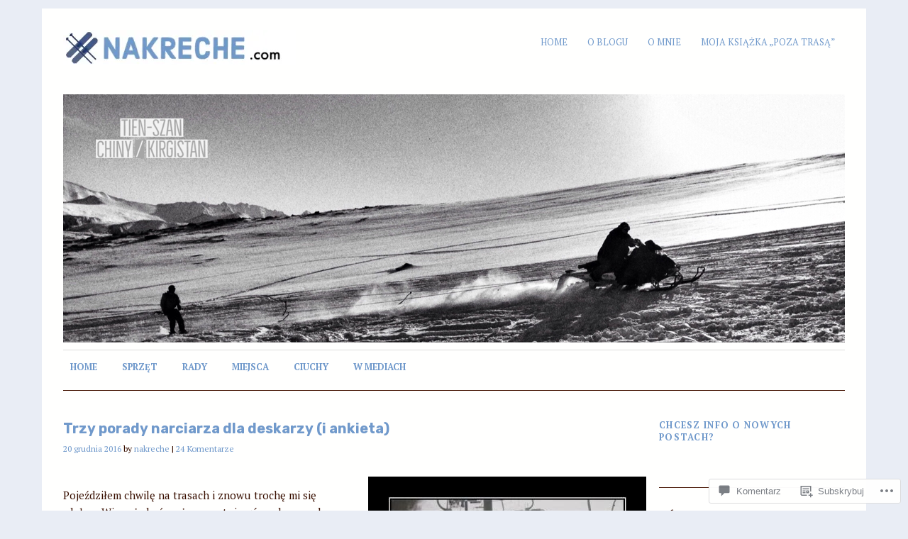

--- FILE ---
content_type: text/html; charset=UTF-8
request_url: https://nakreche.com/2016/12/20/trzy-porady-narciarza-dla-deskarzy-i-ankieta/?replytocom=4284
body_size: 61402
content:
<!DOCTYPE html>
<html lang="pl-PL">
<head>
<meta charset="UTF-8" />
<meta name="viewport" content="width=device-width">
<title>Trzy porady narciarza dla deskarzy (i ankieta) | nakreche</title>
<link rel="profile" href="http://gmpg.org/xfn/11" />
<link rel="pingback" href="https://nakreche.com/xmlrpc.php" />
<!--[if lt IE 9]>
<script src="https://s0.wp.com/wp-content/themes/pub/yoko/js/html5.js?m=1338255524i" type="text/javascript"></script>
<script src="https://s0.wp.com/wp-content/themes/pub/yoko/js/css3-mediaqueries.js" type="text/javascript"></script>
<![endif]-->
<script type="text/javascript">
  WebFontConfig = {"google":{"families":["PT+Serif:r,i,b,bi:latin,latin-ext","Rubik:b:latin,latin-ext"]},"api_url":"https:\/\/fonts-api.wp.com\/css"};
  (function() {
    var wf = document.createElement('script');
    wf.src = '/wp-content/plugins/custom-fonts/js/webfont.js';
    wf.type = 'text/javascript';
    wf.async = 'true';
    var s = document.getElementsByTagName('script')[0];
    s.parentNode.insertBefore(wf, s);
	})();
</script><style id="jetpack-custom-fonts-css">.wf-active #site-title h1{font-style:normal;font-weight:700;font-family:"Rubik",sans-serif}.wf-active body{font-family:"PT Serif",serif}.wf-active #site-title h2{font-family:"PT Serif",serif}.wf-active #content .entry-details{font-family:"PT Serif",serif}.wf-active #content .entry-details p a, .wf-active #content .entry-details p span.entry-date{font-family:"PT Serif",serif}.wf-active #content .entry-meta p{font-family:"PT Serif",serif}.wf-active #content .entry-meta a{font-family:"PT Serif",serif}.wf-active #content p em{font-family:"PT Serif",serif}.wf-active #content em{font-family:"PT Serif",serif}.wf-active #content .page blockquote, .wf-active #content .post blockquote{font-family:"PT Serif",serif}.wf-active #content blockquote cite{font-family:"PT Serif",serif}.wf-active #content .post p.wp-caption-text{font-family:"PT Serif",serif}.wf-active #content .single-entry-header p span.entry-author, .wf-active #content .single-entry-header p span.entry-date{font-family:"PT Serif",serif}.wf-active #content .post .single-entry-meta p{font-family:"PT Serif",serif}.wf-active #content .post .single-entry-meta p a{font-family:"PT Serif",serif}.wf-active #comments p.moderation{font-family:"PT Serif",serif}.wf-active form#commentform textarea#comment{font-family:"PT Serif",serif}.wf-active #content .entry-post-format .entry-header p{font-family:"PT Serif",serif;font-family:"PT Serif",serif}.wf-active #content .wpcf7 textarea{font-family:"PT Serif",serif}.wf-active #content h1{font-style:normal;font-weight:700;font-family:"Rubik",sans-serif}.wf-active #content h2{font-style:normal;font-weight:700;font-family:"Rubik",sans-serif}.wf-active #content h3{font-style:normal;font-weight:700;font-family:"Rubik",sans-serif}.wf-active #content h4{font-style:normal;font-weight:700;font-family:"Rubik",sans-serif}.wf-active #content h5{font-style:normal;font-weight:700;font-family:"Rubik",sans-serif}.wf-active #content h6{font-style:normal;font-weight:700;font-family:"Rubik",sans-serif}.wf-active #content .entry-header h2.entry-title{font-style:normal;font-weight:700;font-family:"Rubik",sans-serif}.wf-active #content .single-entry-header h1.entry-title{font-style:normal;font-weight:700;font-family:"Rubik",sans-serif}.wf-active #content .post .author-info h3{font-style:normal;font-weight:700;font-family:"Rubik",sans-serif}.wf-active #content .page-entry-header h1.entry-title{font-style:normal;font-weight:700;font-family:"Rubik",sans-serif}.wf-active .widget_calendar #wp-calendar caption{font-family:"Rubik",sans-serif;font-style:normal;font-weight:700}</style>
<meta name='robots' content='max-image-preview:large, noindex, follow' />
<meta name="google-site-verification" content="uB47d1j0tOLBuKgdu5-iXbAWmbXWNZdwV7vfHON3aqw" />

<!-- Async WordPress.com Remote Login -->
<script id="wpcom_remote_login_js">
var wpcom_remote_login_extra_auth = '';
function wpcom_remote_login_remove_dom_node_id( element_id ) {
	var dom_node = document.getElementById( element_id );
	if ( dom_node ) { dom_node.parentNode.removeChild( dom_node ); }
}
function wpcom_remote_login_remove_dom_node_classes( class_name ) {
	var dom_nodes = document.querySelectorAll( '.' + class_name );
	for ( var i = 0; i < dom_nodes.length; i++ ) {
		dom_nodes[ i ].parentNode.removeChild( dom_nodes[ i ] );
	}
}
function wpcom_remote_login_final_cleanup() {
	wpcom_remote_login_remove_dom_node_classes( "wpcom_remote_login_msg" );
	wpcom_remote_login_remove_dom_node_id( "wpcom_remote_login_key" );
	wpcom_remote_login_remove_dom_node_id( "wpcom_remote_login_validate" );
	wpcom_remote_login_remove_dom_node_id( "wpcom_remote_login_js" );
	wpcom_remote_login_remove_dom_node_id( "wpcom_request_access_iframe" );
	wpcom_remote_login_remove_dom_node_id( "wpcom_request_access_styles" );
}

// Watch for messages back from the remote login
window.addEventListener( "message", function( e ) {
	if ( e.origin === "https://r-login.wordpress.com" ) {
		var data = {};
		try {
			data = JSON.parse( e.data );
		} catch( e ) {
			wpcom_remote_login_final_cleanup();
			return;
		}

		if ( data.msg === 'LOGIN' ) {
			// Clean up the login check iframe
			wpcom_remote_login_remove_dom_node_id( "wpcom_remote_login_key" );

			var id_regex = new RegExp( /^[0-9]+$/ );
			var token_regex = new RegExp( /^.*|.*|.*$/ );
			if (
				token_regex.test( data.token )
				&& id_regex.test( data.wpcomid )
			) {
				// We have everything we need to ask for a login
				var script = document.createElement( "script" );
				script.setAttribute( "id", "wpcom_remote_login_validate" );
				script.src = '/remote-login.php?wpcom_remote_login=validate'
					+ '&wpcomid=' + data.wpcomid
					+ '&token=' + encodeURIComponent( data.token )
					+ '&host=' + window.location.protocol
					+ '//' + window.location.hostname
					+ '&postid=2953'
					+ '&is_singular=1';
				document.body.appendChild( script );
			}

			return;
		}

		// Safari ITP, not logged in, so redirect
		if ( data.msg === 'LOGIN-REDIRECT' ) {
			window.location = 'https://wordpress.com/log-in?redirect_to=' + window.location.href;
			return;
		}

		// Safari ITP, storage access failed, remove the request
		if ( data.msg === 'LOGIN-REMOVE' ) {
			var css_zap = 'html { -webkit-transition: margin-top 1s; transition: margin-top 1s; } /* 9001 */ html { margin-top: 0 !important; } * html body { margin-top: 0 !important; } @media screen and ( max-width: 782px ) { html { margin-top: 0 !important; } * html body { margin-top: 0 !important; } }';
			var style_zap = document.createElement( 'style' );
			style_zap.type = 'text/css';
			style_zap.appendChild( document.createTextNode( css_zap ) );
			document.body.appendChild( style_zap );

			var e = document.getElementById( 'wpcom_request_access_iframe' );
			e.parentNode.removeChild( e );

			document.cookie = 'wordpress_com_login_access=denied; path=/; max-age=31536000';

			return;
		}

		// Safari ITP
		if ( data.msg === 'REQUEST_ACCESS' ) {
			console.log( 'request access: safari' );

			// Check ITP iframe enable/disable knob
			if ( wpcom_remote_login_extra_auth !== 'safari_itp_iframe' ) {
				return;
			}

			// If we are in a "private window" there is no ITP.
			var private_window = false;
			try {
				var opendb = window.openDatabase( null, null, null, null );
			} catch( e ) {
				private_window = true;
			}

			if ( private_window ) {
				console.log( 'private window' );
				return;
			}

			var iframe = document.createElement( 'iframe' );
			iframe.id = 'wpcom_request_access_iframe';
			iframe.setAttribute( 'scrolling', 'no' );
			iframe.setAttribute( 'sandbox', 'allow-storage-access-by-user-activation allow-scripts allow-same-origin allow-top-navigation-by-user-activation' );
			iframe.src = 'https://r-login.wordpress.com/remote-login.php?wpcom_remote_login=request_access&origin=' + encodeURIComponent( data.origin ) + '&wpcomid=' + encodeURIComponent( data.wpcomid );

			var css = 'html { -webkit-transition: margin-top 1s; transition: margin-top 1s; } /* 9001 */ html { margin-top: 46px !important; } * html body { margin-top: 46px !important; } @media screen and ( max-width: 660px ) { html { margin-top: 71px !important; } * html body { margin-top: 71px !important; } #wpcom_request_access_iframe { display: block; height: 71px !important; } } #wpcom_request_access_iframe { border: 0px; height: 46px; position: fixed; top: 0; left: 0; width: 100%; min-width: 100%; z-index: 99999; background: #23282d; } ';

			var style = document.createElement( 'style' );
			style.type = 'text/css';
			style.id = 'wpcom_request_access_styles';
			style.appendChild( document.createTextNode( css ) );
			document.body.appendChild( style );

			document.body.appendChild( iframe );
		}

		if ( data.msg === 'DONE' ) {
			wpcom_remote_login_final_cleanup();
		}
	}
}, false );

// Inject the remote login iframe after the page has had a chance to load
// more critical resources
window.addEventListener( "DOMContentLoaded", function( e ) {
	var iframe = document.createElement( "iframe" );
	iframe.style.display = "none";
	iframe.setAttribute( "scrolling", "no" );
	iframe.setAttribute( "id", "wpcom_remote_login_key" );
	iframe.src = "https://r-login.wordpress.com/remote-login.php"
		+ "?wpcom_remote_login=key"
		+ "&origin=aHR0cHM6Ly9uYWtyZWNoZS5jb20%3D"
		+ "&wpcomid=49188765"
		+ "&time=" + Math.floor( Date.now() / 1000 );
	document.body.appendChild( iframe );
}, false );
</script>
<link rel='dns-prefetch' href='//s0.wp.com' />
<link rel='dns-prefetch' href='//widgets.wp.com' />
<link rel='dns-prefetch' href='//fonts-api.wp.com' />
<link rel="alternate" type="application/rss+xml" title="nakreche &raquo; Kanał z wpisami" href="https://nakreche.com/feed/" />
<link rel="alternate" type="application/rss+xml" title="nakreche &raquo; Kanał z komentarzami" href="https://nakreche.com/comments/feed/" />
<link rel="alternate" type="application/rss+xml" title="nakreche &raquo; Trzy porady narciarza dla deskarzy (i&nbsp;ankieta) Kanał z komentarzami" href="https://nakreche.com/2016/12/20/trzy-porady-narciarza-dla-deskarzy-i-ankieta/feed/" />
	<script type="text/javascript">
		/* <![CDATA[ */
		function addLoadEvent(func) {
			var oldonload = window.onload;
			if (typeof window.onload != 'function') {
				window.onload = func;
			} else {
				window.onload = function () {
					oldonload();
					func();
				}
			}
		}
		/* ]]> */
	</script>
	<link crossorigin='anonymous' rel='stylesheet' id='all-css-0-1' href='/_static/??-eJxtzEkKgDAQRNELGZs4EDfiWUJsxMzYHby+RARB3BQ8KD6cWZgUGSNDKCL7su2RwCJnbdxjCCnVWYtHggO9ZlxFTsQftYaogf+k3x2+4Vv1voRZqrHvpkHJwV5glDTa&cssminify=yes' type='text/css' media='all' />
<style id='wp-emoji-styles-inline-css'>

	img.wp-smiley, img.emoji {
		display: inline !important;
		border: none !important;
		box-shadow: none !important;
		height: 1em !important;
		width: 1em !important;
		margin: 0 0.07em !important;
		vertical-align: -0.1em !important;
		background: none !important;
		padding: 0 !important;
	}
/*# sourceURL=wp-emoji-styles-inline-css */
</style>
<link crossorigin='anonymous' rel='stylesheet' id='all-css-2-1' href='/wp-content/plugins/gutenberg-core/v22.4.0/build/styles/block-library/style.min.css?m=1768935615i&cssminify=yes' type='text/css' media='all' />
<style id='wp-block-library-inline-css'>
.has-text-align-justify {
	text-align:justify;
}
.has-text-align-justify{text-align:justify;}

/*# sourceURL=wp-block-library-inline-css */
</style><style id='global-styles-inline-css'>
:root{--wp--preset--aspect-ratio--square: 1;--wp--preset--aspect-ratio--4-3: 4/3;--wp--preset--aspect-ratio--3-4: 3/4;--wp--preset--aspect-ratio--3-2: 3/2;--wp--preset--aspect-ratio--2-3: 2/3;--wp--preset--aspect-ratio--16-9: 16/9;--wp--preset--aspect-ratio--9-16: 9/16;--wp--preset--color--black: #000000;--wp--preset--color--cyan-bluish-gray: #abb8c3;--wp--preset--color--white: #ffffff;--wp--preset--color--pale-pink: #f78da7;--wp--preset--color--vivid-red: #cf2e2e;--wp--preset--color--luminous-vivid-orange: #ff6900;--wp--preset--color--luminous-vivid-amber: #fcb900;--wp--preset--color--light-green-cyan: #7bdcb5;--wp--preset--color--vivid-green-cyan: #00d084;--wp--preset--color--pale-cyan-blue: #8ed1fc;--wp--preset--color--vivid-cyan-blue: #0693e3;--wp--preset--color--vivid-purple: #9b51e0;--wp--preset--gradient--vivid-cyan-blue-to-vivid-purple: linear-gradient(135deg,rgb(6,147,227) 0%,rgb(155,81,224) 100%);--wp--preset--gradient--light-green-cyan-to-vivid-green-cyan: linear-gradient(135deg,rgb(122,220,180) 0%,rgb(0,208,130) 100%);--wp--preset--gradient--luminous-vivid-amber-to-luminous-vivid-orange: linear-gradient(135deg,rgb(252,185,0) 0%,rgb(255,105,0) 100%);--wp--preset--gradient--luminous-vivid-orange-to-vivid-red: linear-gradient(135deg,rgb(255,105,0) 0%,rgb(207,46,46) 100%);--wp--preset--gradient--very-light-gray-to-cyan-bluish-gray: linear-gradient(135deg,rgb(238,238,238) 0%,rgb(169,184,195) 100%);--wp--preset--gradient--cool-to-warm-spectrum: linear-gradient(135deg,rgb(74,234,220) 0%,rgb(151,120,209) 20%,rgb(207,42,186) 40%,rgb(238,44,130) 60%,rgb(251,105,98) 80%,rgb(254,248,76) 100%);--wp--preset--gradient--blush-light-purple: linear-gradient(135deg,rgb(255,206,236) 0%,rgb(152,150,240) 100%);--wp--preset--gradient--blush-bordeaux: linear-gradient(135deg,rgb(254,205,165) 0%,rgb(254,45,45) 50%,rgb(107,0,62) 100%);--wp--preset--gradient--luminous-dusk: linear-gradient(135deg,rgb(255,203,112) 0%,rgb(199,81,192) 50%,rgb(65,88,208) 100%);--wp--preset--gradient--pale-ocean: linear-gradient(135deg,rgb(255,245,203) 0%,rgb(182,227,212) 50%,rgb(51,167,181) 100%);--wp--preset--gradient--electric-grass: linear-gradient(135deg,rgb(202,248,128) 0%,rgb(113,206,126) 100%);--wp--preset--gradient--midnight: linear-gradient(135deg,rgb(2,3,129) 0%,rgb(40,116,252) 100%);--wp--preset--font-size--small: 13px;--wp--preset--font-size--medium: 20px;--wp--preset--font-size--large: 36px;--wp--preset--font-size--x-large: 42px;--wp--preset--font-family--albert-sans: 'Albert Sans', sans-serif;--wp--preset--font-family--alegreya: Alegreya, serif;--wp--preset--font-family--arvo: Arvo, serif;--wp--preset--font-family--bodoni-moda: 'Bodoni Moda', serif;--wp--preset--font-family--bricolage-grotesque: 'Bricolage Grotesque', sans-serif;--wp--preset--font-family--cabin: Cabin, sans-serif;--wp--preset--font-family--chivo: Chivo, sans-serif;--wp--preset--font-family--commissioner: Commissioner, sans-serif;--wp--preset--font-family--cormorant: Cormorant, serif;--wp--preset--font-family--courier-prime: 'Courier Prime', monospace;--wp--preset--font-family--crimson-pro: 'Crimson Pro', serif;--wp--preset--font-family--dm-mono: 'DM Mono', monospace;--wp--preset--font-family--dm-sans: 'DM Sans', sans-serif;--wp--preset--font-family--dm-serif-display: 'DM Serif Display', serif;--wp--preset--font-family--domine: Domine, serif;--wp--preset--font-family--eb-garamond: 'EB Garamond', serif;--wp--preset--font-family--epilogue: Epilogue, sans-serif;--wp--preset--font-family--fahkwang: Fahkwang, sans-serif;--wp--preset--font-family--figtree: Figtree, sans-serif;--wp--preset--font-family--fira-sans: 'Fira Sans', sans-serif;--wp--preset--font-family--fjalla-one: 'Fjalla One', sans-serif;--wp--preset--font-family--fraunces: Fraunces, serif;--wp--preset--font-family--gabarito: Gabarito, system-ui;--wp--preset--font-family--ibm-plex-mono: 'IBM Plex Mono', monospace;--wp--preset--font-family--ibm-plex-sans: 'IBM Plex Sans', sans-serif;--wp--preset--font-family--ibarra-real-nova: 'Ibarra Real Nova', serif;--wp--preset--font-family--instrument-serif: 'Instrument Serif', serif;--wp--preset--font-family--inter: Inter, sans-serif;--wp--preset--font-family--josefin-sans: 'Josefin Sans', sans-serif;--wp--preset--font-family--jost: Jost, sans-serif;--wp--preset--font-family--libre-baskerville: 'Libre Baskerville', serif;--wp--preset--font-family--libre-franklin: 'Libre Franklin', sans-serif;--wp--preset--font-family--literata: Literata, serif;--wp--preset--font-family--lora: Lora, serif;--wp--preset--font-family--merriweather: Merriweather, serif;--wp--preset--font-family--montserrat: Montserrat, sans-serif;--wp--preset--font-family--newsreader: Newsreader, serif;--wp--preset--font-family--noto-sans-mono: 'Noto Sans Mono', sans-serif;--wp--preset--font-family--nunito: Nunito, sans-serif;--wp--preset--font-family--open-sans: 'Open Sans', sans-serif;--wp--preset--font-family--overpass: Overpass, sans-serif;--wp--preset--font-family--pt-serif: 'PT Serif', serif;--wp--preset--font-family--petrona: Petrona, serif;--wp--preset--font-family--piazzolla: Piazzolla, serif;--wp--preset--font-family--playfair-display: 'Playfair Display', serif;--wp--preset--font-family--plus-jakarta-sans: 'Plus Jakarta Sans', sans-serif;--wp--preset--font-family--poppins: Poppins, sans-serif;--wp--preset--font-family--raleway: Raleway, sans-serif;--wp--preset--font-family--roboto: Roboto, sans-serif;--wp--preset--font-family--roboto-slab: 'Roboto Slab', serif;--wp--preset--font-family--rubik: Rubik, sans-serif;--wp--preset--font-family--rufina: Rufina, serif;--wp--preset--font-family--sora: Sora, sans-serif;--wp--preset--font-family--source-sans-3: 'Source Sans 3', sans-serif;--wp--preset--font-family--source-serif-4: 'Source Serif 4', serif;--wp--preset--font-family--space-mono: 'Space Mono', monospace;--wp--preset--font-family--syne: Syne, sans-serif;--wp--preset--font-family--texturina: Texturina, serif;--wp--preset--font-family--urbanist: Urbanist, sans-serif;--wp--preset--font-family--work-sans: 'Work Sans', sans-serif;--wp--preset--spacing--20: 0.44rem;--wp--preset--spacing--30: 0.67rem;--wp--preset--spacing--40: 1rem;--wp--preset--spacing--50: 1.5rem;--wp--preset--spacing--60: 2.25rem;--wp--preset--spacing--70: 3.38rem;--wp--preset--spacing--80: 5.06rem;--wp--preset--shadow--natural: 6px 6px 9px rgba(0, 0, 0, 0.2);--wp--preset--shadow--deep: 12px 12px 50px rgba(0, 0, 0, 0.4);--wp--preset--shadow--sharp: 6px 6px 0px rgba(0, 0, 0, 0.2);--wp--preset--shadow--outlined: 6px 6px 0px -3px rgb(255, 255, 255), 6px 6px rgb(0, 0, 0);--wp--preset--shadow--crisp: 6px 6px 0px rgb(0, 0, 0);}:where(body) { margin: 0; }:where(.is-layout-flex){gap: 0.5em;}:where(.is-layout-grid){gap: 0.5em;}body .is-layout-flex{display: flex;}.is-layout-flex{flex-wrap: wrap;align-items: center;}.is-layout-flex > :is(*, div){margin: 0;}body .is-layout-grid{display: grid;}.is-layout-grid > :is(*, div){margin: 0;}body{padding-top: 0px;padding-right: 0px;padding-bottom: 0px;padding-left: 0px;}:root :where(.wp-element-button, .wp-block-button__link){background-color: #32373c;border-width: 0;color: #fff;font-family: inherit;font-size: inherit;font-style: inherit;font-weight: inherit;letter-spacing: inherit;line-height: inherit;padding-top: calc(0.667em + 2px);padding-right: calc(1.333em + 2px);padding-bottom: calc(0.667em + 2px);padding-left: calc(1.333em + 2px);text-decoration: none;text-transform: inherit;}.has-black-color{color: var(--wp--preset--color--black) !important;}.has-cyan-bluish-gray-color{color: var(--wp--preset--color--cyan-bluish-gray) !important;}.has-white-color{color: var(--wp--preset--color--white) !important;}.has-pale-pink-color{color: var(--wp--preset--color--pale-pink) !important;}.has-vivid-red-color{color: var(--wp--preset--color--vivid-red) !important;}.has-luminous-vivid-orange-color{color: var(--wp--preset--color--luminous-vivid-orange) !important;}.has-luminous-vivid-amber-color{color: var(--wp--preset--color--luminous-vivid-amber) !important;}.has-light-green-cyan-color{color: var(--wp--preset--color--light-green-cyan) !important;}.has-vivid-green-cyan-color{color: var(--wp--preset--color--vivid-green-cyan) !important;}.has-pale-cyan-blue-color{color: var(--wp--preset--color--pale-cyan-blue) !important;}.has-vivid-cyan-blue-color{color: var(--wp--preset--color--vivid-cyan-blue) !important;}.has-vivid-purple-color{color: var(--wp--preset--color--vivid-purple) !important;}.has-black-background-color{background-color: var(--wp--preset--color--black) !important;}.has-cyan-bluish-gray-background-color{background-color: var(--wp--preset--color--cyan-bluish-gray) !important;}.has-white-background-color{background-color: var(--wp--preset--color--white) !important;}.has-pale-pink-background-color{background-color: var(--wp--preset--color--pale-pink) !important;}.has-vivid-red-background-color{background-color: var(--wp--preset--color--vivid-red) !important;}.has-luminous-vivid-orange-background-color{background-color: var(--wp--preset--color--luminous-vivid-orange) !important;}.has-luminous-vivid-amber-background-color{background-color: var(--wp--preset--color--luminous-vivid-amber) !important;}.has-light-green-cyan-background-color{background-color: var(--wp--preset--color--light-green-cyan) !important;}.has-vivid-green-cyan-background-color{background-color: var(--wp--preset--color--vivid-green-cyan) !important;}.has-pale-cyan-blue-background-color{background-color: var(--wp--preset--color--pale-cyan-blue) !important;}.has-vivid-cyan-blue-background-color{background-color: var(--wp--preset--color--vivid-cyan-blue) !important;}.has-vivid-purple-background-color{background-color: var(--wp--preset--color--vivid-purple) !important;}.has-black-border-color{border-color: var(--wp--preset--color--black) !important;}.has-cyan-bluish-gray-border-color{border-color: var(--wp--preset--color--cyan-bluish-gray) !important;}.has-white-border-color{border-color: var(--wp--preset--color--white) !important;}.has-pale-pink-border-color{border-color: var(--wp--preset--color--pale-pink) !important;}.has-vivid-red-border-color{border-color: var(--wp--preset--color--vivid-red) !important;}.has-luminous-vivid-orange-border-color{border-color: var(--wp--preset--color--luminous-vivid-orange) !important;}.has-luminous-vivid-amber-border-color{border-color: var(--wp--preset--color--luminous-vivid-amber) !important;}.has-light-green-cyan-border-color{border-color: var(--wp--preset--color--light-green-cyan) !important;}.has-vivid-green-cyan-border-color{border-color: var(--wp--preset--color--vivid-green-cyan) !important;}.has-pale-cyan-blue-border-color{border-color: var(--wp--preset--color--pale-cyan-blue) !important;}.has-vivid-cyan-blue-border-color{border-color: var(--wp--preset--color--vivid-cyan-blue) !important;}.has-vivid-purple-border-color{border-color: var(--wp--preset--color--vivid-purple) !important;}.has-vivid-cyan-blue-to-vivid-purple-gradient-background{background: var(--wp--preset--gradient--vivid-cyan-blue-to-vivid-purple) !important;}.has-light-green-cyan-to-vivid-green-cyan-gradient-background{background: var(--wp--preset--gradient--light-green-cyan-to-vivid-green-cyan) !important;}.has-luminous-vivid-amber-to-luminous-vivid-orange-gradient-background{background: var(--wp--preset--gradient--luminous-vivid-amber-to-luminous-vivid-orange) !important;}.has-luminous-vivid-orange-to-vivid-red-gradient-background{background: var(--wp--preset--gradient--luminous-vivid-orange-to-vivid-red) !important;}.has-very-light-gray-to-cyan-bluish-gray-gradient-background{background: var(--wp--preset--gradient--very-light-gray-to-cyan-bluish-gray) !important;}.has-cool-to-warm-spectrum-gradient-background{background: var(--wp--preset--gradient--cool-to-warm-spectrum) !important;}.has-blush-light-purple-gradient-background{background: var(--wp--preset--gradient--blush-light-purple) !important;}.has-blush-bordeaux-gradient-background{background: var(--wp--preset--gradient--blush-bordeaux) !important;}.has-luminous-dusk-gradient-background{background: var(--wp--preset--gradient--luminous-dusk) !important;}.has-pale-ocean-gradient-background{background: var(--wp--preset--gradient--pale-ocean) !important;}.has-electric-grass-gradient-background{background: var(--wp--preset--gradient--electric-grass) !important;}.has-midnight-gradient-background{background: var(--wp--preset--gradient--midnight) !important;}.has-small-font-size{font-size: var(--wp--preset--font-size--small) !important;}.has-medium-font-size{font-size: var(--wp--preset--font-size--medium) !important;}.has-large-font-size{font-size: var(--wp--preset--font-size--large) !important;}.has-x-large-font-size{font-size: var(--wp--preset--font-size--x-large) !important;}.has-albert-sans-font-family{font-family: var(--wp--preset--font-family--albert-sans) !important;}.has-alegreya-font-family{font-family: var(--wp--preset--font-family--alegreya) !important;}.has-arvo-font-family{font-family: var(--wp--preset--font-family--arvo) !important;}.has-bodoni-moda-font-family{font-family: var(--wp--preset--font-family--bodoni-moda) !important;}.has-bricolage-grotesque-font-family{font-family: var(--wp--preset--font-family--bricolage-grotesque) !important;}.has-cabin-font-family{font-family: var(--wp--preset--font-family--cabin) !important;}.has-chivo-font-family{font-family: var(--wp--preset--font-family--chivo) !important;}.has-commissioner-font-family{font-family: var(--wp--preset--font-family--commissioner) !important;}.has-cormorant-font-family{font-family: var(--wp--preset--font-family--cormorant) !important;}.has-courier-prime-font-family{font-family: var(--wp--preset--font-family--courier-prime) !important;}.has-crimson-pro-font-family{font-family: var(--wp--preset--font-family--crimson-pro) !important;}.has-dm-mono-font-family{font-family: var(--wp--preset--font-family--dm-mono) !important;}.has-dm-sans-font-family{font-family: var(--wp--preset--font-family--dm-sans) !important;}.has-dm-serif-display-font-family{font-family: var(--wp--preset--font-family--dm-serif-display) !important;}.has-domine-font-family{font-family: var(--wp--preset--font-family--domine) !important;}.has-eb-garamond-font-family{font-family: var(--wp--preset--font-family--eb-garamond) !important;}.has-epilogue-font-family{font-family: var(--wp--preset--font-family--epilogue) !important;}.has-fahkwang-font-family{font-family: var(--wp--preset--font-family--fahkwang) !important;}.has-figtree-font-family{font-family: var(--wp--preset--font-family--figtree) !important;}.has-fira-sans-font-family{font-family: var(--wp--preset--font-family--fira-sans) !important;}.has-fjalla-one-font-family{font-family: var(--wp--preset--font-family--fjalla-one) !important;}.has-fraunces-font-family{font-family: var(--wp--preset--font-family--fraunces) !important;}.has-gabarito-font-family{font-family: var(--wp--preset--font-family--gabarito) !important;}.has-ibm-plex-mono-font-family{font-family: var(--wp--preset--font-family--ibm-plex-mono) !important;}.has-ibm-plex-sans-font-family{font-family: var(--wp--preset--font-family--ibm-plex-sans) !important;}.has-ibarra-real-nova-font-family{font-family: var(--wp--preset--font-family--ibarra-real-nova) !important;}.has-instrument-serif-font-family{font-family: var(--wp--preset--font-family--instrument-serif) !important;}.has-inter-font-family{font-family: var(--wp--preset--font-family--inter) !important;}.has-josefin-sans-font-family{font-family: var(--wp--preset--font-family--josefin-sans) !important;}.has-jost-font-family{font-family: var(--wp--preset--font-family--jost) !important;}.has-libre-baskerville-font-family{font-family: var(--wp--preset--font-family--libre-baskerville) !important;}.has-libre-franklin-font-family{font-family: var(--wp--preset--font-family--libre-franklin) !important;}.has-literata-font-family{font-family: var(--wp--preset--font-family--literata) !important;}.has-lora-font-family{font-family: var(--wp--preset--font-family--lora) !important;}.has-merriweather-font-family{font-family: var(--wp--preset--font-family--merriweather) !important;}.has-montserrat-font-family{font-family: var(--wp--preset--font-family--montserrat) !important;}.has-newsreader-font-family{font-family: var(--wp--preset--font-family--newsreader) !important;}.has-noto-sans-mono-font-family{font-family: var(--wp--preset--font-family--noto-sans-mono) !important;}.has-nunito-font-family{font-family: var(--wp--preset--font-family--nunito) !important;}.has-open-sans-font-family{font-family: var(--wp--preset--font-family--open-sans) !important;}.has-overpass-font-family{font-family: var(--wp--preset--font-family--overpass) !important;}.has-pt-serif-font-family{font-family: var(--wp--preset--font-family--pt-serif) !important;}.has-petrona-font-family{font-family: var(--wp--preset--font-family--petrona) !important;}.has-piazzolla-font-family{font-family: var(--wp--preset--font-family--piazzolla) !important;}.has-playfair-display-font-family{font-family: var(--wp--preset--font-family--playfair-display) !important;}.has-plus-jakarta-sans-font-family{font-family: var(--wp--preset--font-family--plus-jakarta-sans) !important;}.has-poppins-font-family{font-family: var(--wp--preset--font-family--poppins) !important;}.has-raleway-font-family{font-family: var(--wp--preset--font-family--raleway) !important;}.has-roboto-font-family{font-family: var(--wp--preset--font-family--roboto) !important;}.has-roboto-slab-font-family{font-family: var(--wp--preset--font-family--roboto-slab) !important;}.has-rubik-font-family{font-family: var(--wp--preset--font-family--rubik) !important;}.has-rufina-font-family{font-family: var(--wp--preset--font-family--rufina) !important;}.has-sora-font-family{font-family: var(--wp--preset--font-family--sora) !important;}.has-source-sans-3-font-family{font-family: var(--wp--preset--font-family--source-sans-3) !important;}.has-source-serif-4-font-family{font-family: var(--wp--preset--font-family--source-serif-4) !important;}.has-space-mono-font-family{font-family: var(--wp--preset--font-family--space-mono) !important;}.has-syne-font-family{font-family: var(--wp--preset--font-family--syne) !important;}.has-texturina-font-family{font-family: var(--wp--preset--font-family--texturina) !important;}.has-urbanist-font-family{font-family: var(--wp--preset--font-family--urbanist) !important;}.has-work-sans-font-family{font-family: var(--wp--preset--font-family--work-sans) !important;}
/*# sourceURL=global-styles-inline-css */
</style>

<style id='classic-theme-styles-inline-css'>
.wp-block-button__link{background-color:#32373c;border-radius:9999px;box-shadow:none;color:#fff;font-size:1.125em;padding:calc(.667em + 2px) calc(1.333em + 2px);text-decoration:none}.wp-block-file__button{background:#32373c;color:#fff}.wp-block-accordion-heading{margin:0}.wp-block-accordion-heading__toggle{background-color:inherit!important;color:inherit!important}.wp-block-accordion-heading__toggle:not(:focus-visible){outline:none}.wp-block-accordion-heading__toggle:focus,.wp-block-accordion-heading__toggle:hover{background-color:inherit!important;border:none;box-shadow:none;color:inherit;padding:var(--wp--preset--spacing--20,1em) 0;text-decoration:none}.wp-block-accordion-heading__toggle:focus-visible{outline:auto;outline-offset:0}
/*# sourceURL=/wp-content/plugins/gutenberg-core/v22.4.0/build/styles/block-library/classic.min.css */
</style>
<link crossorigin='anonymous' rel='stylesheet' id='all-css-4-1' href='/_static/??-eJx9j9sOwjAIhl/[base64]&cssminify=yes' type='text/css' media='all' />
<link rel='stylesheet' id='verbum-gutenberg-css-css' href='https://widgets.wp.com/verbum-block-editor/block-editor.css?ver=1738686361' media='all' />
<link crossorigin='anonymous' rel='stylesheet' id='all-css-6-1' href='/wp-content/themes/pub/yoko/style.css?m=1743076552i&cssminify=yes' type='text/css' media='all' />
<link rel='stylesheet' id='yoko-fonts-css' href='https://fonts-api.wp.com/css?family=Droid+Sans%3Aregular%2Cbold%7CDroid+Serif%3Aregular%2Citalic%2Cbold%2Cbolditalic&#038;subset=latin&#038;ver=6.9-RC2-61304' media='all' />
<style id='jetpack_facebook_likebox-inline-css'>
.widget_facebook_likebox {
	overflow: hidden;
}

/*# sourceURL=/wp-content/mu-plugins/jetpack-plugin/moon/modules/widgets/facebook-likebox/style.css */
</style>
<link crossorigin='anonymous' rel='stylesheet' id='all-css-10-1' href='/_static/??-eJx9y0EKhDAMQNELWYNQcVyIZ9ESO9E2KTZl8PajO4Vhdv8tPnySccKKrBCLSaF44gw7zkH8mR5cvrM+WcHvyaOYIG5SEn7ALGGi/d9KvBCTHqBvjJghlRkO2eR6xjg0tu2tfXWNXb9Z4EGA&cssminify=yes' type='text/css' media='all' />
<style id='jetpack-global-styles-frontend-style-inline-css'>
:root { --font-headings: unset; --font-base: unset; --font-headings-default: -apple-system,BlinkMacSystemFont,"Segoe UI",Roboto,Oxygen-Sans,Ubuntu,Cantarell,"Helvetica Neue",sans-serif; --font-base-default: -apple-system,BlinkMacSystemFont,"Segoe UI",Roboto,Oxygen-Sans,Ubuntu,Cantarell,"Helvetica Neue",sans-serif;}
/*# sourceURL=jetpack-global-styles-frontend-style-inline-css */
</style>
<link crossorigin='anonymous' rel='stylesheet' id='all-css-12-1' href='/_static/??-eJyNjcEKwjAQRH/IuFRT6kX8FNkmS5K6yQY3Qfx7bfEiXrwM82B4A49qnJRGpUHupnIPqSgs1Cq624chi6zhO5OCRryTR++fW00l7J3qDv43XVNxoOISsmEJol/wY2uR8vs3WggsM/I6uOTzMI3Hw8lOg11eUT1JKA==&cssminify=yes' type='text/css' media='all' />
<script type="text/javascript" id="jetpack_related-posts-js-extra">
/* <![CDATA[ */
var related_posts_js_options = {"post_heading":"h4"};
//# sourceURL=jetpack_related-posts-js-extra
/* ]]> */
</script>
<script type="text/javascript" id="wpcom-actionbar-placeholder-js-extra">
/* <![CDATA[ */
var actionbardata = {"siteID":"49188765","postID":"2953","siteURL":"https://nakreche.com","xhrURL":"https://nakreche.com/wp-admin/admin-ajax.php","nonce":"599d797d32","isLoggedIn":"","statusMessage":"","subsEmailDefault":"instantly","proxyScriptUrl":"https://s0.wp.com/wp-content/js/wpcom-proxy-request.js?m=1513050504i&amp;ver=20211021","shortlink":"https://wp.me/p3kofb-LD","i18n":{"followedText":"Nowe wpisy z tej witryny b\u0119d\u0105 teraz pojawia\u0107 si\u0119 w twoim \u003Ca href=\"https://wordpress.com/reader\"\u003EReader\u003C/a\u003E","foldBar":"Zwi\u0144 ten panel","unfoldBar":"Rozwi\u0144 ten panel","shortLinkCopied":"Kr\u00f3tki odno\u015bnik skopiowany do schowka."}};
//# sourceURL=wpcom-actionbar-placeholder-js-extra
/* ]]> */
</script>
<script type="text/javascript" id="jetpack-mu-wpcom-settings-js-before">
/* <![CDATA[ */
var JETPACK_MU_WPCOM_SETTINGS = {"assetsUrl":"https://s0.wp.com/wp-content/mu-plugins/jetpack-mu-wpcom-plugin/moon/jetpack_vendor/automattic/jetpack-mu-wpcom/src/build/"};
//# sourceURL=jetpack-mu-wpcom-settings-js-before
/* ]]> */
</script>
<script crossorigin='anonymous' type='text/javascript'  src='/_static/??/wp-content/mu-plugins/jetpack-plugin/moon/_inc/build/related-posts/related-posts.min.js,/wp-content/js/rlt-proxy.js?m=1755006225j'></script>
<script type="text/javascript" id="rlt-proxy-js-after">
/* <![CDATA[ */
	rltInitialize( {"token":null,"iframeOrigins":["https:\/\/widgets.wp.com"]} );
//# sourceURL=rlt-proxy-js-after
/* ]]> */
</script>
<link rel="EditURI" type="application/rsd+xml" title="RSD" href="https://nakreche.wordpress.com/xmlrpc.php?rsd" />
<meta name="generator" content="WordPress.com" />
<link rel="canonical" href="https://nakreche.com/2016/12/20/trzy-porady-narciarza-dla-deskarzy-i-ankieta/" />
<link rel='shortlink' href='https://wp.me/p3kofb-LD' />
<link rel="alternate" type="application/json+oembed" href="https://public-api.wordpress.com/oembed/?format=json&amp;url=https%3A%2F%2Fnakreche.com%2F2016%2F12%2F20%2Ftrzy-porady-narciarza-dla-deskarzy-i-ankieta%2F&amp;for=wpcom-auto-discovery" /><link rel="alternate" type="application/xml+oembed" href="https://public-api.wordpress.com/oembed/?format=xml&amp;url=https%3A%2F%2Fnakreche.com%2F2016%2F12%2F20%2Ftrzy-porady-narciarza-dla-deskarzy-i-ankieta%2F&amp;for=wpcom-auto-discovery" />
<!-- Jetpack Open Graph Tags -->
<meta property="og:type" content="article" />
<meta property="og:title" content="Trzy porady narciarza dla deskarzy (i ankieta)" />
<meta property="og:url" content="https://nakreche.com/2016/12/20/trzy-porady-narciarza-dla-deskarzy-i-ankieta/" />
<meta property="og:description" content="Pojeździłem chwilę na trasach i znowu trochę mi się ulało&#8230; Wiem, że być może rozpętuję gównoburzę, ale pozwólcie mi wyrazić swoją opinię. Jeśli deskarze ją przeczytają &#8211; być może będzie…" />
<meta property="article:published_time" content="2016-12-20T00:26:56+00:00" />
<meta property="article:modified_time" content="2016-12-20T10:21:55+00:00" />
<meta property="og:site_name" content="nakreche" />
<meta property="og:image" content="https://nakreche.com/wp-content/uploads/2014/02/zrzut-ekranu-2014-02-17-o-13-25-34.png" />
<meta property="og:image:width" content="392" />
<meta property="og:image:height" content="492" />
<meta property="og:image:alt" content="" />
<meta property="og:locale" content="pl_PL" />
<meta property="article:publisher" content="https://www.facebook.com/WordPresscom" />
<meta name="twitter:creator" content="@n3li5" />
<meta name="twitter:site" content="@n3li5" />
<meta name="twitter:text:title" content="Trzy porady narciarza dla deskarzy (i&nbsp;ankieta)" />
<meta name="twitter:image" content="https://nakreche.com/wp-content/uploads/2014/02/zrzut-ekranu-2014-02-17-o-13-25-34.png?w=640" />
<meta name="twitter:card" content="summary_large_image" />

<!-- End Jetpack Open Graph Tags -->
<link rel='openid.server' href='https://nakreche.com/?openidserver=1' />
<link rel='openid.delegate' href='https://nakreche.com/' />
<link rel="search" type="application/opensearchdescription+xml" href="https://nakreche.com/osd.xml" title="nakreche" />
<link rel="search" type="application/opensearchdescription+xml" href="https://s1.wp.com/opensearch.xml" title="WordPress.com" />
<meta name="theme-color" content="#e9edf5" />
<style type="text/css">.recentcomments a{display:inline !important;padding:0 !important;margin:0 !important;}</style>		<style type="text/css">
			.recentcomments a {
				display: inline !important;
				padding: 0 !important;
				margin: 0 !important;
			}

			table.recentcommentsavatartop img.avatar, table.recentcommentsavatarend img.avatar {
				border: 0px;
				margin: 0;
			}

			table.recentcommentsavatartop a, table.recentcommentsavatarend a {
				border: 0px !important;
				background-color: transparent !important;
			}

			td.recentcommentsavatarend, td.recentcommentsavatartop {
				padding: 0px 0px 1px 0px;
				margin: 0px;
			}

			td.recentcommentstextend {
				border: none !important;
				padding: 0px 0px 2px 10px;
			}

			.rtl td.recentcommentstextend {
				padding: 0px 10px 2px 0px;
			}

			td.recentcommentstexttop {
				border: none;
				padding: 0px 0px 0px 10px;
			}

			.rtl td.recentcommentstexttop {
				padding: 0px 10px 0px 0px;
			}
		</style>
		<meta name="description" content="Pojeździłem chwilę na trasach i znowu trochę mi się ulało... Wiem, że być może rozpętuję gównoburzę, ale pozwólcie mi wyrazić swoją opinię. Jeśli deskarze ją przeczytają - być może będzie nam się wszystkim jeździć fajniej i bezpieczniej. 1. Postój zaraz za progiem Będąc narciarzem - ile razy miałeś taką sytuację na stoku: czerwona albo czarna&hellip;" />
	<style type="text/css">
			#site-title a,
		#site-description {
			position: absolute;
			clip: rect(1px 1px 1px 1px); /* IE6, IE7 */
			clip: rect(1px, 1px, 1px, 1px);
		}
		</style>
	<style type="text/css" id="custom-background-css">
body.custom-background { background-color: #e9edf5; }
</style>
	<style type="text/css" id="custom-colors-css">	@media screen and (max-width:620px) {
		#branding #mainnav li:hover > a,
		#branding #mainnav ul ul :hover > a,
		#branding #mainnav ul ul a {
			background: transparent !important;
		}
	}
body { background-color: #e9edf5;}
#page { background-color: #FFFFFE;}
#branding #mainnav ul li a:hover, #branding #mainnav li:hover > a, #branding #mainnav ul ul :hover > a { background-color: #e9edf5;}
#branding #mainnav ul ul a { background-color: #FFFFFE;}
#content .sticky { background-color: #e9edf5;}
.page-link { background-color: #e9edf5;}
#flickr_badge_wrapper { background-color: #FFFFFE;}
#content .post .author-info { background-color: #e9edf5;}
#content #comments #respond { background-color: #e9edf5;}
.searchform .search-input { background-color: #e9edf5;}
.searchsubmit, .searchsubmit:hover { color: #e9edf5;}
a { color: #7099CB;}
#content .single-entry-header h1.entry-title { color: #7099CB;}
#content .entry-link a { color: #7099CB;}
#content .page-entry-header h1.entry-title { color: #7099CB;}
input#submit:hover { background-color: #7099CB;}
.searchsubmit:hover, #branding #mainnav .menu-toggle { background-color: #7099CB;}
body { color: #380F00;}
a:hover { : #380f00;}
#site-title h2 { color: #380F00;}
#wrap { border-top-color: #441200;}
#wrap, #branding #mainnav.toggled .nav-menu { border-bottom-color: #441200;}
#content .post, #content .page { border-bottom-color: #441200;}
.site-content .post p.wp-caption-text { color: #380f00;}
.page-link { border-top-color: #441200;}
#content .sticky { border-top-color: #441200;}
#content .post .author-info { border-top-color: #441200;}
aside.widget { border-bottom-color: #441200;}
#secondary { border-top-color: #441200;}
.widget h3.widget-title, .widget_get_recent_comments h1.widget-title { color: #380f00;}
#content #comments ol li.depth-1 { border-bottom-color: #441200;}
#content #comments ol li.depth-2, #content #comments ol li.depth-3, #content #comments ol li.depth-4, #content #comments ol li.depth-5 { border-top-color: #441200;}
.searchform .search-input { border-color: #380f00;}
.searchsubmit, #branding #mainnav .menu-toggle:hover, #branding #mainnav .menu-toggle:focus, #branding #mainnav .menu-toggle:active { background-color: #380f00;}
</style>
<link rel="icon" href="https://nakreche.com/wp-content/uploads/2018/03/cropped-if_winter_set_fill_in_ski_2802885.png?w=32" sizes="32x32" />
<link rel="icon" href="https://nakreche.com/wp-content/uploads/2018/03/cropped-if_winter_set_fill_in_ski_2802885.png?w=192" sizes="192x192" />
<link rel="apple-touch-icon" href="https://nakreche.com/wp-content/uploads/2018/03/cropped-if_winter_set_fill_in_ski_2802885.png?w=180" />
<meta name="msapplication-TileImage" content="https://nakreche.com/wp-content/uploads/2018/03/cropped-if_winter_set_fill_in_ski_2802885.png?w=270" />
			<link rel="stylesheet" id="custom-css-css" type="text/css" href="https://s0.wp.com/?custom-css=1&#038;csblog=3kofb&#038;cscache=6&#038;csrev=9" />
			<link crossorigin='anonymous' rel='stylesheet' id='all-css-0-3' href='/_static/??-eJydjNEKwjAMRX/IGaaT+SJ+inRZKN3apDQp/X0dTH0V3+65HA603KGwERuk2uVYfWCFhSw7XHeGJMLwCIwwRcFVQVvIVI6oeoDfC0nmGkkBXZGqFD/S+/g32MLsyRRenjlfXPquLXlPt368nE/XYeyH5QlFH1t7&cssminify=yes' type='text/css' media='all' />
</head>
<body class="wp-singular post-template-default single single-post postid-2953 single-format-standard custom-background wp-custom-logo wp-theme-pubyoko customizer-styles-applied jetpack-reblog-enabled has-site-logo custom-colors">
<div id="page" class="clearfix">
	<header id="branding">
		<nav id="mainnav" class="clearfix" role="navigation">
			<button class="menu-toggle">Menu</button>
			<div class="menu-top-navi-container"><ul id="menu-top-navi" class="menu"><li id="menu-item-2351" class="menu-item menu-item-type-custom menu-item-object-custom menu-item-home menu-item-2351"><a href="http://nakreche.com">Home</a></li>
<li id="menu-item-2349" class="menu-item menu-item-type-post_type menu-item-object-page menu-item-2349"><a href="https://nakreche.com/about/">O blogu</a></li>
<li id="menu-item-2348" class="menu-item menu-item-type-post_type menu-item-object-page menu-item-2348"><a href="https://nakreche.com/o-mnie/">O mnie</a></li>
<li id="menu-item-3087" class="menu-item menu-item-type-post_type menu-item-object-page menu-item-3087"><a href="https://nakreche.com/moja-ksiazka-poza-trasa/">Moja książka &#8222;Poza trasą&#8221;</a></li>
</ul></div>		</nav><!-- end mainnav -->

		<hgroup id="site-title">
			<a href="https://nakreche.com/" class="site-logo-link" rel="home" itemprop="url"><img width="328" height="49" src="https://nakreche.com/wp-content/uploads/2018/03/obrazek-jpeg-515c0f00b37b-1.jpeg?w=328" class="site-logo attachment-yoko-logo" alt="" data-size="yoko-logo" itemprop="logo" decoding="async" srcset="https://nakreche.com/wp-content/uploads/2018/03/obrazek-jpeg-515c0f00b37b-1.jpeg?w=328 328w, https://nakreche.com/wp-content/uploads/2018/03/obrazek-jpeg-515c0f00b37b-1.jpeg?w=150 150w, https://nakreche.com/wp-content/uploads/2018/03/obrazek-jpeg-515c0f00b37b-1.jpeg?w=300 300w, https://nakreche.com/wp-content/uploads/2018/03/obrazek-jpeg-515c0f00b37b-1.jpeg 400w" sizes="(max-width: 328px) 100vw, 328px" data-attachment-id="3918" data-permalink="https://nakreche.com/obrazek-jpeg-515c0f00b37b-1/" data-orig-file="https://nakreche.com/wp-content/uploads/2018/03/obrazek-jpeg-515c0f00b37b-1.jpeg" data-orig-size="400,60" data-comments-opened="1" data-image-meta="{&quot;aperture&quot;:&quot;0&quot;,&quot;credit&quot;:&quot;&quot;,&quot;camera&quot;:&quot;&quot;,&quot;caption&quot;:&quot;&quot;,&quot;created_timestamp&quot;:&quot;0&quot;,&quot;copyright&quot;:&quot;&quot;,&quot;focal_length&quot;:&quot;0&quot;,&quot;iso&quot;:&quot;0&quot;,&quot;shutter_speed&quot;:&quot;0&quot;,&quot;title&quot;:&quot;&quot;,&quot;orientation&quot;:&quot;1&quot;}" data-image-title="obrazek JPEG-515C0F00B37B-1" data-image-description="" data-image-caption="" data-medium-file="https://nakreche.com/wp-content/uploads/2018/03/obrazek-jpeg-515c0f00b37b-1.jpeg?w=300" data-large-file="https://nakreche.com/wp-content/uploads/2018/03/obrazek-jpeg-515c0f00b37b-1.jpeg?w=400" /></a>			<h1><a href="https://nakreche.com/" title="nakreche">nakreche</a></h1>
			<h2 id="site-description">narty, na wiele sposobów, subiektywnie</h2>
		</hgroup><!-- end site-title -->

					<img src="https://nakreche.files.wordpress.com/2018/03/csimg_70_11.jpg" class="headerimage" width="1102" height="350>" alt="" />
				<div class="clear"></div>

					<nav id="subnav" class="clearfix">
				<div class="menu-main-menu-container"><ul id="menu-main-menu" class="menu"><li id="menu-item-1754" class="menu-item menu-item-type-custom menu-item-object-custom menu-item-home menu-item-1754"><a href="http://nakreche.com">Home</a></li>
<li id="menu-item-1762" class="menu-item menu-item-type-custom menu-item-object-custom menu-item-has-children menu-item-1762"><a href="#">Sprzęt</a>
<ul class="sub-menu">
	<li id="menu-item-3882" class="menu-item menu-item-type-custom menu-item-object-custom menu-item-3882"><a href="https://nakreche.com/tag/plecak-lawinowy/">Plecaki lawinowe</a></li>
	<li id="menu-item-3846" class="menu-item menu-item-type-custom menu-item-object-custom menu-item-3846"><a href="https://nakreche.com/2017/08/18/garmin-fenix-3-testrecenzja/">Zegarek z GPS: Garmin Fenix</a></li>
	<li id="menu-item-1799" class="menu-item menu-item-type-custom menu-item-object-custom menu-item-1799"><a href="https://nakreche.com/2014/06/26/spot-gen3-test-i-recenzja/">Nadajnik satelitarny SPOT Gen3</a></li>
	<li id="menu-item-1793" class="menu-item menu-item-type-custom menu-item-object-custom menu-item-1793"><a href="https://nakreche.com/2013/01/09/gopro-poradnik/">GoPro: jak kręcić?</a></li>
	<li id="menu-item-3845" class="menu-item menu-item-type-custom menu-item-object-custom menu-item-3845"><a href="https://nakreche.com/2017/10/02/aparat-na-narty/">Aparat fotograficzny na narty</a></li>
	<li id="menu-item-3839" class="menu-item menu-item-type-post_type menu-item-object-post menu-item-3839"><a href="https://nakreche.com/2018/02/24/wiazania-marker-kingpin-opinia-krol-jest-nagi/">Wiązania Marker Kingpin – opinia: król jest nagi?</a></li>
	<li id="menu-item-3883" class="menu-item menu-item-type-custom menu-item-object-custom menu-item-3883"><a href="https://nakreche.com/2016/03/22/plachta-biwakowa/">Płachta biwakowa</a></li>
	<li id="menu-item-1790" class="menu-item menu-item-type-custom menu-item-object-custom menu-item-1790"><a href="https://nakreche.com/2013/04/02/foki-i-foczki/">Foki i foczki</a></li>
	<li id="menu-item-1787" class="menu-item menu-item-type-custom menu-item-object-custom menu-item-1787"><a href="https://nakreche.com/2014/04/02/gogle-czy-okulary/">Gogle czy okulary?</a></li>
	<li id="menu-item-1798" class="menu-item menu-item-type-custom menu-item-object-custom menu-item-1798"><a href="https://nakreche.com/2012/11/13/systemy-lawinowe-passive-czy-active/">Systemy lawinowe</a></li>
	<li id="menu-item-1791" class="menu-item menu-item-type-custom menu-item-object-custom menu-item-1791"><a href="https://nakreche.com/2013/06/18/kijki-sprawa-niebanalna/">Kijki na freeride</a></li>
	<li id="menu-item-1788" class="menu-item menu-item-type-custom menu-item-object-custom menu-item-1788"><a href="https://nakreche.com/2014/01/07/raki-i-czekan-na-skitury/">Raki i czekan na skitury</a></li>
	<li id="menu-item-1789" class="menu-item menu-item-type-custom menu-item-object-custom menu-item-1789"><a href="https://nakreche.com/2013/04/12/wiazania-na-ski-touring/">Wiązania skiturowe</a></li>
	<li id="menu-item-1797" class="menu-item menu-item-type-custom menu-item-object-custom menu-item-1797"><a href="https://nakreche.com/2014/09/27/kaski-narciarskie-uvex-test/">Kaski &#8211; test</a></li>
	<li id="menu-item-1792" class="menu-item menu-item-type-custom menu-item-object-custom menu-item-1792"><a href="https://nakreche.com/2013/03/10/poza-trasa-to-jak-jest-z-ta-mapa/">Poza trasą: mapa czy gadżet?</a></li>
	<li id="menu-item-1786" class="menu-item menu-item-type-custom menu-item-object-custom menu-item-1786"><a href="https://nakreche.com/tag/rocker/">Co to jest rocker?</a></li>
</ul>
</li>
<li id="menu-item-1794" class="menu-item menu-item-type-custom menu-item-object-custom menu-item-has-children menu-item-1794"><a href="#">Rady</a>
<ul class="sub-menu">
	<li id="menu-item-3838" class="menu-item menu-item-type-post_type menu-item-object-post menu-item-3838"><a href="https://nakreche.com/2018/03/29/tanie-heliski-przeglad-ceny-lokalizacje-tipy/">Tanie Heliski – przegląd: ceny, lokalizacje, tipy</a></li>
	<li id="menu-item-3847" class="menu-item menu-item-type-custom menu-item-object-custom menu-item-3847"><a href="https://nakreche.com/tag/kapitanplaneta/?order=asc">Wysokogórski biwak zimowy</a></li>
	<li id="menu-item-1795" class="menu-item menu-item-type-custom menu-item-object-custom menu-item-1795"><a href="https://nakreche.com/2012/10/28/ubezpieczenia-nie-daj-sie-przerobic/">Ubezpieczenie na narty</a></li>
	<li id="menu-item-4099" class="menu-item menu-item-type-post_type menu-item-object-post menu-item-4099"><a href="https://nakreche.com/2018/04/23/szkolenia-lawinowe-czyli-monkey-business/">Szkolenia Lawinowe: co wybrać?</a></li>
	<li id="menu-item-3928" class="menu-item menu-item-type-custom menu-item-object-custom menu-item-3928"><a href="https://nakreche.com/2017/02/23/avaluator/">Lawiny: Avaluator</a></li>
	<li id="menu-item-2304" class="menu-item menu-item-type-custom menu-item-object-custom menu-item-2304"><a href="https://nakreche.com/2015/04/12/jak-jezdzic-bezpiecznie-za-skuterem/">Bezpieczna jazda za skuterem śnieżnym</a></li>
	<li id="menu-item-3929" class="menu-item menu-item-type-custom menu-item-object-custom menu-item-has-children menu-item-3929"><a href="#">Nauka</a>
	<ul class="sub-menu">
		<li id="menu-item-2061" class="menu-item menu-item-type-custom menu-item-object-custom menu-item-2061"><a href="https://nakreche.com/2015/02/02/nauka-dzieci-jazdy-na-nartach/">Nauka dzieci</a></li>
		<li id="menu-item-3842" class="menu-item menu-item-type-custom menu-item-object-custom menu-item-3842"><a href="https://nakreche.com/2018/02/06/zorganizowane-narty-dla-rodzin-z-oltonem-opinia-ocena/">Szkoła Narciarska Olton</a></li>
		<li id="menu-item-3843" class="menu-item menu-item-type-custom menu-item-object-custom menu-item-3843"><a href="https://nakreche.com/2018/01/25/jak-wazny-jest-instruktor/">Instruktorzy</a></li>
	</ul>
</li>
	<li id="menu-item-1796" class="menu-item menu-item-type-custom menu-item-object-custom menu-item-1796"><a href="https://nakreche.com/2014/03/28/samolotem-z-nartami/">Samolotem z nartami</a></li>
	<li id="menu-item-1806" class="menu-item menu-item-type-custom menu-item-object-custom menu-item-1806"><a href="https://nakreche.com/2014/07/06/narty-solo/">Narty Solo</a></li>
	<li id="menu-item-1802" class="menu-item menu-item-type-custom menu-item-object-custom menu-item-1802"><a href="https://nakreche.com/2013/07/25/narty-latem-w-europie/">Narty latem</a></li>
	<li id="menu-item-1804" class="menu-item menu-item-type-custom menu-item-object-custom menu-item-1804"><a href="https://nakreche.com/2014/01/16/a-kondycja/">Kondycja przed nartami</a></li>
	<li id="menu-item-1805" class="menu-item menu-item-type-custom menu-item-object-custom menu-item-1805"><a href="https://nakreche.com/2014/04/14/tree-skiing-jazda-w-drzewach/">Tree Skiing</a></li>
	<li id="menu-item-3927" class="menu-item menu-item-type-custom menu-item-object-custom menu-item-3927"><a href="https://nakreche.com/2015/03/12/narty-tanio/">Narty Tanio we Włoszech</a></li>
</ul>
</li>
<li id="menu-item-1759" class="menu-item menu-item-type-custom menu-item-object-custom menu-item-has-children menu-item-1759"><a href="#">Miejsca</a>
<ul class="sub-menu">
	<li id="menu-item-3150" class="menu-item menu-item-type-custom menu-item-object-custom menu-item-3150"><a href="https://nakreche.com/tag/iran/?order=asc">Freeride w Iranie</a></li>
	<li id="menu-item-2303" class="menu-item menu-item-type-custom menu-item-object-custom menu-item-2303"><a href="https://nakreche.com/tag/svalbard/?order=asc">Prawie Biegun! (Spitsbergen)</a></li>
	<li id="menu-item-1765" class="menu-item menu-item-type-custom menu-item-object-custom menu-item-1765"><a href="https://nakreche.com/tag/alaska/">Szaleństwo na Alasce</a></li>
	<li id="menu-item-1753" class="menu-item menu-item-type-custom menu-item-object-custom menu-item-1753"><a href="https://nakreche.com/tag/relacja-z-hokkaido/">Puch na Hokkaido</a></li>
	<li id="menu-item-1764" class="menu-item menu-item-type-custom menu-item-object-custom menu-item-1764"><a href="https://nakreche.com/tag/chile/">Chile: narty w Andach</a></li>
	<li id="menu-item-1751" class="menu-item menu-item-type-custom menu-item-object-custom menu-item-1751"><a href="https://nakreche.com/tag/norwegia/">Skitury w norweskich fiordach</a></li>
	<li id="menu-item-1752" class="menu-item menu-item-type-custom menu-item-object-custom menu-item-1752"><a href="https://nakreche.com/tag/zermatt/">Heliski w Zermatt</a></li>
	<li id="menu-item-3840" class="menu-item menu-item-type-custom menu-item-object-custom menu-item-3840"><a href="https://nakreche.com/tag/maroko/?order=asc">Atlas, Maroko, Afryka</a></li>
	<li id="menu-item-1757" class="menu-item menu-item-type-custom menu-item-object-custom menu-item-1757"><a href="https://nakreche.com/tag/gruzja/">Kaukaz i Gruzja</a></li>
	<li id="menu-item-1801" class="menu-item menu-item-type-custom menu-item-object-custom menu-item-1801"><a href="https://nakreche.com/2013/02/12/ski-touring-w-tatrach-morskie-oko-i-mnichowe-plecy/">Skitury w Tatrach</a></li>
	<li id="menu-item-1766" class="menu-item menu-item-type-custom menu-item-object-custom menu-item-1766"><a href="https://nakreche.com/2012/12/18/laponia-heliskiing-u-sw-mikolaja/">Laponia: heliski u Św. Mikołaja</a></li>
	<li id="menu-item-1777" class="menu-item menu-item-type-custom menu-item-object-custom menu-item-1777"><a href="https://nakreche.com/tag/krippenstein/">Skitury w Krippenstein</a></li>
	<li id="menu-item-2181" class="menu-item menu-item-type-custom menu-item-object-custom menu-item-2181"><a href="https://nakreche.com/tag/kirgistan/">Skutery i konie: freeride w Kirgistanie</a></li>
</ul>
</li>
<li id="menu-item-1763" class="menu-item menu-item-type-custom menu-item-object-custom menu-item-has-children menu-item-1763"><a href="#">Ciuchy</a>
<ul class="sub-menu">
	<li id="menu-item-1782" class="menu-item menu-item-type-custom menu-item-object-custom menu-item-1782"><a href="https://nakreche.com/2014/02/05/bielizna/">Bielizna</a></li>
	<li id="menu-item-1783" class="menu-item menu-item-type-custom menu-item-object-custom menu-item-1783"><a href="https://nakreche.com/2013/12/28/izolatory/">Izolator</a></li>
	<li id="menu-item-1784" class="menu-item menu-item-type-custom menu-item-object-custom menu-item-1784"><a href="https://nakreche.com/2013/12/01/gore-tex/">Shell</a></li>
	<li id="menu-item-1781" class="menu-item menu-item-type-custom menu-item-object-custom menu-item-1781"><a href="https://nakreche.com/2014/04/27/damskie-kurtki-narciarskie-2/">Dla kobiet</a></li>
	<li id="menu-item-1780" class="menu-item menu-item-type-custom menu-item-object-custom menu-item-1780"><a href="https://nakreche.com/2014/10/19/ubrania-narciarskie-dla-dzieci-madry-wybor/">Dla dzieci</a></li>
	<li id="menu-item-1785" class="menu-item menu-item-type-custom menu-item-object-custom menu-item-1785"><a href="https://nakreche.com/2012/12/07/zawartosc-plecaka-i-sprzet/">W plecaku</a></li>
	<li id="menu-item-3844" class="menu-item menu-item-type-custom menu-item-object-custom menu-item-3844"><a href="https://nakreche.com/2017/10/23/rekawiczki-narciarskie-do-smartfona/">Rękawiczki</a></li>
</ul>
</li>
<li id="menu-item-1761" class="menu-item menu-item-type-custom menu-item-object-custom menu-item-has-children menu-item-1761"><a href="#">W Mediach</a>
<ul class="sub-menu">
	<li id="menu-item-3107" class="menu-item menu-item-type-custom menu-item-object-custom menu-item-3107"><a href="http://audycje.tokfm.pl/podcast/46835">TOK FM</a></li>
	<li id="menu-item-1768" class="menu-item menu-item-type-custom menu-item-object-custom menu-item-1768"><a href="http://podroze.onet.pl/narty/japonski-puch-rafal-urbanelis-opowiada-o-narciarskiej-freeridowej-wyprawie-do-japonii/e5wrf">Japoński Puch (onet)</a></li>
	<li id="menu-item-1778" class="menu-item menu-item-type-custom menu-item-object-custom menu-item-1778"><a href="http://www.narty.pl/tresc-artykulu/artykulu/dwie-narty-rozmowa-z-rafalem-urbanelisem.html">Dwie Deski (narty.pl)</a></li>
	<li id="menu-item-1915" class="menu-item menu-item-type-custom menu-item-object-custom menu-item-1915"><a href="http://www.zebrra.tv/strona/1015-wyszukani_rafal_urbanelis.html">Zebrra.TV</a></li>
	<li id="menu-item-1992" class="menu-item menu-item-type-custom menu-item-object-custom menu-item-1992"><a href="https://nakreche.com/2015/01/07/wywiad-red-malgosi-lisak-w-radiu-plus-czesc-pierwsza/">Radio Plus: część pierwsza</a></li>
	<li id="menu-item-2018" class="menu-item menu-item-type-custom menu-item-object-custom menu-item-2018"><a href="https://nakreche.com/2015/01/14/wywiad-red-malgosi-lisak-w-radiu-plus-czesc-druga/">Radio Plus: część druga</a></li>
	<li id="menu-item-2076" class="menu-item menu-item-type-custom menu-item-object-custom menu-item-2076"><a href="https://nakreche.com/2015/02/06/wywiad-red-malgosi-lisak-w-radiu-plus-czesc-trzeciaostatnia/">Radio Plus: część trzecia</a></li>
	<li id="menu-item-3151" class="menu-item menu-item-type-custom menu-item-object-custom menu-item-3151"><a href="http://smakksiazki.pl/moja-pierwsza-lawina-chciala-dopasc-alasce-rafal-urbanelis-o-swojej-ksiazce-poza-trasa/">Wywiad na Smaku Książki</a></li>
</ul>
</li>
</ul></div>			</nav><!-- end subnav -->
			</header><!-- end header -->
<div id="wrap">
<div id="main" class="one-sidebar">

	<div id="content" class="site-content">

		
			
<article id="post-2953" class="post-2953 post type-post status-publish format-standard hentry category-rady tag-bezpieczenstwo tag-deskarz tag-deski tag-snowboard tag-snowboarding">

	
	<header class="single-entry-header">
		<h1 class="entry-title">Trzy porady narciarza dla deskarzy (i&nbsp;ankieta)</h1>
		<p>
			<a href="https://nakreche.com/2016/12/20/trzy-porady-narciarza-dla-deskarzy-i-ankieta/" title="1:26 AM" rel="bookmark"><time class="entry-date" datetime="2016-12-20T01:26:56+02:00" pubdate>20 grudnia 2016</time></a><span class="byline"> by <span class="author vcard"><a class="url fn n" href="https://nakreche.com/author/nakreche/" title="Zobacz wszystkie wpisy, których autorem jest nakreche" rel="author">nakreche</a></span></span>							<span class="comments-link"><a href="https://nakreche.com/2016/12/20/trzy-porady-narciarza-dla-deskarzy-i-ankieta/#comments">24 Komentarze</a></span>
					</p>
	</header><!-- end single-entry-header -->

	<div class="single-entry-content">

					<p><a href="https://nakreche.com/wp-content/uploads/2014/02/zrzut-ekranu-2014-02-17-o-13-25-34.png"><img data-attachment-id="1034" data-permalink="https://nakreche.com/?attachment_id=1034" data-orig-file="https://nakreche.com/wp-content/uploads/2014/02/zrzut-ekranu-2014-02-17-o-13-25-34.png" data-orig-size="392,492" data-comments-opened="1" data-image-meta="{&quot;aperture&quot;:&quot;0&quot;,&quot;credit&quot;:&quot;&quot;,&quot;camera&quot;:&quot;&quot;,&quot;caption&quot;:&quot;&quot;,&quot;created_timestamp&quot;:&quot;0&quot;,&quot;copyright&quot;:&quot;&quot;,&quot;focal_length&quot;:&quot;0&quot;,&quot;iso&quot;:&quot;0&quot;,&quot;shutter_speed&quot;:&quot;0&quot;,&quot;title&quot;:&quot;&quot;}" data-image-title="extreme snowboarding" data-image-description="" data-image-caption="&lt;p&gt;extreme snowboarding&lt;/p&gt;
" data-medium-file="https://nakreche.com/wp-content/uploads/2014/02/zrzut-ekranu-2014-02-17-o-13-25-34.png?w=239" data-large-file="https://nakreche.com/wp-content/uploads/2014/02/zrzut-ekranu-2014-02-17-o-13-25-34.png?w=392" class="size-full wp-image-1034 alignright" src="https://nakreche.com/wp-content/uploads/2014/02/zrzut-ekranu-2014-02-17-o-13-25-34.png?w=820" alt=""   srcset="https://nakreche.com/wp-content/uploads/2014/02/zrzut-ekranu-2014-02-17-o-13-25-34.png 392w, https://nakreche.com/wp-content/uploads/2014/02/zrzut-ekranu-2014-02-17-o-13-25-34.png?w=120&amp;h=150 120w, https://nakreche.com/wp-content/uploads/2014/02/zrzut-ekranu-2014-02-17-o-13-25-34.png?w=239&amp;h=300 239w" sizes="(max-width: 392px) 100vw, 392px" /></a><br />
Pojeździłem chwilę na trasach i znowu trochę mi się ulało&#8230; Wiem, że być może rozpętuję gównoburzę, ale pozwólcie mi wyrazić swoją opinię. Jeśli deskarze ją przeczytają &#8211; być może będzie nam się wszystkim jeździć fajniej i bezpieczniej.</p>
<p><b>1. Postój zaraz za progiem</b></p>
<p>Będąc narciarzem &#8211; ile razy miałeś taką sytuację na stoku: czerwona albo czarna trasa, pusto, nie ma dzieciaków, nikt się nie uczy, więc dociskasz. Nie jak debil. Nie 90 czy 100kmh. Normalnie ale szybko: może 60, może 70, z pełnym panowaniem nad tym co robisz. Masz tę siedemdziesiątkę, wypadasz z kolejnego wypłaszczenia, a za pagórkiem siedzi (!) grupka snowboard&#8217;erów i debatuje w najlepsze. Zajmują niemal cały stok. Deskarze &#8211; ja rozumiem: wygodniej wam siedzieć niż stać, a w dodatku wolicie zatrzymywać się na stromym a nie na płaskim, bo potem łatwiej Wam ruszyć. Ale NA MIŁOŚĆ BOSKĄ: myślcie!!!</p>
<p><b>2. Widzenie peryferyjne</b></p>
<p>Dramat. Deskarz jest jak narciarz ślepy na jedno oko, a w dodatku odwracający głowę w drugą stronę. Nauczyłem się rozróżniać goofy i regular i mijać Was albo z daleka, albo z odpowiedniej strony. Błagam: na zatłoczonych stokach skręcajcie &#8222;za swoje plecy&#8221; mniej agresywnie. Większość narciarzy jest od Was szybsza, ale nawet jeśli jeździcie szybko &#8211; i tak istnieją od Was szybsi. Pamiętajcie o skręcaniu &#8222;za plecy&#8221;, a wszystkim nam ograniczy to kontuzji.</p>
<p><b>3. Górna stacja krzesełek/kanap</b></p>
<p>Ja PRDL &#8211; na to możnaby poświęcić osobny rozdział. Wbijcie sobie do głów że siada się i zapina wiązania tak, aby nie utrudniać przejazdu innym. Ostatnio było Was ze trzydziestu i nie było jak przejechać, za mną kolejni narciarze, kolejne krzesła dojeżdżają, robi się tłoczno i niebezpiecznie a Wy zrobiliście oblężenie górnej stacji i dopinacie te swoje buty czy cośtam. Jeeezu. Musiałem się wydostać z tego kotła i przyszlifowałem komuś dechę. Jaki był wyrzut! A zatem: zanim usadzisz dupę na stoku &#8211; rozejrzyj się i pomyśl!</p>
<p>&nbsp;</p>
<p>Nie mam problemu z tym jak się ubieracie. Nawet jeśli oprócz koszulki, na kombinezon zaczniecie zakładać majtki. Nie mam problemu z tym co o sobie myślicie. Nawet jeśli najdalej od stoku byliście wysikać się w lesie parę metrów &#8211; MOŻECIE myśleć o sobie, że jesteście ekstremalnymi i wyluzowanymi freeriderami. Możecie też patrzeć na mnie z wyższością, albo myśleć o mnie samo najgorsze. Nie mam KOMPLETNIE problemu z takimi rzeczami. Nie przeszkadza mi to. Ale błagam: dla bezpieczeństwa swojego i innych &#8211; weźcie pod uwagę to, co napisałem powyżej. Pojeździmy wtedy na tych samych górkach i wyciągach &#8211; bezpieczniej.</p>
<p>Chętnie wysłucham też Waszych racji&#8230; A może zagłosujecie w ankiecie poniżej?</p>
<a id="pd_a_9615322"></a><div class="CSS_Poll PDS_Poll" id="PDI_container9615322" style=""></div><div id="PD_superContainer"></div><noscript><a href="https://polldaddy.com/p/9615322" target="_blank" rel="noopener noreferrer">Weź udział w naszej ankiecie</a></noscript>
<div id="jp-post-flair" class="sharedaddy sd-like-enabled sd-sharing-enabled"><div class="sharedaddy sd-sharing-enabled"><div class="robots-nocontent sd-block sd-social sd-social-official sd-sharing"><h3 class="sd-title">Podziel się:</h3><div class="sd-content"><ul><li class="share-facebook"><div class="fb-share-button" data-href="https://nakreche.com/2016/12/20/trzy-porady-narciarza-dla-deskarzy-i-ankieta/" data-layout="button_count"></div></li><li class="share-twitter"><a href="https://twitter.com/share" class="twitter-share-button" data-url="https://nakreche.com/2016/12/20/trzy-porady-narciarza-dla-deskarzy-i-ankieta/" data-text="Trzy porady narciarza dla deskarzy (i ankieta)" data-via="n3li5" data-related="wordpressdotcom">Tweet</a></li><li class="share-email"><a rel="nofollow noopener noreferrer"
				data-shared="sharing-email-2953"
				class="share-email sd-button"
				href="mailto:?subject=%5BUdost%C4%99pnij%20wpis%5D%20Trzy%20porady%20narciarza%20dla%20deskarzy%20%28i%20ankieta%29&#038;body=https%3A%2F%2Fnakreche.com%2F2016%2F12%2F20%2Ftrzy-porady-narciarza-dla-deskarzy-i-ankieta%2F&#038;share=email"
				target="_blank"
				aria-labelledby="sharing-email-2953"
				data-email-share-error-title="Czy masz skonfigurowaną pocztę e-mail?" data-email-share-error-text="Jeśli masz problemy z udostępnianiem przez e-mail, być może nie masz skonfigurowanej poczty e-mail w przeglądarce. Może być konieczne samodzielne utworzenie nowego adresu e-mail." data-email-share-nonce="3ec2b777e9" data-email-share-track-url="https://nakreche.com/2016/12/20/trzy-porady-narciarza-dla-deskarzy-i-ankieta/?share=email">
				<span id="sharing-email-2953" hidden>Wyślij email z odnośnikiem do przyjaciela (Otwiera się w nowym oknie)</span>
				<span>E-mail</span>
			</a></li><li class="share-end"></li></ul></div></div></div><div class='sharedaddy sd-block sd-like jetpack-likes-widget-wrapper jetpack-likes-widget-unloaded' id='like-post-wrapper-49188765-2953-697489c1ebcf9' data-src='//widgets.wp.com/likes/index.html?ver=20260124#blog_id=49188765&amp;post_id=2953&amp;origin=nakreche.wordpress.com&amp;obj_id=49188765-2953-697489c1ebcf9&amp;domain=nakreche.com' data-name='like-post-frame-49188765-2953-697489c1ebcf9' data-title='Polub Reblog'><div class='likes-widget-placeholder post-likes-widget-placeholder' style='height: 55px;'><span class='button'><span>Lubię</span></span> <span class='loading'>Wczytywanie…</span></div><span class='sd-text-color'></span><a class='sd-link-color'></a></div>
<div id='jp-relatedposts' class='jp-relatedposts' >
	<h3 class="jp-relatedposts-headline"><em>Related</em></h3>
</div></div>			<div class="clear"></div>
					
		<footer class="entry-meta">
			<p>
				Categories: <a href="https://nakreche.com/category/rady/" rel="category tag">Rady</a> | Tags: <a href="https://nakreche.com/tag/bezpieczenstwo/" rel="tag">bezpieczeństwo</a>, <a href="https://nakreche.com/tag/deskarz/" rel="tag">deskarz</a>, <a href="https://nakreche.com/tag/deski/" rel="tag">deski</a>, <a href="https://nakreche.com/tag/snowboard/" rel="tag">snowboard</a>, <a href="https://nakreche.com/tag/snowboarding/" rel="tag">snowboarding</a> | <a href="https://nakreche.com/2016/12/20/trzy-porady-narciarza-dla-deskarzy-i-ankieta/" title="Permalink to Trzy porady narciarza dla deskarzy (i&nbsp;ankieta)" rel="bookmark">Permalink</a>.							</p>
		</footer><!-- end entry-meta -->

		
	</div><!-- end single-entry-content -->

</article>
<div class="clear"></div>			
<div id="comments">
	

	<h3 id="comments-title">
		24 thoughts on &ldquo;<span>Trzy porady narciarza dla deskarzy (i&nbsp;ankieta)</span>&rdquo;	</h3>
	<p class="write-comment-link"><a href="#respond">Dodaj komentarz</a></p>

	<ol class="commentlist">
			<li class="comment even thread-even depth-1" id="li-comment-4278">
		<div id="comment-4278">
			<div class="comment-gravatar"><img referrerpolicy="no-referrer" alt='Nieznane&#039;s awatar' src='https://0.gravatar.com/avatar/?s=65&#038;d=&#038;r=G' srcset='https://0.gravatar.com/avatar/?s=65&#038;d=&#038;r=G 1x, https://0.gravatar.com/avatar/?s=98&#038;d=&#038;r=G 1.5x, https://0.gravatar.com/avatar/?s=130&#038;d=&#038;r=G 2x, https://0.gravatar.com/avatar/?s=195&#038;d=&#038;r=G 3x, https://0.gravatar.com/avatar/?s=260&#038;d=&#038;r=G 4x' class='avatar avatar-65' height='65' width='65' decoding='async' /></div>

			<div class="comment-body">
				<div class="comment-meta commentmetadata">
					<cite class="fn">Boarding 4-ever</cite><br/>
					<a href="https://nakreche.com/2016/12/20/trzy-porady-narciarza-dla-deskarzy-i-ankieta/#comment-4278">
					20 grudnia 2016 o 11:25 AM</a>				</div>

				<p>Ależ pierdolisz kolego! Gdybym dostał 50 groszy za każdy raz, kiedy narciarz przejechał mi po desce &#8211; byłbym bogatym człowiekiem i kupiłbym sobie już dawno domek w Whistler!</p>

				
				<div class="reply">
					<a rel="nofollow" class="comment-reply-link" href="https://nakreche.com/2016/12/20/trzy-porady-narciarza-dla-deskarzy-i-ankieta/?replytocom=4278#respond" data-commentid="4278" data-postid="2953" data-belowelement="comment-4278" data-respondelement="respond" data-replyto="Odpowiedz użytkownikowi Boarding 4-ever" aria-label="Odpowiedz użytkownikowi Boarding 4-ever">Odpowiedz</a>				</div>
			</div>
		</div>

	<ul class="children">
	<li class="comment byuser comment-author-nakreche bypostauthor odd alt depth-2" id="li-comment-4286">
		<div id="comment-4286">
			<div class="comment-gravatar"><img referrerpolicy="no-referrer" alt='nakreche&#039;s awatar' src='https://1.gravatar.com/avatar/1109e6baf5f09d9c975a2a1c4f4557c25ec90d0ecb2eb86a6895821db9720b7a?s=65&#038;d=&#038;r=G' srcset='https://1.gravatar.com/avatar/1109e6baf5f09d9c975a2a1c4f4557c25ec90d0ecb2eb86a6895821db9720b7a?s=65&#038;d=&#038;r=G 1x, https://1.gravatar.com/avatar/1109e6baf5f09d9c975a2a1c4f4557c25ec90d0ecb2eb86a6895821db9720b7a?s=98&#038;d=&#038;r=G 1.5x, https://1.gravatar.com/avatar/1109e6baf5f09d9c975a2a1c4f4557c25ec90d0ecb2eb86a6895821db9720b7a?s=130&#038;d=&#038;r=G 2x, https://1.gravatar.com/avatar/1109e6baf5f09d9c975a2a1c4f4557c25ec90d0ecb2eb86a6895821db9720b7a?s=195&#038;d=&#038;r=G 3x, https://1.gravatar.com/avatar/1109e6baf5f09d9c975a2a1c4f4557c25ec90d0ecb2eb86a6895821db9720b7a?s=260&#038;d=&#038;r=G 4x' class='avatar avatar-65' height='65' width='65' decoding='async' /></div>

			<div class="comment-body">
				<div class="comment-meta commentmetadata">
					<cite class="fn"><a href="https://nakreche.wordpress.com" class="url" rel="ugc external nofollow">nakreche</a></cite><br/>
					<a href="https://nakreche.com/2016/12/20/trzy-porady-narciarza-dla-deskarzy-i-ankieta/#comment-4286">
					23 grudnia 2016 o 11:16 AM</a>				</div>

				<p>zgoda &#8211; masz rację &#8211; i deskarze i narciarze jeżdżą po sprzęcie&#8230;</p>

				
				<div class="reply">
					<a rel="nofollow" class="comment-reply-link" href="https://nakreche.com/2016/12/20/trzy-porady-narciarza-dla-deskarzy-i-ankieta/?replytocom=4286#respond" data-commentid="4286" data-postid="2953" data-belowelement="comment-4286" data-respondelement="respond" data-replyto="Odpowiedz użytkownikowi nakreche" aria-label="Odpowiedz użytkownikowi nakreche">Odpowiedz</a>				</div>
			</div>
		</div>

	</li><!-- #comment-## -->
</ul><!-- .children -->
</li><!-- #comment-## -->
	<li class="comment even thread-odd thread-alt depth-1" id="li-comment-4279">
		<div id="comment-4279">
			<div class="comment-gravatar"><img referrerpolicy="no-referrer" alt='Nieznane&#039;s awatar' src='https://0.gravatar.com/avatar/?s=65&#038;d=&#038;r=G' srcset='https://0.gravatar.com/avatar/?s=65&#038;d=&#038;r=G 1x, https://0.gravatar.com/avatar/?s=98&#038;d=&#038;r=G 1.5x, https://0.gravatar.com/avatar/?s=130&#038;d=&#038;r=G 2x, https://0.gravatar.com/avatar/?s=195&#038;d=&#038;r=G 3x, https://0.gravatar.com/avatar/?s=260&#038;d=&#038;r=G 4x' class='avatar avatar-65' height='65' width='65' loading='lazy' decoding='async' /></div>

			<div class="comment-body">
				<div class="comment-meta commentmetadata">
					<cite class="fn">Wojti</cite><br/>
					<a href="https://nakreche.com/2016/12/20/trzy-porady-narciarza-dla-deskarzy-i-ankieta/#comment-4279">
					20 grudnia 2016 o 11:36 AM</a>				</div>

				<p>A tam gównoburza &#8211; zwykłe wskazówki dla tych co nie myślą i trzeba myśleć za nich. Jak jakiś debil stoi (boazeria) czy siedzi (parapet) tuż za progiem bez różnicy na czym jeździ. Zresztą boazeria też ma swoje za uszami, wiec koniec narzekania, tylko na stok i róbmy deskową integrację!!! Joł!! &#8230; PS a może napisz ebooka w temacie &#8222;myśl na stoku&#8221; dla jednych i drugich &#8211; akurat jak znalazł przed sezonem. Może uratować komuś życie!</p>

				
				<div class="reply">
					<a rel="nofollow" class="comment-reply-link" href="https://nakreche.com/2016/12/20/trzy-porady-narciarza-dla-deskarzy-i-ankieta/?replytocom=4279#respond" data-commentid="4279" data-postid="2953" data-belowelement="comment-4279" data-respondelement="respond" data-replyto="Odpowiedz użytkownikowi Wojti" aria-label="Odpowiedz użytkownikowi Wojti">Odpowiedz</a>				</div>
			</div>
		</div>

	<ul class="children">
	<li class="comment byuser comment-author-nakreche bypostauthor odd alt depth-2" id="li-comment-4287">
		<div id="comment-4287">
			<div class="comment-gravatar"><img referrerpolicy="no-referrer" alt='nakreche&#039;s awatar' src='https://1.gravatar.com/avatar/1109e6baf5f09d9c975a2a1c4f4557c25ec90d0ecb2eb86a6895821db9720b7a?s=65&#038;d=&#038;r=G' srcset='https://1.gravatar.com/avatar/1109e6baf5f09d9c975a2a1c4f4557c25ec90d0ecb2eb86a6895821db9720b7a?s=65&#038;d=&#038;r=G 1x, https://1.gravatar.com/avatar/1109e6baf5f09d9c975a2a1c4f4557c25ec90d0ecb2eb86a6895821db9720b7a?s=98&#038;d=&#038;r=G 1.5x, https://1.gravatar.com/avatar/1109e6baf5f09d9c975a2a1c4f4557c25ec90d0ecb2eb86a6895821db9720b7a?s=130&#038;d=&#038;r=G 2x, https://1.gravatar.com/avatar/1109e6baf5f09d9c975a2a1c4f4557c25ec90d0ecb2eb86a6895821db9720b7a?s=195&#038;d=&#038;r=G 3x, https://1.gravatar.com/avatar/1109e6baf5f09d9c975a2a1c4f4557c25ec90d0ecb2eb86a6895821db9720b7a?s=260&#038;d=&#038;r=G 4x' class='avatar avatar-65' height='65' width='65' loading='lazy' decoding='async' /></div>

			<div class="comment-body">
				<div class="comment-meta commentmetadata">
					<cite class="fn"><a href="https://nakreche.wordpress.com" class="url" rel="ugc external nofollow">nakreche</a></cite><br/>
					<a href="https://nakreche.com/2016/12/20/trzy-porady-narciarza-dla-deskarzy-i-ankieta/#comment-4287">
					23 grudnia 2016 o 11:16 AM</a>				</div>

				<p>popieram Wojti! 🙂</p>

				
				<div class="reply">
					<a rel="nofollow" class="comment-reply-link" href="https://nakreche.com/2016/12/20/trzy-porady-narciarza-dla-deskarzy-i-ankieta/?replytocom=4287#respond" data-commentid="4287" data-postid="2953" data-belowelement="comment-4287" data-respondelement="respond" data-replyto="Odpowiedz użytkownikowi nakreche" aria-label="Odpowiedz użytkownikowi nakreche">Odpowiedz</a>				</div>
			</div>
		</div>

	</li><!-- #comment-## -->
</ul><!-- .children -->
</li><!-- #comment-## -->
	<li class="comment even thread-even depth-1" id="li-comment-4280">
		<div id="comment-4280">
			<div class="comment-gravatar"><img referrerpolicy="no-referrer" alt='Nieznane&#039;s awatar' src='https://0.gravatar.com/avatar/?s=65&#038;d=&#038;r=G' srcset='https://0.gravatar.com/avatar/?s=65&#038;d=&#038;r=G 1x, https://0.gravatar.com/avatar/?s=98&#038;d=&#038;r=G 1.5x, https://0.gravatar.com/avatar/?s=130&#038;d=&#038;r=G 2x, https://0.gravatar.com/avatar/?s=195&#038;d=&#038;r=G 3x, https://0.gravatar.com/avatar/?s=260&#038;d=&#038;r=G 4x' class='avatar avatar-65' height='65' width='65' loading='lazy' decoding='async' /></div>

			<div class="comment-body">
				<div class="comment-meta commentmetadata">
					<cite class="fn">hahaha</cite><br/>
					<a href="https://nakreche.com/2016/12/20/trzy-porady-narciarza-dla-deskarzy-i-ankieta/#comment-4280">
					20 grudnia 2016 o 3:23 PM</a>				</div>

				<p>wyjmij kij z dupy, a dopiero potem czepiaj się deskarzy</p>

				
				<div class="reply">
					<a rel="nofollow" class="comment-reply-link" href="https://nakreche.com/2016/12/20/trzy-porady-narciarza-dla-deskarzy-i-ankieta/?replytocom=4280#respond" data-commentid="4280" data-postid="2953" data-belowelement="comment-4280" data-respondelement="respond" data-replyto="Odpowiedz użytkownikowi hahaha" aria-label="Odpowiedz użytkownikowi hahaha">Odpowiedz</a>				</div>
			</div>
		</div>

	</li><!-- #comment-## -->
	<li class="comment odd alt thread-odd thread-alt depth-1" id="li-comment-4281">
		<div id="comment-4281">
			<div class="comment-gravatar"><img referrerpolicy="no-referrer" alt='joasia&#039;s awatar' src='https://0.gravatar.com/avatar/9098a6f0a7e714194b8112b27213ee6430b8377841911a2a2cf551b4e351afd1?s=65&#038;d=&#038;r=G' srcset='https://0.gravatar.com/avatar/9098a6f0a7e714194b8112b27213ee6430b8377841911a2a2cf551b4e351afd1?s=65&#038;d=&#038;r=G 1x, https://0.gravatar.com/avatar/9098a6f0a7e714194b8112b27213ee6430b8377841911a2a2cf551b4e351afd1?s=98&#038;d=&#038;r=G 1.5x, https://0.gravatar.com/avatar/9098a6f0a7e714194b8112b27213ee6430b8377841911a2a2cf551b4e351afd1?s=130&#038;d=&#038;r=G 2x, https://0.gravatar.com/avatar/9098a6f0a7e714194b8112b27213ee6430b8377841911a2a2cf551b4e351afd1?s=195&#038;d=&#038;r=G 3x, https://0.gravatar.com/avatar/9098a6f0a7e714194b8112b27213ee6430b8377841911a2a2cf551b4e351afd1?s=260&#038;d=&#038;r=G 4x' class='avatar avatar-65' height='65' width='65' loading='lazy' decoding='async' /></div>

			<div class="comment-body">
				<div class="comment-meta commentmetadata">
					<cite class="fn">joasia</cite><br/>
					<a href="https://nakreche.com/2016/12/20/trzy-porady-narciarza-dla-deskarzy-i-ankieta/#comment-4281">
					20 grudnia 2016 o 4:36 PM</a>				</div>

				<p>A jak ktoś jeździ i na boazerii i na parapecie&#8230;.?:D</p>

				
				<div class="reply">
					<a rel="nofollow" class="comment-reply-link" href="https://nakreche.com/2016/12/20/trzy-porady-narciarza-dla-deskarzy-i-ankieta/?replytocom=4281#respond" data-commentid="4281" data-postid="2953" data-belowelement="comment-4281" data-respondelement="respond" data-replyto="Odpowiedz użytkownikowi joasia" aria-label="Odpowiedz użytkownikowi joasia">Odpowiedz</a>				</div>
			</div>
		</div>

	</li><!-- #comment-## -->
	<li class="comment even thread-even depth-1" id="li-comment-4283">
		<div id="comment-4283">
			<div class="comment-gravatar"><img referrerpolicy="no-referrer" alt='Arctica&#039;s awatar' src='https://1.gravatar.com/avatar/40b872105968222833126f303d7aa5a95fce43d6e9c146b9afb9d0a5ed85f680?s=65&#038;d=&#038;r=G' srcset='https://1.gravatar.com/avatar/40b872105968222833126f303d7aa5a95fce43d6e9c146b9afb9d0a5ed85f680?s=65&#038;d=&#038;r=G 1x, https://1.gravatar.com/avatar/40b872105968222833126f303d7aa5a95fce43d6e9c146b9afb9d0a5ed85f680?s=98&#038;d=&#038;r=G 1.5x, https://1.gravatar.com/avatar/40b872105968222833126f303d7aa5a95fce43d6e9c146b9afb9d0a5ed85f680?s=130&#038;d=&#038;r=G 2x, https://1.gravatar.com/avatar/40b872105968222833126f303d7aa5a95fce43d6e9c146b9afb9d0a5ed85f680?s=195&#038;d=&#038;r=G 3x, https://1.gravatar.com/avatar/40b872105968222833126f303d7aa5a95fce43d6e9c146b9afb9d0a5ed85f680?s=260&#038;d=&#038;r=G 4x' class='avatar avatar-65' height='65' width='65' loading='lazy' decoding='async' /></div>

			<div class="comment-body">
				<div class="comment-meta commentmetadata">
					<cite class="fn"><a href="http://www.arctica.pl/gogle-narciarskie" class="url" rel="ugc external nofollow">Arctica</a></cite><br/>
					<a href="https://nakreche.com/2016/12/20/trzy-porady-narciarza-dla-deskarzy-i-ankieta/#comment-4283">
					22 grudnia 2016 o 12:26 PM</a>				</div>

				<p>Według mnie cenne wskazówki jednak powinny być dla tych co jeżdżą na deska jak i na nartach, każdy powinien na stoku zachowywać zdrowy rozsądek..</p>

				
				<div class="reply">
					<a rel="nofollow" class="comment-reply-link" href="https://nakreche.com/2016/12/20/trzy-porady-narciarza-dla-deskarzy-i-ankieta/?replytocom=4283#respond" data-commentid="4283" data-postid="2953" data-belowelement="comment-4283" data-respondelement="respond" data-replyto="Odpowiedz użytkownikowi Arctica" aria-label="Odpowiedz użytkownikowi Arctica">Odpowiedz</a>				</div>
			</div>
		</div>

	</li><!-- #comment-## -->
	<li class="comment odd alt thread-odd thread-alt depth-1" id="li-comment-4284">
		<div id="comment-4284">
			<div class="comment-gravatar"><img referrerpolicy="no-referrer" alt='Nieznane&#039;s awatar' src='https://0.gravatar.com/avatar/?s=65&#038;d=&#038;r=G' srcset='https://0.gravatar.com/avatar/?s=65&#038;d=&#038;r=G 1x, https://0.gravatar.com/avatar/?s=98&#038;d=&#038;r=G 1.5x, https://0.gravatar.com/avatar/?s=130&#038;d=&#038;r=G 2x, https://0.gravatar.com/avatar/?s=195&#038;d=&#038;r=G 3x, https://0.gravatar.com/avatar/?s=260&#038;d=&#038;r=G 4x' class='avatar avatar-65' height='65' width='65' loading='lazy' decoding='async' /></div>

			<div class="comment-body">
				<div class="comment-meta commentmetadata">
					<cite class="fn">Anonim</cite><br/>
					<a href="https://nakreche.com/2016/12/20/trzy-porady-narciarza-dla-deskarzy-i-ankieta/#comment-4284">
					22 grudnia 2016 o 10:11 PM</a>				</div>

				<p>Kolego dojeżdżać do progu za którym ktoś może bezmyślnie urządził sobie postój zwolnij i zachowaj większą czujność. Proste jak na drodze zasada ograniczonego zaufania. Co rozumiesz przez skręcanie za swoje plecy? Każdy ma prawo wybierać linie skrętu na stoku jak chce to jadąc osoba z góry ma uważać i przewidywać takie zachowania nawet jadąc w lini spadku stoku. Jestem instruktorem snowboardu od 17 lat i wiele razy widziałem oburzonych narciarzy jadących z góry i ładujacych się w plecy snowbordzistow jadących w poprzek stoku. Z resztą punktów można się niestety zgodzić, kultura jazdy w Polskich górach pozostawia wiele do życzenia zarówno ze strony snowboardzistów jak i narciarzy</p>

				
				<div class="reply">
					<a rel="nofollow" class="comment-reply-link" href="https://nakreche.com/2016/12/20/trzy-porady-narciarza-dla-deskarzy-i-ankieta/?replytocom=4284#respond" data-commentid="4284" data-postid="2953" data-belowelement="comment-4284" data-respondelement="respond" data-replyto="Odpowiedz użytkownikowi Anonim" aria-label="Odpowiedz użytkownikowi Anonim">Odpowiedz</a>				</div>
			</div>
		</div>

	<ul class="children">
	<li class="comment byuser comment-author-nakreche bypostauthor even depth-2" id="li-comment-4288">
		<div id="comment-4288">
			<div class="comment-gravatar"><img referrerpolicy="no-referrer" alt='nakreche&#039;s awatar' src='https://1.gravatar.com/avatar/1109e6baf5f09d9c975a2a1c4f4557c25ec90d0ecb2eb86a6895821db9720b7a?s=65&#038;d=&#038;r=G' srcset='https://1.gravatar.com/avatar/1109e6baf5f09d9c975a2a1c4f4557c25ec90d0ecb2eb86a6895821db9720b7a?s=65&#038;d=&#038;r=G 1x, https://1.gravatar.com/avatar/1109e6baf5f09d9c975a2a1c4f4557c25ec90d0ecb2eb86a6895821db9720b7a?s=98&#038;d=&#038;r=G 1.5x, https://1.gravatar.com/avatar/1109e6baf5f09d9c975a2a1c4f4557c25ec90d0ecb2eb86a6895821db9720b7a?s=130&#038;d=&#038;r=G 2x, https://1.gravatar.com/avatar/1109e6baf5f09d9c975a2a1c4f4557c25ec90d0ecb2eb86a6895821db9720b7a?s=195&#038;d=&#038;r=G 3x, https://1.gravatar.com/avatar/1109e6baf5f09d9c975a2a1c4f4557c25ec90d0ecb2eb86a6895821db9720b7a?s=260&#038;d=&#038;r=G 4x' class='avatar avatar-65' height='65' width='65' loading='lazy' decoding='async' /></div>

			<div class="comment-body">
				<div class="comment-meta commentmetadata">
					<cite class="fn"><a href="https://nakreche.wordpress.com" class="url" rel="ugc external nofollow">nakreche</a></cite><br/>
					<a href="https://nakreche.com/2016/12/20/trzy-porady-narciarza-dla-deskarzy-i-ankieta/#comment-4288">
					23 grudnia 2016 o 11:17 AM</a>				</div>

				<p>masz rację co do tego, że osoba jadąca szybciej ma uważać. ja piszę o sytuacjach gdzie jedziemy obok siebie: narciarz i deskarz &#8211; i nagle deskarz wjeżdża na narciarza, bo go nie widzi (przy skręcaniu &#8222;za plecy&#8221; &#8211; czyli jeśli masz lewą nogę z przodu &#8211; to przy skręcie w lewo)</p>

				
				<div class="reply">
					<a rel="nofollow" class="comment-reply-link" href="https://nakreche.com/2016/12/20/trzy-porady-narciarza-dla-deskarzy-i-ankieta/?replytocom=4288#respond" data-commentid="4288" data-postid="2953" data-belowelement="comment-4288" data-respondelement="respond" data-replyto="Odpowiedz użytkownikowi nakreche" aria-label="Odpowiedz użytkownikowi nakreche">Odpowiedz</a>				</div>
			</div>
		</div>

	</li><!-- #comment-## -->
</ul><!-- .children -->
</li><!-- #comment-## -->
	<li class="comment odd alt thread-even depth-1" id="li-comment-4285">
		<div id="comment-4285">
			<div class="comment-gravatar"><img referrerpolicy="no-referrer" alt='Nieznane&#039;s awatar' src='https://0.gravatar.com/avatar/?s=65&#038;d=&#038;r=G' srcset='https://0.gravatar.com/avatar/?s=65&#038;d=&#038;r=G 1x, https://0.gravatar.com/avatar/?s=98&#038;d=&#038;r=G 1.5x, https://0.gravatar.com/avatar/?s=130&#038;d=&#038;r=G 2x, https://0.gravatar.com/avatar/?s=195&#038;d=&#038;r=G 3x, https://0.gravatar.com/avatar/?s=260&#038;d=&#038;r=G 4x' class='avatar avatar-65' height='65' width='65' loading='lazy' decoding='async' /></div>

			<div class="comment-body">
				<div class="comment-meta commentmetadata">
					<cite class="fn">Instr</cite><br/>
					<a href="https://nakreche.com/2016/12/20/trzy-porady-narciarza-dla-deskarzy-i-ankieta/#comment-4285">
					22 grudnia 2016 o 10:12 PM</a>				</div>

				<p>Kolego dojeżdżać do progu za którym ktoś może bezmyślnie urządził sobie postój zwolnij i zachowaj większą czujność. Proste jak na drodze zasada ograniczonego zaufania. Co rozumiesz przez skręcanie za swoje plecy? Każdy ma prawo wybierać linie skrętu na stoku jak chce to jadąc osoba z góry ma uważać i przewidywać takie zachowania nawet jadąc w lini spadku stoku. Jestem instruktorem snowboardu od 17 lat i wiele razy widziałem oburzonych narciarzy jadących z góry i ładujacych się w plecy snowbordzistow jadących w poprzek stoku. Z resztą punktów można się niestety zgodzić, kultura jazdy w Polskich górach pozostawia wiele do życzenia zarówno ze strony snowboardzistów jak i narciarzy</p>

				
				<div class="reply">
					<a rel="nofollow" class="comment-reply-link" href="https://nakreche.com/2016/12/20/trzy-porady-narciarza-dla-deskarzy-i-ankieta/?replytocom=4285#respond" data-commentid="4285" data-postid="2953" data-belowelement="comment-4285" data-respondelement="respond" data-replyto="Odpowiedz użytkownikowi Instr" aria-label="Odpowiedz użytkownikowi Instr">Odpowiedz</a>				</div>
			</div>
		</div>

	</li><!-- #comment-## -->
	<li class="comment even thread-odd thread-alt depth-1" id="li-comment-4289">
		<div id="comment-4289">
			<div class="comment-gravatar"><img referrerpolicy="no-referrer" alt='Nieznane&#039;s awatar' src='https://0.gravatar.com/avatar/?s=65&#038;d=&#038;r=G' srcset='https://0.gravatar.com/avatar/?s=65&#038;d=&#038;r=G 1x, https://0.gravatar.com/avatar/?s=98&#038;d=&#038;r=G 1.5x, https://0.gravatar.com/avatar/?s=130&#038;d=&#038;r=G 2x, https://0.gravatar.com/avatar/?s=195&#038;d=&#038;r=G 3x, https://0.gravatar.com/avatar/?s=260&#038;d=&#038;r=G 4x' class='avatar avatar-65' height='65' width='65' loading='lazy' decoding='async' /></div>

			<div class="comment-body">
				<div class="comment-meta commentmetadata">
					<cite class="fn">Bartek</cite><br/>
					<a href="https://nakreche.com/2016/12/20/trzy-porady-narciarza-dla-deskarzy-i-ankieta/#comment-4289">
					23 grudnia 2016 o 11:21 AM</a>				</div>

				<p>Jeżdzę na desce i  1 oraz 3 punkt dotyczy w równej mierze narciarzy :).<br />
Co do 2 punktu no cóż taka specyfika jazdy &#8211; jesteś wyżej i sorry ale musisz brać na nas poprawkę.</p>

				
				<div class="reply">
					<a rel="nofollow" class="comment-reply-link" href="https://nakreche.com/2016/12/20/trzy-porady-narciarza-dla-deskarzy-i-ankieta/?replytocom=4289#respond" data-commentid="4289" data-postid="2953" data-belowelement="comment-4289" data-respondelement="respond" data-replyto="Odpowiedz użytkownikowi Bartek" aria-label="Odpowiedz użytkownikowi Bartek">Odpowiedz</a>				</div>
			</div>
		</div>

	<ul class="children">
	<li class="comment byuser comment-author-nakreche bypostauthor odd alt depth-2" id="li-comment-4290">
		<div id="comment-4290">
			<div class="comment-gravatar"><img referrerpolicy="no-referrer" alt='nakreche&#039;s awatar' src='https://1.gravatar.com/avatar/1109e6baf5f09d9c975a2a1c4f4557c25ec90d0ecb2eb86a6895821db9720b7a?s=65&#038;d=&#038;r=G' srcset='https://1.gravatar.com/avatar/1109e6baf5f09d9c975a2a1c4f4557c25ec90d0ecb2eb86a6895821db9720b7a?s=65&#038;d=&#038;r=G 1x, https://1.gravatar.com/avatar/1109e6baf5f09d9c975a2a1c4f4557c25ec90d0ecb2eb86a6895821db9720b7a?s=98&#038;d=&#038;r=G 1.5x, https://1.gravatar.com/avatar/1109e6baf5f09d9c975a2a1c4f4557c25ec90d0ecb2eb86a6895821db9720b7a?s=130&#038;d=&#038;r=G 2x, https://1.gravatar.com/avatar/1109e6baf5f09d9c975a2a1c4f4557c25ec90d0ecb2eb86a6895821db9720b7a?s=195&#038;d=&#038;r=G 3x, https://1.gravatar.com/avatar/1109e6baf5f09d9c975a2a1c4f4557c25ec90d0ecb2eb86a6895821db9720b7a?s=260&#038;d=&#038;r=G 4x' class='avatar avatar-65' height='65' width='65' loading='lazy' decoding='async' /></div>

			<div class="comment-body">
				<div class="comment-meta commentmetadata">
					<cite class="fn"><a href="https://nakreche.wordpress.com" class="url" rel="ugc external nofollow">nakreche</a></cite><br/>
					<a href="https://nakreche.com/2016/12/20/trzy-porady-narciarza-dla-deskarzy-i-ankieta/#comment-4290">
					23 grudnia 2016 o 11:28 AM</a>				</div>

				<p>zupełnie się nie zgodzę.<br />
punkt 1. narciarze stoją na stoku a nie siedzą, i bardzo rzadko widać narciarzy za progiem/pagórkiem. Z reguły stajemy przed ściankami i widać nas z bardzo daleka.<br />
punkt 2. często jadąć OBOK siebie, w tłoku, deskarz nie widzi i skręcając &#8222;za plecy&#8221; wjeżdża na innych<br />
punkt 3. nie musimy siadać i dopinać wiązań po tym jak dojedziemy na górną stację. większość z nas &#8211; po prostu zjeżdża.</p>

				
				<div class="reply">
					<a rel="nofollow" class="comment-reply-link" href="https://nakreche.com/2016/12/20/trzy-porady-narciarza-dla-deskarzy-i-ankieta/?replytocom=4290#respond" data-commentid="4290" data-postid="2953" data-belowelement="comment-4290" data-respondelement="respond" data-replyto="Odpowiedz użytkownikowi nakreche" aria-label="Odpowiedz użytkownikowi nakreche">Odpowiedz</a>				</div>
			</div>
		</div>

	</li><!-- #comment-## -->
</ul><!-- .children -->
</li><!-- #comment-## -->
	<li class="comment even thread-even depth-1" id="li-comment-4291">
		<div id="comment-4291">
			<div class="comment-gravatar"><img referrerpolicy="no-referrer" alt='Nieznane&#039;s awatar' src='https://0.gravatar.com/avatar/?s=65&#038;d=&#038;r=G' srcset='https://0.gravatar.com/avatar/?s=65&#038;d=&#038;r=G 1x, https://0.gravatar.com/avatar/?s=98&#038;d=&#038;r=G 1.5x, https://0.gravatar.com/avatar/?s=130&#038;d=&#038;r=G 2x, https://0.gravatar.com/avatar/?s=195&#038;d=&#038;r=G 3x, https://0.gravatar.com/avatar/?s=260&#038;d=&#038;r=G 4x' class='avatar avatar-65' height='65' width='65' loading='lazy' decoding='async' /></div>

			<div class="comment-body">
				<div class="comment-meta commentmetadata">
					<cite class="fn">Ja</cite><br/>
					<a href="https://nakreche.com/2016/12/20/trzy-porady-narciarza-dla-deskarzy-i-ankieta/#comment-4291">
					23 grudnia 2016 o 1:35 PM</a>				</div>

				<p>Jeżdżę na desce i co do stawianych zarzutów to zatrzymywanie się na trasie to dotyczy to w takim samym stopniu narciarzy, bo za każdym razem jak chce się rozpędzić to przed każdym stromszym skokiem ustawia się żędzie żeby podziwiać widoki albo się zastanawiają czy jechać czy nie.<br />
Co do z śniadania to zależy od stołu od profilu zjazdu ale z zapietą jedna noga ciężki się zjeżdża a jeszcze gorzej zakręca, sprawę rozwiązało by nie rozpoznanie deski lub odpinane jej całkowicie ale druga opcja jest zabroniona zwłaszcza tam gdzie wyciąg przecina się z trasą czyli prawie wszędzie, pierwsza opcja też zakazana nie wiem dlaczego. Co do zapoznania się przed wyciągiem to fakt czasem robi się zamieszanie ale ciężko jest stać w długiej kolejce i skakać do krzesełka przez 30 min<br />
Wystarczy trochę pomyśleć i wszystko da się zrobić szybko i sprawnie.<br />
Co do narciarzy to powinni pamiętać że mają kijki i zajeżdzanie drogi często dostaje się kijkiem po twarzy.<br />
Jeżdżenie po sprzęcie to w kolejce do wyciągu to częściej narciarze najeżdżają na deski i to notorycznie jedną Martą wyjeżdżają między nogi lub stoją komuś na desce co skutkuje często upadkiem<br />
Więc myślę że każdy powinien myślę na stoku i o tym że nie jest sam</p>

				
				<div class="reply">
					<a rel="nofollow" class="comment-reply-link" href="https://nakreche.com/2016/12/20/trzy-porady-narciarza-dla-deskarzy-i-ankieta/?replytocom=4291#respond" data-commentid="4291" data-postid="2953" data-belowelement="comment-4291" data-respondelement="respond" data-replyto="Odpowiedz użytkownikowi Ja" aria-label="Odpowiedz użytkownikowi Ja">Odpowiedz</a>				</div>
			</div>
		</div>

	</li><!-- #comment-## -->
	<li class="comment odd alt thread-odd thread-alt depth-1" id="li-comment-4292">
		<div id="comment-4292">
			<div class="comment-gravatar"><img referrerpolicy="no-referrer" alt='Nieznane&#039;s awatar' src='https://0.gravatar.com/avatar/?s=65&#038;d=&#038;r=G' srcset='https://0.gravatar.com/avatar/?s=65&#038;d=&#038;r=G 1x, https://0.gravatar.com/avatar/?s=98&#038;d=&#038;r=G 1.5x, https://0.gravatar.com/avatar/?s=130&#038;d=&#038;r=G 2x, https://0.gravatar.com/avatar/?s=195&#038;d=&#038;r=G 3x, https://0.gravatar.com/avatar/?s=260&#038;d=&#038;r=G 4x' class='avatar avatar-65' height='65' width='65' loading='lazy' decoding='async' /></div>

			<div class="comment-body">
				<div class="comment-meta commentmetadata">
					<cite class="fn">mac</cite><br/>
					<a href="https://nakreche.com/2016/12/20/trzy-porady-narciarza-dla-deskarzy-i-ankieta/#comment-4292">
					24 grudnia 2016 o 9:54 AM</a>				</div>

				<p>Jeżdżę na snowboardzie. Z punktami wynikającymi z samej specyfiki, czyli konieczność dopinania wiązań czy braku pełnego pola widzenia jak najbardziej się godzę. I z tym muszą też się godzić narciarze. Ale z tym stawaniem to więcej do przemyślenia mają narciarze. Wróciłem tydzień temu z Livigno i zauważyłem, że snowboardzista raczej usuwał się na bok stoku jak chciał sobie zrobić przerwę, natomiast narciarz jak sobie zahamował, tak stanął. Bardzo często przed ściankami, np. 7 osób i blokują pół stoku (na środku). Przy czym dojeżdżając kantują jak się da, bo fajnie wygląda, i robią muldy.</p>

				
				<div class="reply">
					<a rel="nofollow" class="comment-reply-link" href="https://nakreche.com/2016/12/20/trzy-porady-narciarza-dla-deskarzy-i-ankieta/?replytocom=4292#respond" data-commentid="4292" data-postid="2953" data-belowelement="comment-4292" data-respondelement="respond" data-replyto="Odpowiedz użytkownikowi mac" aria-label="Odpowiedz użytkownikowi mac">Odpowiedz</a>				</div>
			</div>
		</div>

	<ul class="children">
	<li class="comment byuser comment-author-nakreche bypostauthor even depth-2" id="li-comment-4293">
		<div id="comment-4293">
			<div class="comment-gravatar"><img referrerpolicy="no-referrer" alt='nakreche&#039;s awatar' src='https://1.gravatar.com/avatar/1109e6baf5f09d9c975a2a1c4f4557c25ec90d0ecb2eb86a6895821db9720b7a?s=65&#038;d=&#038;r=G' srcset='https://1.gravatar.com/avatar/1109e6baf5f09d9c975a2a1c4f4557c25ec90d0ecb2eb86a6895821db9720b7a?s=65&#038;d=&#038;r=G 1x, https://1.gravatar.com/avatar/1109e6baf5f09d9c975a2a1c4f4557c25ec90d0ecb2eb86a6895821db9720b7a?s=98&#038;d=&#038;r=G 1.5x, https://1.gravatar.com/avatar/1109e6baf5f09d9c975a2a1c4f4557c25ec90d0ecb2eb86a6895821db9720b7a?s=130&#038;d=&#038;r=G 2x, https://1.gravatar.com/avatar/1109e6baf5f09d9c975a2a1c4f4557c25ec90d0ecb2eb86a6895821db9720b7a?s=195&#038;d=&#038;r=G 3x, https://1.gravatar.com/avatar/1109e6baf5f09d9c975a2a1c4f4557c25ec90d0ecb2eb86a6895821db9720b7a?s=260&#038;d=&#038;r=G 4x' class='avatar avatar-65' height='65' width='65' loading='lazy' decoding='async' /></div>

			<div class="comment-body">
				<div class="comment-meta commentmetadata">
					<cite class="fn"><a href="https://nakreche.wordpress.com" class="url" rel="ugc external nofollow">nakreche</a></cite><br/>
					<a href="https://nakreche.com/2016/12/20/trzy-porady-narciarza-dla-deskarzy-i-ankieta/#comment-4293">
					24 grudnia 2016 o 10:02 AM</a>				</div>

				<p>Po pierwsze: muldy oddzielają chłopców od mężczyzn. Po drugie: nikt nie niszczy stoku tak jak słabo jeżdżący snowboardzista. </p>

				
				<div class="reply">
					<a rel="nofollow" class="comment-reply-link" href="https://nakreche.com/2016/12/20/trzy-porady-narciarza-dla-deskarzy-i-ankieta/?replytocom=4293#respond" data-commentid="4293" data-postid="2953" data-belowelement="comment-4293" data-respondelement="respond" data-replyto="Odpowiedz użytkownikowi nakreche" aria-label="Odpowiedz użytkownikowi nakreche">Odpowiedz</a>				</div>
			</div>
		</div>

	</li><!-- #comment-## -->
</ul><!-- .children -->
</li><!-- #comment-## -->
	<li class="comment odd alt thread-even depth-1" id="li-comment-4294">
		<div id="comment-4294">
			<div class="comment-gravatar"><img referrerpolicy="no-referrer" alt='Nieznane&#039;s awatar' src='https://0.gravatar.com/avatar/?s=65&#038;d=&#038;r=G' srcset='https://0.gravatar.com/avatar/?s=65&#038;d=&#038;r=G 1x, https://0.gravatar.com/avatar/?s=98&#038;d=&#038;r=G 1.5x, https://0.gravatar.com/avatar/?s=130&#038;d=&#038;r=G 2x, https://0.gravatar.com/avatar/?s=195&#038;d=&#038;r=G 3x, https://0.gravatar.com/avatar/?s=260&#038;d=&#038;r=G 4x' class='avatar avatar-65' height='65' width='65' loading='lazy' decoding='async' /></div>

			<div class="comment-body">
				<div class="comment-meta commentmetadata">
					<cite class="fn">Tomek</cite><br/>
					<a href="https://nakreche.com/2016/12/20/trzy-porady-narciarza-dla-deskarzy-i-ankieta/#comment-4294">
					24 grudnia 2016 o 11:10 PM</a>				</div>

				<p>Jeżdżę na desce, jeżdżę na nartach, żaden z wymienionych punktów nie jest związany ze sprzętem a tylko z bezmyślnością ludzi, zarówno narciarzy jak i snowboardzistów.</p>

				
				<div class="reply">
					<a rel="nofollow" class="comment-reply-link" href="https://nakreche.com/2016/12/20/trzy-porady-narciarza-dla-deskarzy-i-ankieta/?replytocom=4294#respond" data-commentid="4294" data-postid="2953" data-belowelement="comment-4294" data-respondelement="respond" data-replyto="Odpowiedz użytkownikowi Tomek" aria-label="Odpowiedz użytkownikowi Tomek">Odpowiedz</a>				</div>
			</div>
		</div>

	</li><!-- #comment-## -->
	<li class="comment even thread-odd thread-alt depth-1" id="li-comment-4295">
		<div id="comment-4295">
			<div class="comment-gravatar"><img referrerpolicy="no-referrer" alt='bratek&#039;s awatar' src='https://1.gravatar.com/avatar/136a4cc07e779364f857cede632a80fcc7c04907fa0d284a92f795d2085b485b?s=65&#038;d=&#038;r=G' srcset='https://1.gravatar.com/avatar/136a4cc07e779364f857cede632a80fcc7c04907fa0d284a92f795d2085b485b?s=65&#038;d=&#038;r=G 1x, https://1.gravatar.com/avatar/136a4cc07e779364f857cede632a80fcc7c04907fa0d284a92f795d2085b485b?s=98&#038;d=&#038;r=G 1.5x, https://1.gravatar.com/avatar/136a4cc07e779364f857cede632a80fcc7c04907fa0d284a92f795d2085b485b?s=130&#038;d=&#038;r=G 2x, https://1.gravatar.com/avatar/136a4cc07e779364f857cede632a80fcc7c04907fa0d284a92f795d2085b485b?s=195&#038;d=&#038;r=G 3x, https://1.gravatar.com/avatar/136a4cc07e779364f857cede632a80fcc7c04907fa0d284a92f795d2085b485b?s=260&#038;d=&#038;r=G 4x' class='avatar avatar-65' height='65' width='65' loading='lazy' decoding='async' /></div>

			<div class="comment-body">
				<div class="comment-meta commentmetadata">
					<cite class="fn">bratek</cite><br/>
					<a href="https://nakreche.com/2016/12/20/trzy-porady-narciarza-dla-deskarzy-i-ankieta/#comment-4295">
					25 grudnia 2016 o 12:53 PM</a>				</div>

				<p>Spostrzeżenia zupełnie nie trafne. Uwagi które tu przedstawiłeś śmiało można odnieść do narciarzy (oprócz zapinania wiązań). To że snowboardziści mają martwą strefę jest stwierdzonym faktem  i nikt tego nie zmieni, ale i czasami narciarze zachowują się tak jakby mieli klapki na oczach, (żeby nie było ze mam ból dupy do narciarzy to sam nim jestem)<br />
Ogólnie uwagi trafne dla wszystkich używanie mózgu nie boli wiec w ten Świąteczny dzień wszystkim życzę mniej debili na stoku więcej radości z jazdy i zdecydowanie mniej dziwnej spiny.</p>

				
				<div class="reply">
					<a rel="nofollow" class="comment-reply-link" href="https://nakreche.com/2016/12/20/trzy-porady-narciarza-dla-deskarzy-i-ankieta/?replytocom=4295#respond" data-commentid="4295" data-postid="2953" data-belowelement="comment-4295" data-respondelement="respond" data-replyto="Odpowiedz użytkownikowi bratek" aria-label="Odpowiedz użytkownikowi bratek">Odpowiedz</a>				</div>
			</div>
		</div>

	</li><!-- #comment-## -->
	<li class="comment odd alt thread-even depth-1" id="li-comment-4296">
		<div id="comment-4296">
			<div class="comment-gravatar"><img referrerpolicy="no-referrer" alt='Nieznane&#039;s awatar' src='https://0.gravatar.com/avatar/?s=65&#038;d=&#038;r=G' srcset='https://0.gravatar.com/avatar/?s=65&#038;d=&#038;r=G 1x, https://0.gravatar.com/avatar/?s=98&#038;d=&#038;r=G 1.5x, https://0.gravatar.com/avatar/?s=130&#038;d=&#038;r=G 2x, https://0.gravatar.com/avatar/?s=195&#038;d=&#038;r=G 3x, https://0.gravatar.com/avatar/?s=260&#038;d=&#038;r=G 4x' class='avatar avatar-65' height='65' width='65' loading='lazy' decoding='async' /></div>

			<div class="comment-body">
				<div class="comment-meta commentmetadata">
					<cite class="fn">Kubuś Puchatek</cite><br/>
					<a href="https://nakreche.com/2016/12/20/trzy-porady-narciarza-dla-deskarzy-i-ankieta/#comment-4296">
					25 grudnia 2016 o 9:34 PM</a>				</div>

				<p>Najbardziej przykre w tym jest to, że parapeciarze zwykle zaczynali od nart, a robią WSZYSTKO, czego jeżdżąc na nartach by nie zrobili &#8211; dziwnym trafem to, co opisane&#8230;Najgorsze &#8211; rozkładanie się na środku stoku &#8211; a bo mi tak pasuje&#8230;</p>

				
				<div class="reply">
					<a rel="nofollow" class="comment-reply-link" href="https://nakreche.com/2016/12/20/trzy-porady-narciarza-dla-deskarzy-i-ankieta/?replytocom=4296#respond" data-commentid="4296" data-postid="2953" data-belowelement="comment-4296" data-respondelement="respond" data-replyto="Odpowiedz użytkownikowi Kubuś Puchatek" aria-label="Odpowiedz użytkownikowi Kubuś Puchatek">Odpowiedz</a>				</div>
			</div>
		</div>

	</li><!-- #comment-## -->
	<li class="comment even thread-odd thread-alt depth-1" id="li-comment-4298">
		<div id="comment-4298">
			<div class="comment-gravatar"><img referrerpolicy="no-referrer" alt='Nieznane&#039;s awatar' src='https://0.gravatar.com/avatar/?s=65&#038;d=&#038;r=G' srcset='https://0.gravatar.com/avatar/?s=65&#038;d=&#038;r=G 1x, https://0.gravatar.com/avatar/?s=98&#038;d=&#038;r=G 1.5x, https://0.gravatar.com/avatar/?s=130&#038;d=&#038;r=G 2x, https://0.gravatar.com/avatar/?s=195&#038;d=&#038;r=G 3x, https://0.gravatar.com/avatar/?s=260&#038;d=&#038;r=G 4x' class='avatar avatar-65' height='65' width='65' loading='lazy' decoding='async' /></div>

			<div class="comment-body">
				<div class="comment-meta commentmetadata">
					<cite class="fn">Piotr</cite><br/>
					<a href="https://nakreche.com/2016/12/20/trzy-porady-narciarza-dla-deskarzy-i-ankieta/#comment-4298">
					26 grudnia 2016 o 8:45 PM</a>				</div>

				<p>myślenie obowiązuje wszystkich i w każdej sytuacji , ktoś kto parkuje auto w miejscu niedozwolonym , nie pozostawiając miejsca na przejście pieszym lub bezpieczny przejazd , na stoku będzie robił tak samo. Musimy nauczyć się szacunku i myślenia z wyprzedzeniem sytuacji ,która może nastąpić , a wszystko będzie dobrze dla jednych i drugich.<br />
Obecnie zauważam ,że pokolenie 35lat w dół myśli tylko o sobie i to jest przyczyna.</p>

				
				<div class="reply">
					<a rel="nofollow" class="comment-reply-link" href="https://nakreche.com/2016/12/20/trzy-porady-narciarza-dla-deskarzy-i-ankieta/?replytocom=4298#respond" data-commentid="4298" data-postid="2953" data-belowelement="comment-4298" data-respondelement="respond" data-replyto="Odpowiedz użytkownikowi Piotr" aria-label="Odpowiedz użytkownikowi Piotr">Odpowiedz</a>				</div>
			</div>
		</div>

	</li><!-- #comment-## -->
	<li class="comment odd alt thread-even depth-1" id="li-comment-4299">
		<div id="comment-4299">
			<div class="comment-gravatar"><img referrerpolicy="no-referrer" alt='ciekawski&#039;s awatar' src='https://2.gravatar.com/avatar/508afa990e7b4485155d1359136d79336c94378688e50ef48314b652a6e33432?s=65&#038;d=&#038;r=G' srcset='https://2.gravatar.com/avatar/508afa990e7b4485155d1359136d79336c94378688e50ef48314b652a6e33432?s=65&#038;d=&#038;r=G 1x, https://2.gravatar.com/avatar/508afa990e7b4485155d1359136d79336c94378688e50ef48314b652a6e33432?s=98&#038;d=&#038;r=G 1.5x, https://2.gravatar.com/avatar/508afa990e7b4485155d1359136d79336c94378688e50ef48314b652a6e33432?s=130&#038;d=&#038;r=G 2x, https://2.gravatar.com/avatar/508afa990e7b4485155d1359136d79336c94378688e50ef48314b652a6e33432?s=195&#038;d=&#038;r=G 3x, https://2.gravatar.com/avatar/508afa990e7b4485155d1359136d79336c94378688e50ef48314b652a6e33432?s=260&#038;d=&#038;r=G 4x' class='avatar avatar-65' height='65' width='65' loading='lazy' decoding='async' /></div>

			<div class="comment-body">
				<div class="comment-meta commentmetadata">
					<cite class="fn">ciekawski</cite><br/>
					<a href="https://nakreche.com/2016/12/20/trzy-porady-narciarza-dla-deskarzy-i-ankieta/#comment-4299">
					27 grudnia 2016 o 3:33 PM</a>				</div>

				<p>Jako osoba jeżdżąca na snowboardzie (na nartach bardzo rzadko) z chęcią chciałem zobaczyć jakie masz uwagi do nas :-). W sumie moje spostrzeżenia nie odbiegają od Twoich :-D, Jadę sobie stokiem na snowboardzie, a tu taki jeden z drugim siedzi na środku i podziwiają biel śniegu&#8230;.. z lewej pusto z prawej pusto a Ci na środku :-). Ale za nim zobaczyłem tych siedzących to na progu stoją rodziny, przyjaciele wszyscy na nartach jeden obok drugiego i machają kijkami pokazując jak ma jechać żona, jak córka jak syn jak pies :-).<br />
Pkt. 2 Tu to chyba każdy z nas szybciej jeżdżących będzie miał problem u innych z tzw &#8222;martwym polem&#8221; zawsze czy na jednej czy na dwóch deskach zrobi manewr którego Ty, Ja byśmy w życiu nie zrobili :-).<br />
pkt. 3 no kurde siedzą na środku też mnie to wkurza, ale też no kurde stoją na środku :-D. </p>
<p>Niestety i Ci i Ci robią te same błędy tylko tego nie widzą bo akurat narzekają na tych drugich 😉</p>

				
				<div class="reply">
					<a rel="nofollow" class="comment-reply-link" href="https://nakreche.com/2016/12/20/trzy-porady-narciarza-dla-deskarzy-i-ankieta/?replytocom=4299#respond" data-commentid="4299" data-postid="2953" data-belowelement="comment-4299" data-respondelement="respond" data-replyto="Odpowiedz użytkownikowi ciekawski" aria-label="Odpowiedz użytkownikowi ciekawski">Odpowiedz</a>				</div>
			</div>
		</div>

	</li><!-- #comment-## -->
	<li class="comment even thread-odd thread-alt depth-1" id="li-comment-4300">
		<div id="comment-4300">
			<div class="comment-gravatar"><img referrerpolicy="no-referrer" alt='sanchezzo&#039;s awatar' src='https://0.gravatar.com/avatar/f1d88d6279cbe2acecbc960bd3493e3532adb72da3727555697afb37fb4fdc1d?s=65&#038;d=&#038;r=G' srcset='https://0.gravatar.com/avatar/f1d88d6279cbe2acecbc960bd3493e3532adb72da3727555697afb37fb4fdc1d?s=65&#038;d=&#038;r=G 1x, https://0.gravatar.com/avatar/f1d88d6279cbe2acecbc960bd3493e3532adb72da3727555697afb37fb4fdc1d?s=98&#038;d=&#038;r=G 1.5x, https://0.gravatar.com/avatar/f1d88d6279cbe2acecbc960bd3493e3532adb72da3727555697afb37fb4fdc1d?s=130&#038;d=&#038;r=G 2x, https://0.gravatar.com/avatar/f1d88d6279cbe2acecbc960bd3493e3532adb72da3727555697afb37fb4fdc1d?s=195&#038;d=&#038;r=G 3x, https://0.gravatar.com/avatar/f1d88d6279cbe2acecbc960bd3493e3532adb72da3727555697afb37fb4fdc1d?s=260&#038;d=&#038;r=G 4x' class='avatar avatar-65' height='65' width='65' loading='lazy' decoding='async' /></div>

			<div class="comment-body">
				<div class="comment-meta commentmetadata">
					<cite class="fn">sanchezzo</cite><br/>
					<a href="https://nakreche.com/2016/12/20/trzy-porady-narciarza-dla-deskarzy-i-ankieta/#comment-4300">
					27 grudnia 2016 o 6:27 PM</a>				</div>

				<p>WItam, troszkę własnych obserwacji deskarza, który od małego jeździł na nartach, więc zna obie strony mocy.</p>
<p>Pierwsza sprawa, ad1 &#8211; postój za pagórkiem jest cechą wspólną, obu mocy, niestety trzeba zachować maksymalną ostrożność, przy ograniczonej widoczności, za pagórkiem może ktoś nawet leżeć i co wtedy ? w posobny sposób w ten weekend pewien ryzykant na nartach za pagórka zgarnął moją dziewczynę w miłosnym uścisku,&#8230;. nomen omen narciarkę Inna obserwacja największe tłumy oraz zwężenia powstają w najwęższych miejscach, z najgorszymi warunkami, gdzie jest niebezpieczne, warto jest się tam zatrzymać w grupie, i popatrzyć a może ktoś się wyglebi&#8230;&#8230; po za tym opracuje się mozolnie strategie pokonania danej przeszkody, najlepiej stojąc gęsiego w 20 osobowej grupie 🙂</p>
<p>ad 2. od zawsze myślałem i stosuję tą zasadę, że za bezpieczeństwo wyprzedzanego odpowiada wyprzedzający, cała odpowiedzialność znajduje się na osobie za nami. Oczywiście istnieje martwe pole na desce, ale nikt nikogo nie zmusza aby jechał 30 cm obok drugiej osoby !!!, trzeba zahować bezpieczną odległość, deska także nie skręca w miejscu, wystarczy troszkę pomyślunku.</p>
<p>ad3. NIe zauważyłem nigdy powyższego problemu, widzę natomiast inną prawidłowość- dekarze często zapinają deche przy samy starcie wyciągu po bramkach, powód jest raczej prosty. &#8211; patrz punkt 4</p>
<p>4. Sprzęt narciarski jest uznawany za niezniszczalny, można po nim jezdzić, strugać, wbijać weń kijki, podobne zasady narciarze stosują do snowboardów, nastepują na nose, tail, przejeżdżają przez deskę, słowo &#8222;przepraszam&#8221; nie jest spotykane, ostatnio pewnie narciarz sprawdzał jaka jest wytrzymałość górnej warstwy w desce dłubiąc sobie z w niej kijkiem (?!?) podczas postoju w kolejce &#8211; ach te nudy 😉</p>

				
				<div class="reply">
					<a rel="nofollow" class="comment-reply-link" href="https://nakreche.com/2016/12/20/trzy-porady-narciarza-dla-deskarzy-i-ankieta/?replytocom=4300#respond" data-commentid="4300" data-postid="2953" data-belowelement="comment-4300" data-respondelement="respond" data-replyto="Odpowiedz użytkownikowi sanchezzo" aria-label="Odpowiedz użytkownikowi sanchezzo">Odpowiedz</a>				</div>
			</div>
		</div>

	</li><!-- #comment-## -->
	<li class="comment odd alt thread-even depth-1" id="li-comment-4301">
		<div id="comment-4301">
			<div class="comment-gravatar"><img referrerpolicy="no-referrer" alt='Ojciec&#039;s awatar' src='https://2.gravatar.com/avatar/8d613e8f5729c4b6f18c9c0aea2a965e035f6b8c3d90211b7a0e2237b146e525?s=65&#038;d=&#038;r=G' srcset='https://2.gravatar.com/avatar/8d613e8f5729c4b6f18c9c0aea2a965e035f6b8c3d90211b7a0e2237b146e525?s=65&#038;d=&#038;r=G 1x, https://2.gravatar.com/avatar/8d613e8f5729c4b6f18c9c0aea2a965e035f6b8c3d90211b7a0e2237b146e525?s=98&#038;d=&#038;r=G 1.5x, https://2.gravatar.com/avatar/8d613e8f5729c4b6f18c9c0aea2a965e035f6b8c3d90211b7a0e2237b146e525?s=130&#038;d=&#038;r=G 2x, https://2.gravatar.com/avatar/8d613e8f5729c4b6f18c9c0aea2a965e035f6b8c3d90211b7a0e2237b146e525?s=195&#038;d=&#038;r=G 3x, https://2.gravatar.com/avatar/8d613e8f5729c4b6f18c9c0aea2a965e035f6b8c3d90211b7a0e2237b146e525?s=260&#038;d=&#038;r=G 4x' class='avatar avatar-65' height='65' width='65' loading='lazy' decoding='async' /></div>

			<div class="comment-body">
				<div class="comment-meta commentmetadata">
					<cite class="fn">Ojciec</cite><br/>
					<a href="https://nakreche.com/2016/12/20/trzy-porady-narciarza-dla-deskarzy-i-ankieta/#comment-4301">
					27 grudnia 2016 o 8:59 PM</a>				</div>

				<p>Jeżdżę na desce od 20 lat ,wcześniej 10 lat na nartach , mam dwóch chłopców 8 i 6 lat o których zawsze się martwię w kolejkach do wyciągu a mianowicie o uraz oczu w wyniku uderzenia kijkiem . Niejednokrotnie narciarze szukając karnetu bądź ubierając rękawiczki machają kijami na wysokości głowy dzieci ( nie zawsze gogle są konieczne i nie zawsze kolejka jest na tyle mała by zachować dystans od narciarza z przodu ) . Pozdrawiam amatorów białego szaleństwa</p>

				
				<div class="reply">
					<a rel="nofollow" class="comment-reply-link" href="https://nakreche.com/2016/12/20/trzy-porady-narciarza-dla-deskarzy-i-ankieta/?replytocom=4301#respond" data-commentid="4301" data-postid="2953" data-belowelement="comment-4301" data-respondelement="respond" data-replyto="Odpowiedz użytkownikowi Ojciec" aria-label="Odpowiedz użytkownikowi Ojciec">Odpowiedz</a>				</div>
			</div>
		</div>

	<ul class="children">
	<li class="comment byuser comment-author-nakreche bypostauthor even depth-2" id="li-comment-4302">
		<div id="comment-4302">
			<div class="comment-gravatar"><img referrerpolicy="no-referrer" alt='nakreche&#039;s awatar' src='https://1.gravatar.com/avatar/1109e6baf5f09d9c975a2a1c4f4557c25ec90d0ecb2eb86a6895821db9720b7a?s=65&#038;d=&#038;r=G' srcset='https://1.gravatar.com/avatar/1109e6baf5f09d9c975a2a1c4f4557c25ec90d0ecb2eb86a6895821db9720b7a?s=65&#038;d=&#038;r=G 1x, https://1.gravatar.com/avatar/1109e6baf5f09d9c975a2a1c4f4557c25ec90d0ecb2eb86a6895821db9720b7a?s=98&#038;d=&#038;r=G 1.5x, https://1.gravatar.com/avatar/1109e6baf5f09d9c975a2a1c4f4557c25ec90d0ecb2eb86a6895821db9720b7a?s=130&#038;d=&#038;r=G 2x, https://1.gravatar.com/avatar/1109e6baf5f09d9c975a2a1c4f4557c25ec90d0ecb2eb86a6895821db9720b7a?s=195&#038;d=&#038;r=G 3x, https://1.gravatar.com/avatar/1109e6baf5f09d9c975a2a1c4f4557c25ec90d0ecb2eb86a6895821db9720b7a?s=260&#038;d=&#038;r=G 4x' class='avatar avatar-65' height='65' width='65' loading='lazy' decoding='async' /></div>

			<div class="comment-body">
				<div class="comment-meta commentmetadata">
					<cite class="fn"><a href="https://nakreche.wordpress.com" class="url" rel="ugc external nofollow">nakreche</a></cite><br/>
					<a href="https://nakreche.com/2016/12/20/trzy-porady-narciarza-dla-deskarzy-i-ankieta/#comment-4302">
					27 grudnia 2016 o 9:03 PM</a>				</div>

				<p>Pełna zgoda. Narciarze powinni uważać z kijkami. U moich maluchów gogle są obowiązkowe. Pozdrowienia!</p>

				
				<div class="reply">
					<a rel="nofollow" class="comment-reply-link" href="https://nakreche.com/2016/12/20/trzy-porady-narciarza-dla-deskarzy-i-ankieta/?replytocom=4302#respond" data-commentid="4302" data-postid="2953" data-belowelement="comment-4302" data-respondelement="respond" data-replyto="Odpowiedz użytkownikowi nakreche" aria-label="Odpowiedz użytkownikowi nakreche">Odpowiedz</a>				</div>
			</div>
		</div>

	</li><!-- #comment-## -->
</ul><!-- .children -->
</li><!-- #comment-## -->
	<li class="comment byuser comment-author-yogmen odd alt thread-odd thread-alt depth-1" id="li-comment-4353">
		<div id="comment-4353">
			<div class="comment-gravatar"><img referrerpolicy="no-referrer" alt='yogmen&#039;s awatar' src='https://0.gravatar.com/avatar/657bae76090d8807c3871521f9f3b9044be9cb743f78865a3fd1af1ce6cd9107?s=65&#038;d=&#038;r=G' srcset='https://0.gravatar.com/avatar/657bae76090d8807c3871521f9f3b9044be9cb743f78865a3fd1af1ce6cd9107?s=65&#038;d=&#038;r=G 1x, https://0.gravatar.com/avatar/657bae76090d8807c3871521f9f3b9044be9cb743f78865a3fd1af1ce6cd9107?s=98&#038;d=&#038;r=G 1.5x, https://0.gravatar.com/avatar/657bae76090d8807c3871521f9f3b9044be9cb743f78865a3fd1af1ce6cd9107?s=130&#038;d=&#038;r=G 2x, https://0.gravatar.com/avatar/657bae76090d8807c3871521f9f3b9044be9cb743f78865a3fd1af1ce6cd9107?s=195&#038;d=&#038;r=G 3x, https://0.gravatar.com/avatar/657bae76090d8807c3871521f9f3b9044be9cb743f78865a3fd1af1ce6cd9107?s=260&#038;d=&#038;r=G 4x' class='avatar avatar-65' height='65' width='65' loading='lazy' decoding='async' /></div>

			<div class="comment-body">
				<div class="comment-meta commentmetadata">
					<cite class="fn"><a href="http://gravatar.com/yogmen" class="url" rel="ugc external nofollow">yogmen</a></cite><br/>
					<a href="https://nakreche.com/2016/12/20/trzy-porady-narciarza-dla-deskarzy-i-ankieta/#comment-4353">
					31 stycznia 2017 o 9:22 AM</a>				</div>

				<p>Kurcze no a ja mam trochę inne wyobrażenie. Ostatnio odwiedziłem Kubińska i co się okazuje &#8211; jest takie pewne miejsce na środku stoku gdzie zaczyna się orczyk na wyższą część i jest dość wąska do tego uskok jakie było moje zdziwienie jak się okazało że każdy słowem każdy bez podziało deska/narty zatrzymywał się w odstępach 2 metrowych od siebie na samym stoku też nie raz spotkałem narciarzy którzy niestety zatrzymują się na środku więc wybacz ale wszyscy robią to o czym napisałeś.</p>
<p>A i jeszcze jedno nie znoszę narciarzy którzy wciskają narty pod moją nogę w kolejce do wyciągu &#8211; wybaczcie ale każdy się zmieści ;P</p>
<p>A tak to peace 🙂</p>

				
				<div class="reply">
					<a rel="nofollow" class="comment-reply-link" href="https://nakreche.com/2016/12/20/trzy-porady-narciarza-dla-deskarzy-i-ankieta/?replytocom=4353#respond" data-commentid="4353" data-postid="2953" data-belowelement="comment-4353" data-respondelement="respond" data-replyto="Odpowiedz użytkownikowi yogmen" aria-label="Odpowiedz użytkownikowi yogmen">Odpowiedz</a>				</div>
			</div>
		</div>

	</li><!-- #comment-## -->
	</ol>

	
	
		<div id="respond" class="comment-respond">
		<h3 id="reply-title" class="comment-reply-title">Dodaj odpowiedź do <a href="#comment-4284">Anonim</a>  <small><a rel="nofollow" id="cancel-comment-reply-link" href="/2016/12/20/trzy-porady-narciarza-dla-deskarzy-i-ankieta/#respond">Anuluj pisanie odpowiedzi</a></small></h3><form action="https://nakreche.com/wp-comments-post.php" method="post" id="commentform" class="comment-form">


<div class="comment-form__verbum transparent"></div><div class="verbum-form-meta"><input type='hidden' name='comment_post_ID' value='2953' id='comment_post_ID' />
<input type='hidden' name='comment_parent' id='comment_parent' value='4284' />

			<input type="hidden" name="highlander_comment_nonce" id="highlander_comment_nonce" value="381428c661" />
			<input type="hidden" name="verbum_show_subscription_modal" value="" /></div><p style="display: none;"><input type="hidden" id="akismet_comment_nonce" name="akismet_comment_nonce" value="b3c1e7e01f" /></p><p style="display: none !important;" class="akismet-fields-container" data-prefix="ak_"><label>&#916;<textarea name="ak_hp_textarea" cols="45" rows="8" maxlength="100"></textarea></label><input type="hidden" id="ak_js_1" name="ak_js" value="218"/><script type="text/javascript">
/* <![CDATA[ */
document.getElementById( "ak_js_1" ).setAttribute( "value", ( new Date() ).getTime() );
/* ]]> */
</script>
</p></form>	</div><!-- #respond -->
	<p class="akismet_comment_form_privacy_notice">Ta witryna wykorzystuje usługę Akismet aby zredukować ilość spamu. <a href="https://akismet.com/privacy/" target="_blank" rel="nofollow noopener">Dowiedz się w jaki sposób dane w twoich komentarzach są przetwarzane</a>.</p>
</div><!-- end comments -->
		
			<nav role="navigation" id="nav-below" class="site-navigation post-navigation">
		<h1 class="assistive-text">Zobacz wpisy</h1>

	
		<div class="nav-previous"><a href="https://nakreche.com/2016/12/17/slonce-slonce-powtarzaja-wszyscy-wkolo-w-madonnie/" rel="prev"><span class="meta-nav">&larr; Previous Post</span></a></div>		<div class="nav-next"><a href="https://nakreche.com/2016/12/27/diament-w-beskidzie-sadeckim-rytro/" rel="next"><span class="meta-nav">Next Post &rarr;</span></a></div>
	
	</nav><!-- #nav-below -->
	
	</div><!-- end content -->


	<div id="secondary" class="widget-area" role="complementary">
					</div><!-- #secondary .widget-area -->
</div><!-- end main -->

<div id="tertiary" class="widget-area" role="complementary">
	<aside id="facebook-likebox-2" class="widget widget_facebook_likebox"><h3 class="widget-title"><a href="https://www.facebook.com/blognakreche">Chcesz info o nowych postach?</a></h3>		<div id="fb-root"></div>
		<div class="fb-page" data-href="https://www.facebook.com/blognakreche" data-width="250"  data-height="230" data-hide-cover="false" data-show-facepile="true" data-tabs="false" data-hide-cta="false" data-small-header="false">
		<div class="fb-xfbml-parse-ignore"><blockquote cite="https://www.facebook.com/blognakreche"><a href="https://www.facebook.com/blognakreche">Chcesz info o nowych postach?</a></blockquote></div>
		</div>
		</aside><aside id="linkcat-203380041" class="widget widget_links"><h3 class="widget-title">Mój Sponsor</h3>
	<ul class='xoxo blogroll'>
<li><a href="http://uvex.com.pl" rel="noopener" title="uvex" target="_blank"><img src="https://nakreche.files.wordpress.com/2014/08/logo-uvex.png" alt="uvex" title="uvex" /></a></li>

	</ul>
</aside>
<aside id="linkcat-565197634" class="widget widget_links"><h3 class="widget-title">Moja książka</h3>
	<ul class='xoxo blogroll'>
<li><a href="https://nakreche.com/moja-ksiazka-poza-trasa/" title="Moja książka"><img src="https://nakreche.files.wordpress.com/2017/03/poza-trasa-okladka-200.jpg" alt="Moja książka" title="Moja książka" /></a></li>

	</ul>
</aside>
<aside id="linkcat-617713286" class="widget widget_links"><h3 class="widget-title">Tu Zaglądam</h3>
	<ul class='xoxo blogroll'>
<li><a href="https://www.facebook.com/gorskidomkultury/" rel="noopener" title="Górski Dom Kultury" target="_blank">Górski Dom Kultury</a></li>
<li><a href="https://www.adventureskiingahead.com" rel="noopener" title="Advenkture Skiing Ahead" target="_blank">Advenkture Skiing Ahead</a></li>
<li><a href="https://pure.powder.pl" rel="noopener" title="Pure Powder" target="_blank">Pure Powder</a></li>
<li><a href="http://withlove.pl" rel="noopener" title="With Love" target="_blank">With Love</a></li>
<li><a href="https://przekraczajacgranice.wordpress.com" rel="noopener" title="Przekraczając Granice" target="_blank">Przekraczając Granice</a></li>

	</ul>
</aside>
<aside id="linkcat-617713288" class="widget widget_links"><h3 class="widget-title">Mój podcast</h3>
	<ul class='xoxo blogroll'>
<li><a href="https://open.spotify.com/show/6EHnZQILawzMGnJVS4cqID" title="Spotify">Spotify</a></li>
<li><a href="https://pcr.apple.com/id1468765747" rel="noopener" title="Apple Podcast" target="_blank">Apple Podcast</a></li>

	</ul>
</aside>
<aside id="linkcat-203377760" class="widget widget_links"><h3 class="widget-title">To lubicie - tu klikacie</h3>
	<ul class='xoxo blogroll'>
<li><a href="https://nakreche.com/tag/iran/" title="Freeride w Iranie">Freeride w Iranie</a></li>
<li><a href="https://nakreche.com/tag/kapitanplaneta/?order=asc" rel="noopener" title="Wysokogórski biwak zimowy" target="_blank">Wysokogórski biwak zimowy</a></li>
<li><a href="https://nakreche.com/2012/12/18/laponia-heliskiing-u-sw-mikolaja/" title="Laponia: freeride">Laponia: freeride</a></li>

	</ul>
</aside>
<aside id="search-2" class="widget widget_search">
<form role="search" method="get" class="searchform" action="https://nakreche.com/" >
	<div>
		<label class="screen-reader-text" for="s">Szukaj:</label>
		<input type="text" class="search-input" value="" name="s" id="s" />
		<input type="submit" class="searchsubmit" value="Szukaj" />
	</div>
</form></aside><aside id="categories-2" class="widget widget_categories"><h3 class="widget-title">Moje kategorie</h3>
			<ul>
					<li class="cat-item cat-item-52523932"><a href="https://nakreche.com/category/freeride-2/">Freeride</a> (72)
</li>
	<li class="cat-item cat-item-1383846"><a href="https://nakreche.com/category/heli-skiing/">Heli-skiing</a> (7)
</li>
	<li class="cat-item cat-item-724356"><a href="https://nakreche.com/category/kite-skiing/">Kite-skiing</a> (3)
</li>
	<li class="cat-item cat-item-836922"><a href="https://nakreche.com/category/na-biezaco/">na bieżąco</a> (88)
</li>
	<li class="cat-item cat-item-1142"><a href="https://nakreche.com/category/podcast/">podcast</a> (12)
</li>
	<li class="cat-item cat-item-50451"><a href="https://nakreche.com/category/pomysly/">Pomysły</a> (33)
</li>
	<li class="cat-item cat-item-1625541"><a href="https://nakreche.com/category/rady/">Rady</a> (74)
</li>
	<li class="cat-item cat-item-52034"><a href="https://nakreche.com/category/recenzje/">Recenzje</a> (78)
</li>
	<li class="cat-item cat-item-3241552"><a href="https://nakreche.com/category/ski-touring/">Ski-touring</a> (20)
</li>
	<li class="cat-item cat-item-17424"><a href="https://nakreche.com/category/sprzet/">Sprzęt</a> (46)
</li>
	<li class="cat-item cat-item-60700"><a href="https://nakreche.com/category/teksty/">Teksty</a> (3)
</li>
	<li class="cat-item cat-item-63047663"><a href="https://nakreche.com/category/trasy-2/">Trasy</a> (32)
</li>
	<li class="cat-item cat-item-1"><a href="https://nakreche.com/category/uncategorized/">Uncategorized</a> (132)
</li>
	<li class="cat-item cat-item-412"><a href="https://nakreche.com/category/video/">Video</a> (7)
</li>
			</ul>

			</aside><aside id="wpcom_instagram_widget-2" class="widget widget_wpcom_instagram_widget"><h3 class="widget-title">Mój Instagram</h3><p>Nie znaleziono żadnych zdjęć na Instagramie.</p></aside>
		<aside id="recent-posts-2" class="widget widget_recent_entries">
		<h3 class="widget-title">Ostatnie notki</h3>
		<ul>
											<li>
					<a href="https://nakreche.com/2020/04/07/12-wywiad-w-tok-fm/">#12: Wywiad w TOK&nbsp;FM</a>
									</li>
											<li>
					<a href="https://nakreche.com/2020/03/29/11-nadajnik-satelitarny/">#11: Nadajnik satelitarny</a>
									</li>
											<li>
					<a href="https://nakreche.com/2020/03/22/10-fotografia-narciarska/">#10: Fotografia narciarska</a>
									</li>
											<li>
					<a href="https://nakreche.com/2020/03/14/09-skutery-sniezne/">#09: Skutery śnieżne</a>
									</li>
											<li>
					<a href="https://nakreche.com/2020/01/15/08-jak-zaczac-freeride/">#08: Jak zacząć&nbsp;freeride?</a>
									</li>
											<li>
					<a href="https://nakreche.com/2019/10/16/07-iran/">#07: Iran</a>
									</li>
											<li>
					<a href="https://nakreche.com/2019/10/07/odcinek-6-plecaki-lawinowe/">#06: Plecaki Lawinowe</a>
									</li>
											<li>
					<a href="https://nakreche.com/2019/07/14/odcinek-5-maroko-atlas-wysoki/">#05: Maroko, Atlas&nbsp;Wysoki</a>
									</li>
					</ul>

		</aside><aside id="recent-comments-2" class="widget widget_recent_comments"><h3 class="widget-title">Ostatnie komentarze:</h3>				<table class="recentcommentsavatar" cellspacing="0" cellpadding="0" border="0">
					<tr><td title="" class="recentcommentsavatartop" style="height:48px; width:48px;"><img referrerpolicy="no-referrer" alt='Nieznane&#039;s awatar' src='https://0.gravatar.com/avatar/?s=48&#038;d=&#038;r=G' srcset='https://0.gravatar.com/avatar/?s=48&#038;d=&#038;r=G 1x, https://0.gravatar.com/avatar/?s=72&#038;d=&#038;r=G 1.5x, https://0.gravatar.com/avatar/?s=96&#038;d=&#038;r=G 2x, https://0.gravatar.com/avatar/?s=144&#038;d=&#038;r=G 3x, https://0.gravatar.com/avatar/?s=192&#038;d=&#038;r=G 4x' class='avatar avatar-48' height='48' width='48' loading='lazy' decoding='async' /></td><td class="recentcommentstexttop" style="">Anonim o <a href="https://nakreche.com/2013/05/07/aaantarktyda-sponsora-szukam/comment-page-1/#comment-8224">AAAntarktyda: Sponsora Szukam</a></td></tr><tr><td title="" class="recentcommentsavatarend" style="height:48px; width:48px;"><img referrerpolicy="no-referrer" alt='Nieznane&#039;s awatar' src='https://0.gravatar.com/avatar/?s=48&#038;d=&#038;r=G' srcset='https://0.gravatar.com/avatar/?s=48&#038;d=&#038;r=G 1x, https://0.gravatar.com/avatar/?s=72&#038;d=&#038;r=G 1.5x, https://0.gravatar.com/avatar/?s=96&#038;d=&#038;r=G 2x, https://0.gravatar.com/avatar/?s=144&#038;d=&#038;r=G 3x, https://0.gravatar.com/avatar/?s=192&#038;d=&#038;r=G 4x' class='avatar avatar-48' height='48' width='48' loading='lazy' decoding='async' /></td><td class="recentcommentstextend" style="">Anonim o <a href="https://nakreche.com/2013/01/20/funcarving-czyli-zrodlo-zlego-na-stokach/comment-page-1/#comment-8221">Funcarving, czyli źródło złego&hellip;</a></td></tr><tr><td title="miłka" class="recentcommentsavatarend" style="height:48px; width:48px;"><img referrerpolicy="no-referrer" alt='miłka&#039;s awatar' src='https://0.gravatar.com/avatar/6b9f51f55631fa14d759768eebbef4a25daf3bfb0e6c745e69be96d7ea0d81fb?s=48&#038;d=&#038;r=G' srcset='https://0.gravatar.com/avatar/6b9f51f55631fa14d759768eebbef4a25daf3bfb0e6c745e69be96d7ea0d81fb?s=48&#038;d=&#038;r=G 1x, https://0.gravatar.com/avatar/6b9f51f55631fa14d759768eebbef4a25daf3bfb0e6c745e69be96d7ea0d81fb?s=72&#038;d=&#038;r=G 1.5x, https://0.gravatar.com/avatar/6b9f51f55631fa14d759768eebbef4a25daf3bfb0e6c745e69be96d7ea0d81fb?s=96&#038;d=&#038;r=G 2x, https://0.gravatar.com/avatar/6b9f51f55631fa14d759768eebbef4a25daf3bfb0e6c745e69be96d7ea0d81fb?s=144&#038;d=&#038;r=G 3x, https://0.gravatar.com/avatar/6b9f51f55631fa14d759768eebbef4a25daf3bfb0e6c745e69be96d7ea0d81fb?s=192&#038;d=&#038;r=G 4x' class='avatar avatar-48' height='48' width='48' loading='lazy' decoding='async' /></td><td class="recentcommentstextend" style="">miłka o <a href="https://nakreche.com/2015/12/06/prezent-dla-narciarza-dla-faceta-pod-choinke/comment-page-1/#comment-8110">Prezent dla narciarza, dla fac&hellip;</a></td></tr>				</table>
				</aside><aside id="archives-2" class="widget widget_archive"><h3 class="widget-title">Moje Archiwum</h3>
			<ul>
					<li><a href='https://nakreche.com/2020/04/'>Kwiecień 2020</a>&nbsp;(1)</li>
	<li><a href='https://nakreche.com/2020/03/'>Marzec 2020</a>&nbsp;(3)</li>
	<li><a href='https://nakreche.com/2020/01/'>Styczeń 2020</a>&nbsp;(1)</li>
	<li><a href='https://nakreche.com/2019/10/'>Październik 2019</a>&nbsp;(2)</li>
	<li><a href='https://nakreche.com/2019/07/'>Lipiec 2019</a>&nbsp;(2)</li>
	<li><a href='https://nakreche.com/2019/06/'>Czerwiec 2019</a>&nbsp;(3)</li>
	<li><a href='https://nakreche.com/2018/12/'>Grudzień 2018</a>&nbsp;(1)</li>
	<li><a href='https://nakreche.com/2018/10/'>Październik 2018</a>&nbsp;(1)</li>
	<li><a href='https://nakreche.com/2018/08/'>Sierpień 2018</a>&nbsp;(1)</li>
	<li><a href='https://nakreche.com/2018/07/'>Lipiec 2018</a>&nbsp;(1)</li>
	<li><a href='https://nakreche.com/2018/05/'>Maj 2018</a>&nbsp;(3)</li>
	<li><a href='https://nakreche.com/2018/04/'>Kwiecień 2018</a>&nbsp;(5)</li>
	<li><a href='https://nakreche.com/2018/03/'>Marzec 2018</a>&nbsp;(8)</li>
	<li><a href='https://nakreche.com/2018/02/'>Luty 2018</a>&nbsp;(9)</li>
	<li><a href='https://nakreche.com/2018/01/'>Styczeń 2018</a>&nbsp;(4)</li>
	<li><a href='https://nakreche.com/2017/12/'>Grudzień 2017</a>&nbsp;(2)</li>
	<li><a href='https://nakreche.com/2017/11/'>Listopad 2017</a>&nbsp;(4)</li>
	<li><a href='https://nakreche.com/2017/10/'>Październik 2017</a>&nbsp;(6)</li>
	<li><a href='https://nakreche.com/2017/08/'>Sierpień 2017</a>&nbsp;(2)</li>
	<li><a href='https://nakreche.com/2017/05/'>Maj 2017</a>&nbsp;(4)</li>
	<li><a href='https://nakreche.com/2017/04/'>Kwiecień 2017</a>&nbsp;(4)</li>
	<li><a href='https://nakreche.com/2017/03/'>Marzec 2017</a>&nbsp;(10)</li>
	<li><a href='https://nakreche.com/2017/02/'>Luty 2017</a>&nbsp;(7)</li>
	<li><a href='https://nakreche.com/2017/01/'>Styczeń 2017</a>&nbsp;(2)</li>
	<li><a href='https://nakreche.com/2016/12/'>Grudzień 2016</a>&nbsp;(6)</li>
	<li><a href='https://nakreche.com/2016/11/'>Listopad 2016</a>&nbsp;(2)</li>
	<li><a href='https://nakreche.com/2016/09/'>Wrzesień 2016</a>&nbsp;(1)</li>
	<li><a href='https://nakreche.com/2016/08/'>Sierpień 2016</a>&nbsp;(2)</li>
	<li><a href='https://nakreche.com/2016/07/'>Lipiec 2016</a>&nbsp;(2)</li>
	<li><a href='https://nakreche.com/2016/06/'>Czerwiec 2016</a>&nbsp;(1)</li>
	<li><a href='https://nakreche.com/2016/05/'>Maj 2016</a>&nbsp;(5)</li>
	<li><a href='https://nakreche.com/2016/04/'>Kwiecień 2016</a>&nbsp;(4)</li>
	<li><a href='https://nakreche.com/2016/03/'>Marzec 2016</a>&nbsp;(4)</li>
	<li><a href='https://nakreche.com/2016/02/'>Luty 2016</a>&nbsp;(8)</li>
	<li><a href='https://nakreche.com/2016/01/'>Styczeń 2016</a>&nbsp;(6)</li>
	<li><a href='https://nakreche.com/2015/12/'>Grudzień 2015</a>&nbsp;(6)</li>
	<li><a href='https://nakreche.com/2015/11/'>Listopad 2015</a>&nbsp;(5)</li>
	<li><a href='https://nakreche.com/2015/10/'>Październik 2015</a>&nbsp;(4)</li>
	<li><a href='https://nakreche.com/2015/09/'>Wrzesień 2015</a>&nbsp;(3)</li>
	<li><a href='https://nakreche.com/2015/08/'>Sierpień 2015</a>&nbsp;(1)</li>
	<li><a href='https://nakreche.com/2015/07/'>Lipiec 2015</a>&nbsp;(1)</li>
	<li><a href='https://nakreche.com/2015/06/'>Czerwiec 2015</a>&nbsp;(1)</li>
	<li><a href='https://nakreche.com/2015/05/'>Maj 2015</a>&nbsp;(3)</li>
	<li><a href='https://nakreche.com/2015/04/'>Kwiecień 2015</a>&nbsp;(9)</li>
	<li><a href='https://nakreche.com/2015/03/'>Marzec 2015</a>&nbsp;(8)</li>
	<li><a href='https://nakreche.com/2015/02/'>Luty 2015</a>&nbsp;(7)</li>
	<li><a href='https://nakreche.com/2015/01/'>Styczeń 2015</a>&nbsp;(10)</li>
	<li><a href='https://nakreche.com/2014/12/'>Grudzień 2014</a>&nbsp;(6)</li>
	<li><a href='https://nakreche.com/2014/11/'>Listopad 2014</a>&nbsp;(4)</li>
	<li><a href='https://nakreche.com/2014/10/'>Październik 2014</a>&nbsp;(4)</li>
	<li><a href='https://nakreche.com/2014/09/'>Wrzesień 2014</a>&nbsp;(5)</li>
	<li><a href='https://nakreche.com/2014/08/'>Sierpień 2014</a>&nbsp;(17)</li>
	<li><a href='https://nakreche.com/2014/07/'>Lipiec 2014</a>&nbsp;(1)</li>
	<li><a href='https://nakreche.com/2014/06/'>Czerwiec 2014</a>&nbsp;(5)</li>
	<li><a href='https://nakreche.com/2014/05/'>Maj 2014</a>&nbsp;(5)</li>
	<li><a href='https://nakreche.com/2014/04/'>Kwiecień 2014</a>&nbsp;(9)</li>
	<li><a href='https://nakreche.com/2014/03/'>Marzec 2014</a>&nbsp;(17)</li>
	<li><a href='https://nakreche.com/2014/02/'>Luty 2014</a>&nbsp;(11)</li>
	<li><a href='https://nakreche.com/2014/01/'>Styczeń 2014</a>&nbsp;(18)</li>
	<li><a href='https://nakreche.com/2013/12/'>Grudzień 2013</a>&nbsp;(10)</li>
	<li><a href='https://nakreche.com/2013/11/'>Listopad 2013</a>&nbsp;(7)</li>
	<li><a href='https://nakreche.com/2013/10/'>Październik 2013</a>&nbsp;(2)</li>
	<li><a href='https://nakreche.com/2013/09/'>Wrzesień 2013</a>&nbsp;(4)</li>
	<li><a href='https://nakreche.com/2013/08/'>Sierpień 2013</a>&nbsp;(2)</li>
	<li><a href='https://nakreche.com/2013/07/'>Lipiec 2013</a>&nbsp;(4)</li>
	<li><a href='https://nakreche.com/2013/06/'>Czerwiec 2013</a>&nbsp;(1)</li>
	<li><a href='https://nakreche.com/2013/05/'>Maj 2013</a>&nbsp;(2)</li>
	<li><a href='https://nakreche.com/2013/04/'>Kwiecień 2013</a>&nbsp;(36)</li>
	<li><a href='https://nakreche.com/2013/03/'>Marzec 2013</a>&nbsp;(7)</li>
	<li><a href='https://nakreche.com/2013/02/'>Luty 2013</a>&nbsp;(5)</li>
	<li><a href='https://nakreche.com/2013/01/'>Styczeń 2013</a>&nbsp;(7)</li>
	<li><a href='https://nakreche.com/2012/12/'>Grudzień 2012</a>&nbsp;(8)</li>
	<li><a href='https://nakreche.com/2012/11/'>Listopad 2012</a>&nbsp;(7)</li>
	<li><a href='https://nakreche.com/2012/10/'>Październik 2012</a>&nbsp;(3)</li>
			</ul>

			</aside><aside id="text-2" class="widget widget_text">			<div class="textwidget"><div id="statcounter_image" style="display:inline;"><a title="wordpress counter" href="http://statcounter.com/wordpress.org/" class="statcounter"><img src="http://c.statcounter.com/9725445/0/695941f3/1/" alt="wordpress counter" style="border:none;" /></a></div></div>
		</aside></div><!-- end tertiary .widget-area -->
	</div><!-- end wrap -->

	<footer id="colophon" class="clearfix">
		<p><a href="https://wordpress.com/?ref=footer_blog" rel="nofollow">Blog na WordPress.com.</a></p>
		<a href="#page" class="top">Góra</a>
	</footer><!-- end colophon -->
<!--  -->
<script type="speculationrules">
{"prefetch":[{"source":"document","where":{"and":[{"href_matches":"/*"},{"not":{"href_matches":["/wp-*.php","/wp-admin/*","/files/*","/wp-content/*","/wp-content/plugins/*","/wp-content/themes/pub/yoko/*","/*\\?(.+)"]}},{"not":{"selector_matches":"a[rel~=\"nofollow\"]"}},{"not":{"selector_matches":".no-prefetch, .no-prefetch a"}}]},"eagerness":"conservative"}]}
</script>
<script type="text/javascript" src="//0.gravatar.com/js/hovercards/hovercards.min.js?ver=202604924dcd77a86c6f1d3698ec27fc5da92b28585ddad3ee636c0397cf312193b2a1" id="grofiles-cards-js"></script>
<script type="text/javascript" id="wpgroho-js-extra">
/* <![CDATA[ */
var WPGroHo = {"my_hash":""};
//# sourceURL=wpgroho-js-extra
/* ]]> */
</script>
<script crossorigin='anonymous' type='text/javascript'  src='/wp-content/mu-plugins/gravatar-hovercards/wpgroho.js?m=1610363240i'></script>

	<script>
		// Initialize and attach hovercards to all gravatars
		( function() {
			function init() {
				if ( typeof Gravatar === 'undefined' ) {
					return;
				}

				if ( typeof Gravatar.init !== 'function' ) {
					return;
				}

				Gravatar.profile_cb = function ( hash, id ) {
					WPGroHo.syncProfileData( hash, id );
				};

				Gravatar.my_hash = WPGroHo.my_hash;
				Gravatar.init(
					'body',
					'#wp-admin-bar-my-account',
					{
						i18n: {
							'Edit your profile →': 'Edytuj swój profil →',
							'View profile →': 'Zobacz profil →',
							'Contact': 'Kontakt',
							'Send money': 'Wyślij pieniądze',
							'Sorry, we are unable to load this Gravatar profile.': 'Przepraszamy, nie możemy wczytać tego profilu Gravatar.',
							'Gravatar not found.': 'Nie znaleziono Gravatara.',
							'Too Many Requests.': 'Za dużo żądań.',
							'Internal Server Error.': 'Błąd wewnętrzny serwera.',
							'Is this you?': 'To ty?',
							'Claim your free profile.': 'Zgarnij swój darmowy profil.',
							'Email': 'Email',
							'Home Phone': 'Telefon domowy',
							'Work Phone': 'Telefon służbowy',
							'Cell Phone': 'Telefon komórkowy',
							'Contact Form': 'Formularz kontaktowy',
							'Calendar': 'Kalendarz',
						},
					}
				);
			}

			if ( document.readyState !== 'loading' ) {
				init();
			} else {
				document.addEventListener( 'DOMContentLoaded', init );
			}
		} )();
	</script>

		<div style="display:none">
	<div class="grofile-hash-map-d41d8cd98f00b204e9800998ecf8427e">
	</div>
	<div class="grofile-hash-map-86a9599bc9005404cf19004934df85cb">
	</div>
	<div class="grofile-hash-map-9464c565675839e12c906d4932b81d58">
	</div>
	<div class="grofile-hash-map-5a2e80041196afd354547badd484bc3f">
	</div>
	<div class="grofile-hash-map-62d50e669d7c15317ac8d98e59ff45d1">
	</div>
	<div class="grofile-hash-map-6be1acd4adefcde921fd196e80951494">
	</div>
	<div class="grofile-hash-map-153adb0cb90962f8cf8cff09533ccb58">
	</div>
	<div class="grofile-hash-map-6d0098cc8dacf0a6b06ef9e0f80918ad">
	</div>
	<div class="grofile-hash-map-36f66a28d9fce694690a257b72013175">
	</div>
	<div class="grofile-hash-map-57f9022cf2915545b61b39de25082f0b">
	</div>
	</div>
		<div id="actionbar" dir="ltr" style="display: none;"
			class="actnbr-pub-yoko actnbr-has-follow actnbr-has-actions">
		<ul>
								<li class="actnbr-btn actnbr-hidden">
						<a class="actnbr-action actnbr-actn-comment" href="https://nakreche.com/2016/12/20/trzy-porady-narciarza-dla-deskarzy-i-ankieta/#comments">
							<svg class="gridicon gridicons-comment" height="20" width="20" xmlns="http://www.w3.org/2000/svg" viewBox="0 0 24 24"><g><path d="M12 16l-5 5v-5H5c-1.1 0-2-.9-2-2V5c0-1.1.9-2 2-2h14c1.1 0 2 .9 2 2v9c0 1.1-.9 2-2 2h-7z"/></g></svg>							<span>Komentarz						</span>
						</a>
					</li>
									<li class="actnbr-btn actnbr-hidden">
								<a class="actnbr-action actnbr-actn-follow " href="">
			<svg class="gridicon" height="20" width="20" xmlns="http://www.w3.org/2000/svg" viewBox="0 0 20 20"><path clip-rule="evenodd" d="m4 4.5h12v6.5h1.5v-6.5-1.5h-1.5-12-1.5v1.5 10.5c0 1.1046.89543 2 2 2h7v-1.5h-7c-.27614 0-.5-.2239-.5-.5zm10.5 2h-9v1.5h9zm-5 3h-4v1.5h4zm3.5 1.5h-1v1h1zm-1-1.5h-1.5v1.5 1 1.5h1.5 1 1.5v-1.5-1-1.5h-1.5zm-2.5 2.5h-4v1.5h4zm6.5 1.25h1.5v2.25h2.25v1.5h-2.25v2.25h-1.5v-2.25h-2.25v-1.5h2.25z"  fill-rule="evenodd"></path></svg>
			<span>Subskrybuj</span>
		</a>
		<a class="actnbr-action actnbr-actn-following  no-display" href="">
			<svg class="gridicon" height="20" width="20" xmlns="http://www.w3.org/2000/svg" viewBox="0 0 20 20"><path fill-rule="evenodd" clip-rule="evenodd" d="M16 4.5H4V15C4 15.2761 4.22386 15.5 4.5 15.5H11.5V17H4.5C3.39543 17 2.5 16.1046 2.5 15V4.5V3H4H16H17.5V4.5V12.5H16V4.5ZM5.5 6.5H14.5V8H5.5V6.5ZM5.5 9.5H9.5V11H5.5V9.5ZM12 11H13V12H12V11ZM10.5 9.5H12H13H14.5V11V12V13.5H13H12H10.5V12V11V9.5ZM5.5 12H9.5V13.5H5.5V12Z" fill="#008A20"></path><path class="following-icon-tick" d="M13.5 16L15.5 18L19 14.5" stroke="#008A20" stroke-width="1.5"></path></svg>
			<span>Zapisan/y/a</span>
		</a>
							<div class="actnbr-popover tip tip-top-left actnbr-notice" id="follow-bubble">
							<div class="tip-arrow"></div>
							<div class="tip-inner actnbr-follow-bubble">
															<ul>
											<li class="actnbr-sitename">
			<a href="https://nakreche.com">
				<img loading='lazy' alt='' src='https://nakreche.com/wp-content/uploads/2018/03/cropped-if_winter_set_fill_in_ski_2802885.png?w=50' srcset='https://nakreche.com/wp-content/uploads/2018/03/cropped-if_winter_set_fill_in_ski_2802885.png?w=50 1x, https://nakreche.com/wp-content/uploads/2018/03/cropped-if_winter_set_fill_in_ski_2802885.png?w=75 1.5x, https://nakreche.com/wp-content/uploads/2018/03/cropped-if_winter_set_fill_in_ski_2802885.png?w=100 2x, https://nakreche.com/wp-content/uploads/2018/03/cropped-if_winter_set_fill_in_ski_2802885.png?w=150 3x, https://nakreche.com/wp-content/uploads/2018/03/cropped-if_winter_set_fill_in_ski_2802885.png?w=200 4x' class='avatar avatar-50' height='50' width='50' />				nakreche			</a>
		</li>
										<div class="actnbr-message no-display"></div>
									<form method="post" action="https://subscribe.wordpress.com" accept-charset="utf-8" style="display: none;">
																						<div class="actnbr-follow-count">Dołącz do 33 pozostałych subskrybentów</div>
																					<div>
										<input type="email" name="email" placeholder="Wprowadź swój adres email" class="actnbr-email-field" aria-label="Wprowadź swój adres email" />
										</div>
										<input type="hidden" name="action" value="subscribe" />
										<input type="hidden" name="blog_id" value="49188765" />
										<input type="hidden" name="source" value="https://nakreche.com/2016/12/20/trzy-porady-narciarza-dla-deskarzy-i-ankieta/?replytocom=4284" />
										<input type="hidden" name="sub-type" value="actionbar-follow" />
										<input type="hidden" id="_wpnonce" name="_wpnonce" value="08ae88fff6" />										<div class="actnbr-button-wrap">
											<button type="submit" value="Zapisz mnie">
												Zapisz mnie											</button>
										</div>
									</form>
									<li class="actnbr-login-nudge">
										<div>
											Masz już konto na WordPress.com? <a href="https://wordpress.com/log-in?redirect_to=https%3A%2F%2Fr-login.wordpress.com%2Fremote-login.php%3Faction%3Dlink%26back%3Dhttps%253A%252F%252Fnakreche.com%252F2016%252F12%252F20%252Ftrzy-porady-narciarza-dla-deskarzy-i-ankieta%252F">Zaloguj się teraz.</a>										</div>
									</li>
								</ul>
															</div>
						</div>
					</li>
							<li class="actnbr-ellipsis actnbr-hidden">
				<svg class="gridicon gridicons-ellipsis" height="24" width="24" xmlns="http://www.w3.org/2000/svg" viewBox="0 0 24 24"><g><path d="M7 12c0 1.104-.896 2-2 2s-2-.896-2-2 .896-2 2-2 2 .896 2 2zm12-2c-1.104 0-2 .896-2 2s.896 2 2 2 2-.896 2-2-.896-2-2-2zm-7 0c-1.104 0-2 .896-2 2s.896 2 2 2 2-.896 2-2-.896-2-2-2z"/></g></svg>				<div class="actnbr-popover tip tip-top-left actnbr-more">
					<div class="tip-arrow"></div>
					<div class="tip-inner">
						<ul>
								<li class="actnbr-sitename">
			<a href="https://nakreche.com">
				<img loading='lazy' alt='' src='https://nakreche.com/wp-content/uploads/2018/03/cropped-if_winter_set_fill_in_ski_2802885.png?w=50' srcset='https://nakreche.com/wp-content/uploads/2018/03/cropped-if_winter_set_fill_in_ski_2802885.png?w=50 1x, https://nakreche.com/wp-content/uploads/2018/03/cropped-if_winter_set_fill_in_ski_2802885.png?w=75 1.5x, https://nakreche.com/wp-content/uploads/2018/03/cropped-if_winter_set_fill_in_ski_2802885.png?w=100 2x, https://nakreche.com/wp-content/uploads/2018/03/cropped-if_winter_set_fill_in_ski_2802885.png?w=150 3x, https://nakreche.com/wp-content/uploads/2018/03/cropped-if_winter_set_fill_in_ski_2802885.png?w=200 4x' class='avatar avatar-50' height='50' width='50' />				nakreche			</a>
		</li>
								<li class="actnbr-folded-follow">
										<a class="actnbr-action actnbr-actn-follow " href="">
			<svg class="gridicon" height="20" width="20" xmlns="http://www.w3.org/2000/svg" viewBox="0 0 20 20"><path clip-rule="evenodd" d="m4 4.5h12v6.5h1.5v-6.5-1.5h-1.5-12-1.5v1.5 10.5c0 1.1046.89543 2 2 2h7v-1.5h-7c-.27614 0-.5-.2239-.5-.5zm10.5 2h-9v1.5h9zm-5 3h-4v1.5h4zm3.5 1.5h-1v1h1zm-1-1.5h-1.5v1.5 1 1.5h1.5 1 1.5v-1.5-1-1.5h-1.5zm-2.5 2.5h-4v1.5h4zm6.5 1.25h1.5v2.25h2.25v1.5h-2.25v2.25h-1.5v-2.25h-2.25v-1.5h2.25z"  fill-rule="evenodd"></path></svg>
			<span>Subskrybuj</span>
		</a>
		<a class="actnbr-action actnbr-actn-following  no-display" href="">
			<svg class="gridicon" height="20" width="20" xmlns="http://www.w3.org/2000/svg" viewBox="0 0 20 20"><path fill-rule="evenodd" clip-rule="evenodd" d="M16 4.5H4V15C4 15.2761 4.22386 15.5 4.5 15.5H11.5V17H4.5C3.39543 17 2.5 16.1046 2.5 15V4.5V3H4H16H17.5V4.5V12.5H16V4.5ZM5.5 6.5H14.5V8H5.5V6.5ZM5.5 9.5H9.5V11H5.5V9.5ZM12 11H13V12H12V11ZM10.5 9.5H12H13H14.5V11V12V13.5H13H12H10.5V12V11V9.5ZM5.5 12H9.5V13.5H5.5V12Z" fill="#008A20"></path><path class="following-icon-tick" d="M13.5 16L15.5 18L19 14.5" stroke="#008A20" stroke-width="1.5"></path></svg>
			<span>Zapisan/y/a</span>
		</a>
								</li>
														<li class="actnbr-signup"><a href="https://wordpress.com/start/">Zarejestruj się</a></li>
							<li class="actnbr-login"><a href="https://wordpress.com/log-in?redirect_to=https%3A%2F%2Fr-login.wordpress.com%2Fremote-login.php%3Faction%3Dlink%26back%3Dhttps%253A%252F%252Fnakreche.com%252F2016%252F12%252F20%252Ftrzy-porady-narciarza-dla-deskarzy-i-ankieta%252F">Zaloguj się</a></li>
																<li class="actnbr-shortlink">
										<a href="https://wp.me/p3kofb-LD">
											<span class="actnbr-shortlink__text">Kopiuj skrócony odnośnik</span>
											<span class="actnbr-shortlink__icon"><svg class="gridicon gridicons-checkmark" height="16" width="16" xmlns="http://www.w3.org/2000/svg" viewBox="0 0 24 24"><g><path d="M9 19.414l-6.707-6.707 1.414-1.414L9 16.586 20.293 5.293l1.414 1.414"/></g></svg></span>
										</a>
									</li>
																<li class="flb-report">
									<a href="https://wordpress.com/abuse/?report_url=https://nakreche.com/2016/12/20/trzy-porady-narciarza-dla-deskarzy-i-ankieta/" target="_blank" rel="noopener noreferrer">
										Zgłoś nieodpowiednią treść									</a>
								</li>
															<li class="actnbr-reader">
									<a href="https://wordpress.com/reader/blogs/49188765/posts/2953">
										Zobacz wpis w Czytniku									</a>
								</li>
															<li class="actnbr-subs">
									<a href="https://subscribe.wordpress.com/">Zarządzaj subskrypcjami</a>
								</li>
																<li class="actnbr-fold"><a href="">Zwiń ten panel</a></li>
														</ul>
					</div>
				</div>
			</li>
		</ul>
	</div>
	
<script>
window.addEventListener( "DOMContentLoaded", function( event ) {
	var link = document.createElement( "link" );
	link.href = "/wp-content/mu-plugins/actionbar/actionbar.css?v=20250116";
	link.type = "text/css";
	link.rel = "stylesheet";
	document.head.appendChild( link );

	var script = document.createElement( "script" );
	script.src = "/wp-content/mu-plugins/actionbar/actionbar.js?v=20250204";
	document.body.appendChild( script );
} );
</script>

			<div id="jp-carousel-loading-overlay">
			<div id="jp-carousel-loading-wrapper">
				<span id="jp-carousel-library-loading">&nbsp;</span>
			</div>
		</div>
		<div class="jp-carousel-overlay" style="display: none;">

		<div class="jp-carousel-container">
			<!-- The Carousel Swiper -->
			<div
				class="jp-carousel-wrap swiper jp-carousel-swiper-container jp-carousel-transitions"
				itemscope
				itemtype="https://schema.org/ImageGallery">
				<div class="jp-carousel swiper-wrapper"></div>
				<div class="jp-swiper-button-prev swiper-button-prev">
					<svg width="25" height="24" viewBox="0 0 25 24" fill="none" xmlns="http://www.w3.org/2000/svg">
						<mask id="maskPrev" mask-type="alpha" maskUnits="userSpaceOnUse" x="8" y="6" width="9" height="12">
							<path d="M16.2072 16.59L11.6496 12L16.2072 7.41L14.8041 6L8.8335 12L14.8041 18L16.2072 16.59Z" fill="white"/>
						</mask>
						<g mask="url(#maskPrev)">
							<rect x="0.579102" width="23.8823" height="24" fill="#FFFFFF"/>
						</g>
					</svg>
				</div>
				<div class="jp-swiper-button-next swiper-button-next">
					<svg width="25" height="24" viewBox="0 0 25 24" fill="none" xmlns="http://www.w3.org/2000/svg">
						<mask id="maskNext" mask-type="alpha" maskUnits="userSpaceOnUse" x="8" y="6" width="8" height="12">
							<path d="M8.59814 16.59L13.1557 12L8.59814 7.41L10.0012 6L15.9718 12L10.0012 18L8.59814 16.59Z" fill="white"/>
						</mask>
						<g mask="url(#maskNext)">
							<rect x="0.34375" width="23.8822" height="24" fill="#FFFFFF"/>
						</g>
					</svg>
				</div>
			</div>
			<!-- The main close buton -->
			<div class="jp-carousel-close-hint">
				<svg width="25" height="24" viewBox="0 0 25 24" fill="none" xmlns="http://www.w3.org/2000/svg">
					<mask id="maskClose" mask-type="alpha" maskUnits="userSpaceOnUse" x="5" y="5" width="15" height="14">
						<path d="M19.3166 6.41L17.9135 5L12.3509 10.59L6.78834 5L5.38525 6.41L10.9478 12L5.38525 17.59L6.78834 19L12.3509 13.41L17.9135 19L19.3166 17.59L13.754 12L19.3166 6.41Z" fill="white"/>
					</mask>
					<g mask="url(#maskClose)">
						<rect x="0.409668" width="23.8823" height="24" fill="#FFFFFF"/>
					</g>
				</svg>
			</div>
			<!-- Image info, comments and meta -->
			<div class="jp-carousel-info">
				<div class="jp-carousel-info-footer">
					<div class="jp-carousel-pagination-container">
						<div class="jp-swiper-pagination swiper-pagination"></div>
						<div class="jp-carousel-pagination"></div>
					</div>
					<div class="jp-carousel-photo-title-container">
						<h2 class="jp-carousel-photo-caption"></h2>
					</div>
					<div class="jp-carousel-photo-icons-container">
						<a href="#" class="jp-carousel-icon-btn jp-carousel-icon-info" aria-label="Przełączanie widoczności metadanych zdjęć">
							<span class="jp-carousel-icon">
								<svg width="25" height="24" viewBox="0 0 25 24" fill="none" xmlns="http://www.w3.org/2000/svg">
									<mask id="maskInfo" mask-type="alpha" maskUnits="userSpaceOnUse" x="2" y="2" width="21" height="20">
										<path fill-rule="evenodd" clip-rule="evenodd" d="M12.7537 2C7.26076 2 2.80273 6.48 2.80273 12C2.80273 17.52 7.26076 22 12.7537 22C18.2466 22 22.7046 17.52 22.7046 12C22.7046 6.48 18.2466 2 12.7537 2ZM11.7586 7V9H13.7488V7H11.7586ZM11.7586 11V17H13.7488V11H11.7586ZM4.79292 12C4.79292 16.41 8.36531 20 12.7537 20C17.142 20 20.7144 16.41 20.7144 12C20.7144 7.59 17.142 4 12.7537 4C8.36531 4 4.79292 7.59 4.79292 12Z" fill="white"/>
									</mask>
									<g mask="url(#maskInfo)">
										<rect x="0.8125" width="23.8823" height="24" fill="#FFFFFF"/>
									</g>
								</svg>
							</span>
						</a>
												<a href="#" class="jp-carousel-icon-btn jp-carousel-icon-comments" aria-label="Przełącz widoczność komentarzy zdjęć">
							<span class="jp-carousel-icon">
								<svg width="25" height="24" viewBox="0 0 25 24" fill="none" xmlns="http://www.w3.org/2000/svg">
									<mask id="maskComments" mask-type="alpha" maskUnits="userSpaceOnUse" x="2" y="2" width="21" height="20">
										<path fill-rule="evenodd" clip-rule="evenodd" d="M4.3271 2H20.2486C21.3432 2 22.2388 2.9 22.2388 4V16C22.2388 17.1 21.3432 18 20.2486 18H6.31729L2.33691 22V4C2.33691 2.9 3.2325 2 4.3271 2ZM6.31729 16H20.2486V4H4.3271V18L6.31729 16Z" fill="white"/>
									</mask>
									<g mask="url(#maskComments)">
										<rect x="0.34668" width="23.8823" height="24" fill="#FFFFFF"/>
									</g>
								</svg>

								<span class="jp-carousel-has-comments-indicator" aria-label="Ten obrazek ma komentarze."></span>
							</span>
						</a>
											</div>
				</div>
				<div class="jp-carousel-info-extra">
					<div class="jp-carousel-info-content-wrapper">
						<div class="jp-carousel-photo-title-container">
							<h2 class="jp-carousel-photo-title"></h2>
						</div>
						<div class="jp-carousel-comments-wrapper">
															<div id="jp-carousel-comments-loading">
									<span>Wczytywanie komentarzy...</span>
								</div>
								<div class="jp-carousel-comments"></div>
								<div id="jp-carousel-comment-form-container">
									<span id="jp-carousel-comment-form-spinner">&nbsp;</span>
									<div id="jp-carousel-comment-post-results"></div>
																														<form id="jp-carousel-comment-form">
												<label for="jp-carousel-comment-form-comment-field" class="screen-reader-text">Napisz komentarz...</label>
												<textarea
													name="comment"
													class="jp-carousel-comment-form-field jp-carousel-comment-form-textarea"
													id="jp-carousel-comment-form-comment-field"
													placeholder="Napisz komentarz..."
												></textarea>
												<div id="jp-carousel-comment-form-submit-and-info-wrapper">
													<div id="jp-carousel-comment-form-commenting-as">
																													<fieldset>
																<label for="jp-carousel-comment-form-email-field">E-mail</label>
																<input type="text" name="email" class="jp-carousel-comment-form-field jp-carousel-comment-form-text-field" id="jp-carousel-comment-form-email-field" />
															</fieldset>
															<fieldset>
																<label for="jp-carousel-comment-form-author-field">Nazwa</label>
																<input type="text" name="author" class="jp-carousel-comment-form-field jp-carousel-comment-form-text-field" id="jp-carousel-comment-form-author-field" />
															</fieldset>
															<fieldset>
																<label for="jp-carousel-comment-form-url-field">Witryna internetowa</label>
																<input type="text" name="url" class="jp-carousel-comment-form-field jp-carousel-comment-form-text-field" id="jp-carousel-comment-form-url-field" />
															</fieldset>
																											</div>
													<input
														type="submit"
														name="submit"
														class="jp-carousel-comment-form-button"
														id="jp-carousel-comment-form-button-submit"
														value="Opublikuj komentarz" />
												</div>
											</form>
																											</div>
													</div>
						<div class="jp-carousel-image-meta">
							<div class="jp-carousel-title-and-caption">
								<div class="jp-carousel-photo-info">
									<h3 class="jp-carousel-caption" itemprop="caption description"></h3>
								</div>

								<div class="jp-carousel-photo-description"></div>
							</div>
							<ul class="jp-carousel-image-exif" style="display: none;"></ul>
							<a class="jp-carousel-image-download" href="#" target="_blank" style="display: none;">
								<svg width="25" height="24" viewBox="0 0 25 24" fill="none" xmlns="http://www.w3.org/2000/svg">
									<mask id="mask0" mask-type="alpha" maskUnits="userSpaceOnUse" x="3" y="3" width="19" height="18">
										<path fill-rule="evenodd" clip-rule="evenodd" d="M5.84615 5V19H19.7775V12H21.7677V19C21.7677 20.1 20.8721 21 19.7775 21H5.84615C4.74159 21 3.85596 20.1 3.85596 19V5C3.85596 3.9 4.74159 3 5.84615 3H12.8118V5H5.84615ZM14.802 5V3H21.7677V10H19.7775V6.41L9.99569 16.24L8.59261 14.83L18.3744 5H14.802Z" fill="white"/>
									</mask>
									<g mask="url(#mask0)">
										<rect x="0.870605" width="23.8823" height="24" fill="#FFFFFF"/>
									</g>
								</svg>
								<span class="jp-carousel-download-text"></span>
							</a>
							<div class="jp-carousel-image-map" style="display: none;"></div>
						</div>
					</div>
				</div>
			</div>
		</div>

		</div>
					<div id="fb-root"></div>
			<script>(function(d, s, id) { var js, fjs = d.getElementsByTagName(s)[0]; if (d.getElementById(id)) return; js = d.createElement(s); js.id = id; js.src = 'https://connect.facebook.net/pl_PL/sdk.js#xfbml=1&amp;appId=249643311490&version=v2.3'; fjs.parentNode.insertBefore(js, fjs); }(document, 'script', 'facebook-jssdk'));</script>
			<script>
			document.body.addEventListener( 'is.post-load', function() {
				if ( 'undefined' !== typeof FB ) {
					FB.XFBML.parse();
				}
			} );
			</script>
						<script>!function(d,s,id){var js,fjs=d.getElementsByTagName(s)[0],p=/^http:/.test(d.location)?'http':'https';if(!d.getElementById(id)){js=d.createElement(s);js.id=id;js.src=p+'://platform.twitter.com/widgets.js';fjs.parentNode.insertBefore(js,fjs);}}(document, 'script', 'twitter-wjs');</script>
			
	<script type="text/javascript">
		(function () {
			var wpcom_reblog = {
				source: 'toolbar',

				toggle_reblog_box_flair: function (obj_id, post_id) {

					// Go to site selector. This will redirect to their blog if they only have one.
					const postEndpoint = `https://wordpress.com/post`;

					// Ideally we would use the permalink here, but fortunately this will be replaced with the 
					// post permalink in the editor.
					const originalURL = `${ document.location.href }?page_id=${ post_id }`; 
					
					const url =
						postEndpoint +
						'?url=' +
						encodeURIComponent( originalURL ) +
						'&is_post_share=true' +
						'&v=5';

					const redirect = function () {
						if (
							! window.open( url, '_blank' )
						) {
							location.href = url;
						}
					};

					if ( /Firefox/.test( navigator.userAgent ) ) {
						setTimeout( redirect, 0 );
					} else {
						redirect();
					}
				},
			};

			window.wpcom_reblog = wpcom_reblog;
		})();
	</script>
<script crossorigin='anonymous' type='text/javascript'  src='/wp-content/mu-plugins/likes/queuehandler.js?m=1741961244i'></script>
<script type="text/javascript" crossorigin='anonymous' src="https://s0.wp.com/wp-content/plugins/gutenberg-core/v22.4.0/build/scripts/hooks/index.min.js?m=1768935615i&amp;ver=7496969728ca0f95732d" id="wp-hooks-js"></script>
<script type="text/javascript" crossorigin='anonymous' src="https://s0.wp.com/wp-content/plugins/gutenberg-core/v22.4.0/build/scripts/i18n/index.min.js?m=1768935615i&amp;ver=781d11515ad3d91786ec" id="wp-i18n-js"></script>
<script type="text/javascript" id="wp-i18n-js-after">
/* <![CDATA[ */
wp.i18n.setLocaleData( { 'text direction\u0004ltr': [ 'ltr' ] } );
//# sourceURL=wp-i18n-js-after
/* ]]> */
</script>
<script type="text/javascript" id="verbum-settings-js-before">
/* <![CDATA[ */
window.VerbumComments = {"Log in or provide your name and email to leave a reply.":"Zaloguj si\u0119 lub podaj swoje imi\u0119 i email, \u017ceby zostawi\u0107 odpowied\u017a.","Log in or provide your name and email to leave a comment.":"Zaloguj si\u0119 lub podaj swoje imi\u0119 i email, \u017ceby zostawi\u0107 komentarz.","Receive web and mobile notifications for posts on this site.":"Otrzymuj powiadomienia w sieci i na urz\u0105dzeniach mobilnych o wpisach na tej witrynie.","Name":"Podpis","Email (address never made public)":"Email (adres nigdy nieudost\u0119pniony publicznie)","Website (optional)":"Witryna internetowa (opcjonalnie)","Leave a reply. (log in optional)":"Zostaw odpowied\u017a. (logowanie opcjonalne)","Leave a comment. (log in optional)":"Zostaw komentarz. (logowanie opcjonalne)","Log in to leave a reply.":"Zaloguj si\u0119, aby zostawi\u0107 odpowied\u017a.","Log in to leave a comment.":"Logowa\u0107 si\u0119, \u017ceby zostawi\u0107 komentarz.","Logged in via %s":"Zalogowano przez %s","Log out":"Wyloguj si\u0119","Email":"Email","(Address never made public)":"(Adres nie b\u0119dzie widoczny)","Instantly":"Natychmiast","Daily":"Dziennie","Reply":"Odpowiedz","Comment":"Komentarz","WordPress":"WordPress","Weekly":"Tygodniowo","Notify me of new posts":"Powiadom mnie o nowych wpisach","Email me new posts":"Wy\u015blij mi email o nowych wpisach","Email me new comments":"Przesy\u0142aj do mnie emailem nowe komentarze","Cancel":"Anuluj","Write a comment...":"Napisz komentarz...","Write a reply...":"Napisz odpowied\u017a...","Website":"Witryna internetowa","Optional":"Opcjonalne","We'll keep you in the loop!":"B\u0119dziemy ci\u0119 informowa\u0107!","Loading your comment...":"Wczytywanie twojego komentarza...","Discover more from":"Odkryj wi\u0119cej od nakreche","Subscribe now to keep reading and get access to the full archive.":"Subskrybuj teraz, aby kontynuowa\u0107 czytanie i uzyska\u0107 dost\u0119p do pe\u0142nego archiwum.","Continue reading":"Czytaj dalej","Never miss a beat!":"Nie przegap \u017cadnego rytmu!","Interested in getting blog post updates? Simply click the button below to stay in the loop!":"Zainteresowany otrzymywaniem aktualizacji wpis\u00f3w na blogu? Po prostu kliknij przycisk poni\u017cej, aby by\u0107 na bie\u017c\u0105co!","Enter your email address":"Wprowad\u017a sw\u00f3j adres email","Subscribe":"Subskrybuj","Comment sent successfully":"Komentarz wys\u0142any pomy\u015blnie","Save my name, email, and website in this browser for the next time I comment.":"Pami\u0119taj moje dane w tej przegl\u0105darce podczas pisania kolejnych komentarzy.","hovercardi18n":{"Edit your profile \u2192":"Edytuj sw\u00f3j profil \u2192","View profile \u2192":"Zobacz profil \u2192","Contact":"Kontakt","Send money":"Wy\u015blij pieni\u0105dze","Profile not found.":"Profil nie znaleziony.","Too Many Requests.":"Za du\u017co \u017c\u0105da\u0144.","Internal Server Error.":"B\u0142\u0105d wewn\u0119trzny serwera.","Sorry, we are unable to load this Gravatar profile.":"Przepraszamy, nie mo\u017cemy wczyta\u0107 tego profilu Gravatar."},"siteId":49188765,"postId":2953,"mustLogIn":false,"requireNameEmail":false,"commentRegistration":false,"connectURL":"https://nakreche.wordpress.com/public.api/connect/?action=request\u0026domain=nakreche.com","logoutURL":"https://nakreche.wordpress.com/wp-login.php?action=logout\u0026_wpnonce=7cec646b89","homeURL":"https://nakreche.com/","subscribeToBlog":true,"subscribeToComment":true,"isJetpackCommentsLoggedIn":false,"jetpackUsername":"","jetpackUserId":0,"jetpackSignature":"","jetpackAvatar":"https://0.gravatar.com/avatar/?s=96\u0026amp;d=\u0026amp;r=G","enableBlocks":true,"enableSubscriptionModal":true,"currentLocale":"pl","isJetpackComments":false,"allowedBlocks":["core/paragraph","core/list","core/code","core/list-item","core/quote","core/image","core/embed","core/quote","core/code"],"embedNonce":"2e6675f0bb","verbumBundleUrl":"/wp-content/mu-plugins/jetpack-mu-wpcom-plugin/moon/jetpack_vendor/automattic/jetpack-mu-wpcom/src/features/verbum-comments/dist/index.js","isRTL":false,"vbeCacheBuster":1738686361,"iframeUniqueId":0,"colorScheme":false}
//# sourceURL=verbum-settings-js-before
/* ]]> */
</script>
<script type="text/javascript" src="/wp-content/mu-plugins/jetpack-mu-wpcom-plugin/moon/jetpack_vendor/automattic/jetpack-mu-wpcom/src/build/verbum-comments/assets/dynamic-loader.js?m=1755005491i&amp;minify=false&amp;ver=adc3e7b923a66edb437b" id="verbum-dynamic-loader-js" defer="defer" data-wp-strategy="defer"></script>
<script type="text/javascript" id="jetpack-facebook-embed-js-extra">
/* <![CDATA[ */
var jpfbembed = {"appid":"249643311490","locale":"pl_PL"};
//# sourceURL=jetpack-facebook-embed-js-extra
/* ]]> */
</script>
<script type="text/javascript" id="jetpack-carousel-js-extra">
/* <![CDATA[ */
var jetpackSwiperLibraryPath = {"url":"/wp-content/mu-plugins/jetpack-plugin/moon/_inc/blocks/swiper.js"};
var jetpackCarouselStrings = {"widths":[370,700,1000,1200,1400,2000],"is_logged_in":"","lang":"pl","ajaxurl":"https://nakreche.com/wp-admin/admin-ajax.php","nonce":"e8746fa90a","display_exif":"0","display_comments":"1","single_image_gallery":"1","single_image_gallery_media_file":"","background_color":"black","comment":"Komentarz","post_comment":"Opublikuj komentarz","write_comment":"Napisz komentarz...","loading_comments":"Wczytywanie komentarzy...","image_label":"Otw\u00f3rz obrazek w trybie pe\u0142noekranowym.","download_original":"Zobacz w pe\u0142nym rozmiarze \u003Cspan class=\"photo-size\"\u003E{0}\u003Cspan class=\"photo-size-times\"\u003E\u00d7\u003C/span\u003E{1}\u003C/span\u003E","no_comment_text":"Prosz\u0119 si\u0119 upewni\u0107, \u017ce wysy\u0142asz komentarz, posiadaj\u0105cy troch\u0119  tekstu.","no_comment_email":"Podaj adres e-mail, aby doda\u0107 komentarz.","no_comment_author":"Podaj swoj\u0105 nazw\u0119, aby doda\u0107 komentarz.","comment_post_error":"Przepraszamy, ale wyst\u0105pi\u0142 b\u0142\u0105d podczas publikowania komentarza. Spr\u00f3buj ponownie p\u00f3\u017aniej.","comment_approved":"Tw\u00f3j komentarz zosta\u0142 dodany.","comment_unapproved":"Tw\u00f3j komentarz oczekuje na zatwierdzenie.","camera":"Aparat","aperture":"Przys\u0142ona","shutter_speed":"Szybko\u015b\u0107 migawki","focal_length":"Ogniskowa","copyright":"Prawa autorskie","comment_registration":"0","require_name_email":"0","login_url":"https://nakreche.wordpress.com/wp-login.php?redirect_to=https%3A%2F%2Fnakreche.com%2F2016%2F12%2F20%2Ftrzy-porady-narciarza-dla-deskarzy-i-ankieta%2F","blog_id":"49188765","meta_data":["camera","aperture","shutter_speed","focal_length","copyright"],"stats_query_args":"blog=49188765&v=wpcom&tz=2&user_id=0&subd=nakreche","is_public":"1"};
//# sourceURL=jetpack-carousel-js-extra
/* ]]> */
</script>
<script type="text/javascript" id="jetpack-script-data-js-before">
/* <![CDATA[ */
window.JetpackScriptData = {"site":{"host":"wpcom","is_wpcom_platform":true}};
//# sourceURL=jetpack-script-data-js-before
/* ]]> */
</script>
<script crossorigin='anonymous' type='text/javascript'  src='/_static/??-eJydkEFuwzAMBD9UhfUl9aXoUwJaYhPZoiiYVIL8vgTqGEgPRdEjl7vDBeHWQpRqVA3sQkwKrU9wl0VgVqh4zWe0LPUw6wu4OddYenKbb6MwezCs1Mr9wHk3/UJUFrGLxlVK+WnnHlrp51ydTtYwLtsMHqpw8tvwiZEmkSUQT5T+QHDp1rzpE2pbnq5Uk6yA3YTRLMc9hqpkClPPJe2i187NQkLD/3T/hkVcpSuV3fcQtg9+8PvwdhzG8XU4jvMXB8qcoA=='></script>
<script type="text/javascript" src="https://secure.polldaddy.com/p/9615322.js?ver=15.5-a.4" id="crowdsignal-9615322-js"></script>
<script type="text/javascript" id="sharing-js-js-extra">
/* <![CDATA[ */
var sharing_js_options = {"lang":"en","counts":"1","is_stats_active":"1"};
//# sourceURL=sharing-js-js-extra
/* ]]> */
</script>
<script crossorigin='anonymous' type='text/javascript'  src='/_static/??-eJx9jcsKwjAQRX/IZCxiaxfip0jMxDppZhLyoPj3ShUXIu7uudwHLEnZKNVJBW4qhTaRFDAzFXZV7fQWziT2Y1zzGkbtywZ+d63JsRUX1JJs5C/80/OuJmPnNwPHKK/vS6OAUG4mOzSI91WSTJpJnnsnPnZD3x3Gcdj3/gEWZU0A'></script>
<script type="text/javascript" id="sharing-js-js-after">
/* <![CDATA[ */
var windowOpen;
			( function () {
				function matches( el, sel ) {
					return !! (
						el.matches && el.matches( sel ) ||
						el.msMatchesSelector && el.msMatchesSelector( sel )
					);
				}

				document.body.addEventListener( 'click', function ( event ) {
					if ( ! event.target ) {
						return;
					}

					var el;
					if ( matches( event.target, 'a.share-facebook' ) ) {
						el = event.target;
					} else if ( event.target.parentNode && matches( event.target.parentNode, 'a.share-facebook' ) ) {
						el = event.target.parentNode;
					}

					if ( el ) {
						event.preventDefault();

						// If there's another sharing window open, close it.
						if ( typeof windowOpen !== 'undefined' ) {
							windowOpen.close();
						}
						windowOpen = window.open( el.getAttribute( 'href' ), 'wpcomfacebook', 'menubar=1,resizable=1,width=600,height=400' );
						return false;
					}
				} );
			} )();
//# sourceURL=sharing-js-js-after
/* ]]> */
</script>
<script id="wp-emoji-settings" type="application/json">
{"baseUrl":"https://s0.wp.com/wp-content/mu-plugins/wpcom-smileys/twemoji/2/72x72/","ext":".png","svgUrl":"https://s0.wp.com/wp-content/mu-plugins/wpcom-smileys/twemoji/2/svg/","svgExt":".svg","source":{"concatemoji":"/wp-includes/js/wp-emoji-release.min.js?m=1764078722i&ver=6.9-RC2-61304"}}
</script>
<script type="module">
/* <![CDATA[ */
/*! This file is auto-generated */
const a=JSON.parse(document.getElementById("wp-emoji-settings").textContent),o=(window._wpemojiSettings=a,"wpEmojiSettingsSupports"),s=["flag","emoji"];function i(e){try{var t={supportTests:e,timestamp:(new Date).valueOf()};sessionStorage.setItem(o,JSON.stringify(t))}catch(e){}}function c(e,t,n){e.clearRect(0,0,e.canvas.width,e.canvas.height),e.fillText(t,0,0);t=new Uint32Array(e.getImageData(0,0,e.canvas.width,e.canvas.height).data);e.clearRect(0,0,e.canvas.width,e.canvas.height),e.fillText(n,0,0);const a=new Uint32Array(e.getImageData(0,0,e.canvas.width,e.canvas.height).data);return t.every((e,t)=>e===a[t])}function p(e,t){e.clearRect(0,0,e.canvas.width,e.canvas.height),e.fillText(t,0,0);var n=e.getImageData(16,16,1,1);for(let e=0;e<n.data.length;e++)if(0!==n.data[e])return!1;return!0}function u(e,t,n,a){switch(t){case"flag":return n(e,"\ud83c\udff3\ufe0f\u200d\u26a7\ufe0f","\ud83c\udff3\ufe0f\u200b\u26a7\ufe0f")?!1:!n(e,"\ud83c\udde8\ud83c\uddf6","\ud83c\udde8\u200b\ud83c\uddf6")&&!n(e,"\ud83c\udff4\udb40\udc67\udb40\udc62\udb40\udc65\udb40\udc6e\udb40\udc67\udb40\udc7f","\ud83c\udff4\u200b\udb40\udc67\u200b\udb40\udc62\u200b\udb40\udc65\u200b\udb40\udc6e\u200b\udb40\udc67\u200b\udb40\udc7f");case"emoji":return!a(e,"\ud83e\u1fac8")}return!1}function f(e,t,n,a){let r;const o=(r="undefined"!=typeof WorkerGlobalScope&&self instanceof WorkerGlobalScope?new OffscreenCanvas(300,150):document.createElement("canvas")).getContext("2d",{willReadFrequently:!0}),s=(o.textBaseline="top",o.font="600 32px Arial",{});return e.forEach(e=>{s[e]=t(o,e,n,a)}),s}function r(e){var t=document.createElement("script");t.src=e,t.defer=!0,document.head.appendChild(t)}a.supports={everything:!0,everythingExceptFlag:!0},new Promise(t=>{let n=function(){try{var e=JSON.parse(sessionStorage.getItem(o));if("object"==typeof e&&"number"==typeof e.timestamp&&(new Date).valueOf()<e.timestamp+604800&&"object"==typeof e.supportTests)return e.supportTests}catch(e){}return null}();if(!n){if("undefined"!=typeof Worker&&"undefined"!=typeof OffscreenCanvas&&"undefined"!=typeof URL&&URL.createObjectURL&&"undefined"!=typeof Blob)try{var e="postMessage("+f.toString()+"("+[JSON.stringify(s),u.toString(),c.toString(),p.toString()].join(",")+"));",a=new Blob([e],{type:"text/javascript"});const r=new Worker(URL.createObjectURL(a),{name:"wpTestEmojiSupports"});return void(r.onmessage=e=>{i(n=e.data),r.terminate(),t(n)})}catch(e){}i(n=f(s,u,c,p))}t(n)}).then(e=>{for(const n in e)a.supports[n]=e[n],a.supports.everything=a.supports.everything&&a.supports[n],"flag"!==n&&(a.supports.everythingExceptFlag=a.supports.everythingExceptFlag&&a.supports[n]);var t;a.supports.everythingExceptFlag=a.supports.everythingExceptFlag&&!a.supports.flag,a.supports.everything||((t=a.source||{}).concatemoji?r(t.concatemoji):t.wpemoji&&t.twemoji&&(r(t.twemoji),r(t.wpemoji)))});
//# sourceURL=/wp-includes/js/wp-emoji-loader.min.js
/* ]]> */
</script>
	<iframe src='https://widgets.wp.com/likes/master.html?ver=20260124#ver=20260124&#038;lang=pl' scrolling='no' id='likes-master' name='likes-master' style='display:none;'></iframe>
	<div id='likes-other-gravatars' role="dialog" aria-hidden="true" tabindex="-1"><div class="likes-text"><span>%d</span></div><ul class="wpl-avatars sd-like-gravatars"></ul></div>
	<script src="//stats.wp.com/w.js?68" defer></script> <script type="text/javascript">
_tkq = window._tkq || [];
_stq = window._stq || [];
_tkq.push(['storeContext', {'blog_id':'49188765','blog_tz':'2','user_lang':'pl','blog_lang':'pl','user_id':'0'}]);
		// Prevent sending pageview tracking from WP-Admin pages.
		_stq.push(['view', {'blog':'49188765','v':'wpcom','tz':'2','user_id':'0','post':'2953','subd':'nakreche'}]);
		_stq.push(['extra', {'crypt':'[base64]'}]);
_stq.push([ 'clickTrackerInit', '49188765', '2953' ]);
</script>
<noscript><img src="https://pixel.wp.com/b.gif?v=noscript" style="height:1px;width:1px;overflow:hidden;position:absolute;bottom:1px;" alt="" /></noscript>
<meta id="bilmur" property="bilmur:data" content="" data-provider="wordpress.com" data-service="simple" data-site-tz="Etc/GMT-2" data-custom-props="{&quot;logged_in&quot;:&quot;0&quot;,&quot;wptheme&quot;:&quot;pub\/yoko&quot;,&quot;wptheme_is_block&quot;:&quot;0&quot;}"  >
		<script defer src="/wp-content/js/bilmur.min.js?i=17&amp;m=202604"></script> 	
<script type='disabled' id='wp-enqueue-dynamic-script:verbum:translations:1'>
( function( domain, translations ) {
	var localeData = translations.locale_data[ domain ] || translations.locale_data.messages;
	localeData[""].domain = domain;
	wp.i18n.setLocaleData( localeData, domain );
} )( "default", {"translation-revision-date":"2025-01-21 11:02:00+0000","generator":"GlotPress/4.0.1","domain":"messages","locale_data":{"messages":{"100":["100"],"":{"domain":"messages","plural-forms":"nplurals=3; plural=(n == 1) ? 0 : ((n % 10 >= 2 && n % 10 <= 4 && (n % 100 < 12 || n % 100 > 14)) ? 1 : 2);","lang":"pl"},"Enlarge on click":[],"Styles copied to clipboard.":[],"Enlarge":[],"Shadow name\u0004Deep":[],"Shadow name\u0004Natural":[],"file name\u0004unnamed":[],"noun\u0004Upload":["Prześlij"],"verb\u0004Upload":[],"%d result found":[],"Density option for DataView layout\u0004Compact":["Kompaktowy"],"Image cropped and rotated.":["Przycięty i obrócony obrazek."],"Image rotated.":["Obrócony obrazek."],"Image cropped.":["Przycięty obrazek."],"Shuffle styles":["Przetasuj style"],"Lock removal":["Usuwanie blokady"],"Lock movement":["Ruch blokady"],"Lock editing":["Zablokuj edycję"],"Select the features you want to lock":["Wybierz funkcje, które chcesz zablokować"],"Post featured image updated.":["Zaktualizowano wyróżniony obrazek wpisu."],"Title text":["Tekst tytułu"],"Displays more controls.":["Wyświetla więcej elementów sterujących."],"Drag and drop a video, upload, or choose from your library.":["Przeciągnij i upuść wideo, prześlij je lub wybierz ze swojej biblioteki."],"Drag and drop an image, upload, or choose from your library.":["Przeciągnij i upuść obrazek, prześlij go lub wybierz z biblioteki."],"Drag and drop an audio file, upload, or choose from your library.":["Przeciągnij i upuść plik audio, prześlij go lub wybierz z biblioteki."],"Drag and drop an image or video, upload, or choose from your library.":["Przeciągnij i upuść obrazek lub wideo, prześlij je lub wybierz z biblioteki."],"%d block moved.":["%d blok przeniesiony.","%d bloki przeniesione.","%d bloków przeniesionych."],"Starter content":["Treść początkowa"],"sidebar button label\u0004Settings":["Ustawienia"],"noun, sidebar\u0004Document":["Dokument"],"noun, breadcrumb\u0004Document":["Dokument"],"View comment\u0004Comment":["Komentarz"],"Add comment button\u0004Comment":["Skomentuj"],"Cancel comment button\u0004Cancel":["Anuluj"],"Mark comment as resolved\u0004Resolve":["Rozwiąż"],"Delete comment\u0004Delete":["Usuń"],"Edit comment\u0004Edit":["Edytuj"],"verb\u0004Update":["Aktualizuj"],"settings landmark area\u0004Settings":["Ustawienia"],"field\u0004Show %s":["Pokaż %s"],"verb\u0004Filter":["Filtruj"],"Indicates these doutone filters are created by the user.\u0004Custom":["Własne"],"Indicates these duotone filters come from WordPress.\u0004Default":["Domyślne"],"Indicates these duotone filters come from the theme.\u0004Theme":["Motyw"],"input control\u0004Show %s":["Pokaż %s"],"Border color picker. The currently selected color has a value of \"%s\".":["Wybór koloru obramowania. Aktualnie wybrany kolor ma wartość „%s”."],"Border color picker. The currently selected color is called \"%1$s\" and has a value of \"%2$s\".":["Wybór koloru obramowania. Aktualnie wybrany kolor nazywa się „%1$s” i ma wartość „%2$s”."],"Border color and style picker. The currently selected color has a value of \"%s\".":["Wybór koloru i stylu obramowania. Aktualnie wybrany kolor ma wartość „%s”."],"Border color and style picker. The currently selected color has a value of \"%1$s\". The currently selected style is \"%2$s\".":["Wybór koloru i stylu obramowania. Aktualnie wybrany kolor ma wartość „%1$s”. Aktualny styl to „%2$s”."],"Border color and style picker. The currently selected color is called \"%1$s\" and has a value of \"%2$s\".":["Wybór koloru i stylu obramowania. Aktualnie wybrany kolor nazywa się „%1$s” i ma wartość „%2$s”."],"Border color and style picker. The currently selected color is called \"%1$s\" and has a value of \"%2$s\". The currently selected style is \"%3$s\".":["Wybór koloru i stylu obramowania. Aktualnie wybrany kolor nazywa się „%1$s” i ma wartość „%2$s”. Aktualny wybrany styl to „%3$s”."],"Show a large initial letter.":["Pokaż dużą początkową literę."],"Change design":["Zmień projekt"],"action: convert blocks to grid\u0004Grid":["Siatka"],"action: convert blocks to stack\u0004Stack":["Stos"],"action: convert blocks to row\u0004Row":["Rząd"],"action: convert blocks to group\u0004Group":["Grupa"],"spacing\u0004%1$s %2$s":["%1$s %2$s"],"Link information":["Informacje o odnośnikach"],"Manage link":["Zarządzaj odnośnikiem"],"font\u0004%1$s %2$s":["%1$s %2$s"],"You are currently in Design mode.":["Znajdujesz się obecnie w trybie projektowania."],"You are currently in Write mode.":["Znajdujesz się obecnie w trybie zapisu."],"block keyword\u0004blog":["blog"],"Comments":["Komentarze"],"Drop pattern.":["Porzuć wzorzec."],"Layout type":["Rodzaj układu"],"block keyword\u0004categories":["kategorie"],"Unlock content locked blocks\u0004Unlock":["Odblokuj"],"verb\u0004View":["Widok"],"Hidden":["Ukryte"],"Select AM or PM":["Wybierz AM lub PM"],"Formats":["Formaty"],"Show":["Pokaż"],"Add image":["Dodaj obrazek"],"Empty %s; start writing to edit its value":["Puste %s – zacznij pisać, aby edytować wartość"],"Unlock content locked blocks\u0004Modify":["Zmień"],"Attributes connected to custom fields or other dynamic data.":["Atrybuty połączone z własnymi polami lub danymi dynamicznymi."],"Invalid source":["Nieprawidłowe źródło"],"Drag and drop patterns into the canvas.":["Przeciągnij i upuść wzorce na obszar roboczy."],"Content width":["Szerokość treści"],"Embed caption text":["Osadź tekst podpisu"],"Only one image can be used as a background image.":["Jako tła można użyć tylko jednego obrazka."],"block description\u0004An organized collection of items displayed in a specific order.":["Zorganizowana kolekcja elementów wyświetlanych w określonej kolejności."],"block description\u0004An individual item within a list.":["Pojedynczy element listy."],"Adjective: e.g. \"Comments are open\"\u0004Open":["Otwarte"],"Properties":["Właściwości"],"Minimum":["Minimum"],"font source\u0004Custom":["Własne"],"font source\u0004Theme":["Motyw"],"Reverse order":["Odwrotna kolejność"],"List style":["Styl listy"],"La Mancha":["La Mancha"],"%s Embed":["Osadzone %s"],"%s items selected":["Wybrano %s elementów"],"Select an item":["Wybierz element"],"date order\u0004dmy":["ymd"],"Block with fixed width in flex layout\u0004Fixed":["Określone"],"Block with expanding width in flex layout\u0004Grow":["Rozszerz"],"Intrinsic block width in flex layout\u0004Fit":["Dopasuj"],"Background size, position and repeat options.":["Opcje rozmiaru, położenia i powtarzania tła."],"font weight\u0004Extra Black":["Bardzo grube"],"font style\u0004Oblique":["Kursywa"],"Grid items are placed automatically depending on their order.":["Elementy siatki są umieszczane automatycznie w zależności od ich kolejności."],"Grid items can be manually placed in any position on the grid.":["Elementy siatki mogą być ręcznie umieszczane w dowolnej pozycji na siatce."],"Grid item position":["Pozycja elementu siatki"],"Format":["Format"],"pattern (singular)\u0004Not synced":["Nie zsynchronizowane"],"Blur":["Rozmycie"],"Outset":["Zewnętrznie"],"pattern (singular)\u0004Synced":["Zsynchronizowano"],"https://www.w3.org/WAI/tutorials/images/decision-tree/":["https://www.w3.org/WAI/tutorials/images/decision-tree/"],"block toolbar button label and description\u0004These blocks are connected.":["Wybrane bloki są połączone."],"block toolbar button label and description\u0004This block is connected.":["Wybrany blok jest połączony."],"Attributes":["Atrybuty"],"Background image width":["Szerokość obrazka tła"],"Size option for background image control\u0004Tile":["Kafelek"],"Size option for background image control\u0004Contain":["Zawrzyj"],"Size option for background image control\u0004Cover":["Zakryj"],"No background image selected":["Nie wybrano obrazku tła"],"Background image: %s":["Obrazek tła: %s"],"Image has a fixed width.":["Obrazek ma stałą szerokość."],"Blocks can't be inserted into other blocks with bindings":["Bloki nie mogą być wstawiane do innych bloków z wiązaniami"],"Open":["Otwarto"],"Embed a Bluesky post.":["Osadź wpis z Bluesky."],"Selected blocks are grouped.":["Wybrane bloki są zgrupowane"],"Generic label for pattern inserter button\u0004Add pattern":["Dodaj wzorzec"],"Create a group block from the selected multiple blocks.":["Utwórz blok grupowy z wybranych bloków."],"Disable":["Wyłącz"],"Enable":["Włącz"],"1 minute":["1 minuta"],"Font library\u0004Library":["Biblioteka"],"Justify text":["Wyjustuj tekst"],"This block allows overrides. Changing the name can cause problems with content entered into instances of this pattern.":["Blok pozwala na nadpisania. Zmiana nazwy może spowodować problemy z treścią wpisaną do instancji tego wzorca."],"Add background image":["Dodaj obrazek tła"],"Rows":["Wiersze"],"Overrides":["Nadpisania"],"Search commands and settings":["Szukaj komend i ustawień"],"Remove citation":["Usuń cytat"],"Collapse all other items.":["Zwiń wszystkie pozostałe elementy."],"Non breaking space":["Spacja niełamiąca"],"This block is locked.":["Ten blok jest zablokowany."],"Grid placement":["Rozmieszczenie siatki"],"Lowercase letter A\u0004a":["a"],"Uppercase letter A\u0004A":["A"],"Connected to dynamic data":["Połączony z danymi dynamicznymi"],"Connected to %s":["Połączono z %s"],"Drop shadows":["Cienie"],"Select parent block (%s)":["Wybierz blok nadrzędny (%s)"],"heading levels\u0004All":["Wszystkie"],"font categories\u0004All":["Wszystkie"],"authors\u0004All":["Wszyscy"],"categories\u0004All":["Wszystkie"],"Alternative text for an image. Block toolbar label, a low character count is preferred.\u0004Alternative text":["Tekst alternatywny"],"Upload to Media Library":["Prześlij do biblioteki multimediów"],"Focal point":["Punkt centralny"],"Be careful!":["Uważaj!"],"%s.":["%s."],"%s styles.":["Style: %s."],"%s settings.":["Ustawienia: %s"],"%s element.":["%s element.","%s elementy.","%s elementów."],"%s block.":["%s blok.","%s bloki.","%s bloków."],", ":[", "],"Disable enlarge on click":[],"Scales the image with a lightbox effect":["Skaluje obrazek z efektem lightbox"],"Scale the image with a lightbox effect.":["Skaluj obrazek z efektem lightbox."],"Link to attachment page":["Odnośnik do strony załącznika"],"Link to image file":["Odnośnik do pliku z obrazkiem"],"screen sizes\u0004All":["Wszystkie"],"Locked":["Zablokowane"],"No transforms.":["Brak przekształceń."],"patterns\u0004Not synced":["Nie zsynchronizowano"],"patterns\u0004Synced":["Zsynchronizowano"],"Manage the inclusion of blocks added automatically by plugins.":["Zarządzaj włączaniem bloków dodawanych automatycznie przez wtyczki."],"Grid span":["Rozpiętość siatki"],"Row span":["Rozpiętość wiersza"],"Column span":["Rozpiętość kolumny"],"Drop shadow":["Dodaj cień"],"Repeat":["Powtarzaj"],"Link copied to clipboard.":["Skopiowano odnośnik do schowka."],"Manual":["Ręcznie"],"Select all":["Wybierz wszystko"],"header landmark area\u0004Header":["Nagłówek"],"Left and right sides":["Lewo i prawo"],"Top and bottom sides":["Góra i dół"],"Right side":["Prawo"],"Left side":["Lewo"],"Bottom side":["Dół"],"Top side":["Góra"],"Unfiltered":["Bez filtra"],"action label\u0004Duplicate":["Powiel"],"Is":["Jest"],"Inserter":["Wybierak"],"Interface":["Interfejs"],"Caption text":["Treść podpisu"],"Restore":["Przywróć"],"block title\u0004Form":["Formularz"],"block keyword\u0004button":["przycisk"],"block keyword\u0004submit":["wyślij"],"block keyword\u0004message":["wiadomość"],"block keyword\u0004notification":["powiadomienie"],"block keyword\u0004input":["wejście"],"Large viewport largest dimension (lvmax)":["Największy wymiar widocznego największego obszaru (lvmax)"],"Small viewport largest dimension (svmax)":["Największy wymiar widocznego najmniejszego obszaru (svmax)"],"Dynamic viewport largest dimension (dvmax)":["Największy wymiar widocznego dynamicznego obszaru (dvmax)"],"Dynamic viewport smallest dimension (dvmin)":["Najmniejszy wymiar widocznego dynamicznego obszaru (dvmin)"],"Dynamic viewport width or height (dvb)":["Wysokość i szerokość widoku dynamicznego obszaru (dvb)"],"Dynamic viewport width or height (dvi)":["Dynamiczna szerokość lub wysokość widocznego obszaru (dvi)"],"Dynamic viewport height (dvh)":["Dynamiczna wysokość widocznego obszaru (dvh)"],"Dynamic viewport width (dvw)":["Dynamiczna szerokość widocznego obszaru (dvw)"],"Large viewport smallest dimension (lvmin)":["Najmniejszy wymiar dużego widocznego obszaru (lvmin)"],"Large viewport width or height (lvb)":["Duża szerokość lub wysokość widocznego obszaru (lvb)"],"Large viewport width or height (lvi)":["Duża szerokość lub wysokość widocznego obszaru (lvi)"],"Large viewport height (lvh)":["Duża wysokość widocznego obszaru (lvh)"],"Large viewport width (lvw)":["Duża szerokość widocznego obszaru (lvw)"],"Small viewport smallest dimension (svmin)":["Najmniejszy wymiar małego widocznego obszaru (svmin)"],"Small viewport width or height (svb)":["Mała szerokość lub wysokość widocznego obszaru (svb)"],"Viewport smallest size in the block direction (svb)":["Najmniejszy rozmiar widocznego obszaru w kierunku bloku (svb)"],"Small viewport width or height (svi)":["Mała szerokość lub wysokość widocznego obszaru (svi)"],"Viewport smallest size in the inline direction (svi)":["Najmniejszy rozmiar widocznego obszaru w kierunku inline (svi)"],"Small viewport height (svh)":["Mała wysokość widocznego obszaru (svh)"],"Small viewport width (svw)":["Mała szerokość widocznego obszaru (svw)"],"No color selected":["Nie wybrano koloru"],"Value":["Wartość"],"Required":["Wymagane"],"Method":["Metoda"],"Email":["Adres e-mail"],"No results":["Brak wyników"],"Multiple blocks selected":["Wybrano wiele bloków"],"Block name changed to: \"%s\".":["Nazwa bloku została zmieniona na: \"%s\"."],"Block name reset to: \"%s\".":["Nazwa bloku została zresetowana do: \"%s\"."],"https://wordpress.org/patterns/":["https://wordpress.org/patterns/"],"Patterns are available from the <Link>WordPress.org Pattern Directory</Link>, bundled in the active theme, or created by users on this site. Only patterns created on this site can be synced.":["Wzorce są dostępne w <Link>Katalog Wzorców WordPress.org</Link>, dołączone do używanego motywu lub utworzone przez użytkowników witryny. Tylko wzorce utworzone w witrynie mogą być synchronizowane."],"Source":["Źródło"],"Theme & Plugins":["Motyw i wtyczki"],"Pattern Directory":["Katalog wzroców"],"Mark as nofollow":["Oznacz jako nofollow"],"Fonts":["Fonty"],"font style\u0004Normal":["Standardowy"],"font weight\u0004Normal":["Standardowy"],"Notice":["Powiadomienie"],"Error notice":["Powiadomienie o błędzie"],"Information notice":["Nota informacyjna"],"Warning notice":["Ostrzeżenie"],"Block: Paragraph":["Blok: akapit"],"Image settings\u0004Settings":["Ustawienia"],"Drop to upload":["Upuść, aby przesłać"],"Background image":["Obrazek tła"],"Only images can be used as a background image.":["Tylko obrazki mogą być używane jako obrazek tła."],"No results found":["Brak wyników"],"%d category button displayed.":["Wyświetlono przycisk kategorii %d.","Wyświetlono przyciski kategorii %d.","Wyświetlono przyciski kategorii %d."],"Ungroup":["Rozgrupuj"],"block title\u0004Date":["Data"],"block title\u0004Content":["Treść"],"block title\u0004Author":["Autor"],"block keyword\u0004toggle":["przełącz"],"Post overview\u0004Outline":["Kontur"],"Select text across multiple blocks.":["Zaznacz tekst w wielu blokach."],"block keyword\u0004reusable":["wielokrotnego użycia"],"Last page":["Ostatnia strona"],"paging\u0004%1$s of %2$s":["%1$s z %2$s"],"Previous page":["Poprzednia strona"],"First page":["Pierwsza strona"],"%s item":["%s element","%s elementy","%s elementów"],"Continue":["Dalej"],"Name for applying graphical effects\u0004Filters":["Filtry"],"My patterns":["Moje wzorce"],"block keyword\u0004references":["referencje"],"My pattern":["Moje wzorce"],"Initial %d result loaded. Type to filter all available results. Use up and down arrow keys to navigate.":["Na początku wczytano %d wynik. Wpisz , aby przefiltrować wszystkie dostępne. Użyj klawiszy strzałek w górę i w dół, aby nawigować.","Na początku wczytano %d wyniki. Wpisz , aby przefiltrować wszystkie dostępne. Użyj klawiszy strzałek w górę i w dół, aby nawigować.","Na początku wczytano %d wyników. Wpisz , aby przefiltrować wszystkie dostępne. Użyj klawiszy strzałek w górę i w dół, aby nawigować."],"Lowercase Roman numerals":["Małe cyfry rzymskie"],"Uppercase Roman numerals":["Wielkie cyfry rzymskie"],"Lowercase letters":["Małe litery"],"Uppercase letters":["Wielkie litery"],"Numbers":["Liczby"],"Image is contained without distortion.":["Obrazek jest pokazywany bez zniekształceń."],"Image covers the space evenly.":["Obrazek pokrywa całą przestrzeń."],"Image size option for resolution control\u0004Full Size":["Pełny rozmiar"],"Image size option for resolution control\u0004Large":["Duży"],"Image size option for resolution control\u0004Medium":["Średni"],"Image size option for resolution control\u0004Thumbnail":["Miniaturka"],"Scale":["Skalowanie"],"Scale down the content to fit the space if it is too big. Content that is too small will have additional padding.":["Zmniejsz zbyt dużą zawartość, aby dopasować ją do dostępnej przestrzeni. Zawartość, która jest zbyt mała, będzie miała dodatkowe wypełnienie."],"Scale option for dimensions control\u0004Scale down":["Zmiejsz"],"Do not adjust the sizing of the content. Content that is too large will be clipped, and content that is too small will have additional padding.":["Nie dostosowuj rozmiaru zawartości. Zbyt duża zawartość zostanie przycięta, a zbyt mała będzie miała dodatkowe wypełnienie."],"Scale option for dimensions control\u0004None":["Brak"],"Fill the space by clipping what doesn't fit.":["Wypełnij przestrzeń, przycinając to, co się nie mieści."],"Scale option for dimensions control\u0004Cover":["Okładka"],"Fit the content to the space without clipping.":["Dopasuj zawartość do przestrzeni bez przycinania."],"Scale option for dimensions control\u0004Contain":["Zawiera"],"Fill the space by stretching the content.":["Wypełnij przestrzeń, rozciągając zawartość."],"Scale option for dimensions control\u0004Fill":["Wypełnienie"],"Aspect ratio option for dimensions control\u0004Custom":["Własne"],"Aspect ratio option for dimensions control\u0004Original":["Oryginalnie"],"Additional link settings\u0004Advanced":["Zaawansowane"],"Position: %s":["Pozycja: %s"],"The block will stick to the scrollable area of the parent %s block.":["Blok będzie przylegał do przewijanego obszaru nadrzędnego bloku %s."],"block title\u0004Title":["Tytuł"],"Parent":["Element nadrzędny"],"Pending":["Oczekuje"],"Focal point top position":["Punkt centralny na górze"],"Focal point left position":["Punkt centralny po lewej"],"Suggestions":["Propozycje"],"Horizontal & vertical":["Poziomo i pionowo"],"Right to left":["Od prawej do lewej"],"Left to right":["Od lewej do prawej"],"Text direction":["Kierunek pisania"],"A valid language attribute, like \"en\" or \"fr\".":["Prawidłowy atrybut języka, na przykład „en” lub „fr”."],"Language":["Język"],"%d pattern found":["Znaleziono %d wzorzec","Znaleziono %d wzorce","Znaleziono %d wzorców"],"Activate":["Włącz"],"Add after":["Dodaj po"],"Add before":["Dodaj przed"],"block keyword\u0004list":["lista"],"block keyword\u0004disclosure":["ujawnienia"],"https://wordpress.org/documentation/article/embeds/":["https://wordpress.org/documentation/article/embeds/"],"https://wordpress.org/documentation/article/page-jumps/":["https://wordpress.org/documentation/article/page-jumps/"],"Leave empty if decorative.":["Pozostaw puste, jeśli to dekoracja."],"Alternative text":["Tekst alternatywny"],"Resolution":["Rozdzielczość"],"Name for the value of the CSS position property\u0004Fixed":["Określono"],"Name for the value of the CSS position property\u0004Sticky":["Przypięto"],"Minimum column width":["Minimalna szerokość kolumny"],"Example:":["Przykład:"],"Image inserted.":["Wstawiono obrazek."],"Image uploaded and inserted.":["Przesłano i wstawiono obrazek."],"Insert":["Wstaw"],"External images can be removed by the external provider without warning and could even have legal compliance issues related to privacy legislation.":["Obrazki zewnętrzne mogą zostać usunięte przez dostawcę bez ostrzeżenia, a nawet mogą powodować problemy ze zgodnością z przepisami dotyczącymi prywatności."],"This image cannot be uploaded to your Media Library, but it can still be inserted as an external image.":["Obrazka nie można przesłać do biblioteki multimediów, ale nadal można go wstawić jako zewnętrzny."],"Insert external image":["Wstaw obrazek z zewnętrznego źródła"],"Scrollable section":["Sekcja przewijalna"],"Aspect ratio":["Proporcje"],"Openverse":["Openverse"],"There is an error with your CSS structure.":["Wystąpił błąd w strukturze CSS."],"Shadow":["Cień"],"Border & Shadow":["Obramowanie i cień"],"Center":["Pośrodku"],"Align text":["Wyrównanie tekstu"],"Append to %1$s block at position %2$d, Level %3$d":["Dołącz do bloku %1$s na pozycji %2$d, poziom %3$d"],"%s block inserted":["Wstawiono blok %s"],"Report %s":["Zgłoś %s"],"Copy styles":["Kopiuj style"],"Stretch items":["Rozciągnij elementy"],"Block vertical alignment setting\u0004Space between":["Równe odległości"],"Block vertical alignment setting\u0004Stretch to fill":["Rozciągnij aby wypełnić"],"Currently selected position: %s":["Aktualnie wybrana pozycja: %s"],"Position":["Pozycja"],"The block will not move when the page is scrolled.":["Blok nie przesunie się podczas przewijania strony."],"The block will stick to the top of the window instead of scrolling.":["Blok będzie przyklejony do górnej części okna w trakcie przewijania."],"Sticky":["Przypięte"],"Paste styles":["Wklej style"],"Pasted styles to %d blocks.":["Wklejono style do %d bloków."],"Pasted styles to %s.":["Wklejono style do %s."],"Unable to paste styles. Block styles couldn't be found within the copied content.":["Nie można wkleić stylów. W skopiowanej treści nie znaleziono stylów bloków."],"Unable to paste styles. Please allow browser clipboard permissions before continuing.":["Nie można wkleić stylów. Zanim przejdziemy dalej, zezwól przeglądarce na dostęp do schowka."],"Unable to paste styles. This feature is only available on secure (https) sites in supporting browsers.":["Nie można wkleić stylów. Funkcja jest dostępna tylko w bezpiecznych witrynach (https) w obsługiwanych przeglądarkach."],"Tilde":["Tylda"],"Clear Unknown Formatting":["Wyczyść nieznane formatowanie"],"CSS":["CSS"],"Additional CSS":["Dodatkowy CSS"],"Specify a fixed height.":["Określ stałą wysokość."],"block keyword\u0004page":["strona"],"Media List":["Lista mediów"],"Go to parent Navigation block":["Przejdź do nadrzędnego bloku nawigacji"],"Fixed":["Określony"],"Fit contents.":["Dopasuj zawartość."],"Specify a fixed width.":["Określ stałą szerokość."],"Stretch to fill available space.":["Rozciągnij, aby wypełnić dostępną przestrzeń."],"Extra Extra Large":["Bardzo Bardzo Duży"],": %s":[": %s"],"Words:":["Słowa:"],"Decrement":["Malejąco"],"Increment":["Rosnąco"],"Remove caption":["Usuń podpis"],"Caption":["Podpis"],"Pattern":["Wzorzec"],"Not available for aligned text.":["Niedostępne dla justowanych treści."],"Arrow option for Next/Previous link\u0004Arrow":["Strzałka"],"Arrow option for Next/Previous link\u0004None":["Brak"],"Format tools":["Narzędzia formatowania"],"handle":["chwyć"],"Nested blocks will fill the width of this container. Toggle to constrain.":["Zagnieżdżone bloki wypełnią szerokość kontenera. Przełącz aby wymusić."],"You are currently in zoom-out mode.":["Aktualnie znajduje się w trybie pomniejszenia."],"XXL":["XXL"],"%1$s. Selected":["Wybrano %1$s."],"%1$s. Selected. There is %2$d event":["Wybrano %1$s. Wszystkich wydarzeń jest %2$d","Wybrano %1$s. Wszystkich wydarzeń jest %2$d","Wybrano %1$s. Wszystkich wydarzeń jest %2$d"],"View next month":["Zobacz następny miesiąc"],"View previous month":["Zobacz poprzedni miesiąc"],"The Queen of Hearts.":["Królowa Kier."],"The Mad Hatter.":["Szalony Kapelusznik."],"The Cheshire Cat.":["Kot z Cheshire."],"The White Rabbit.":["Biały Królik."],"Alice.":["Alicja."],"Inner blocks use content width":["Bloki wewnętrzne uwzględniają szerokość treści"],"Font":["Krój pisma"],"Constrained":["Wymuszona"],"Spacing control":["Kontrola odstępów"],"Custom (%s)":["Własne (%s)"],"All sides":["Wszystkie strony"],"H6":["H6"],"H5":["H5"],"H4":["H4"],"H3":["H3"],"H2":["H2"],"H1":["H1"],"Move %1$d blocks from position %2$d left by one place":["Przenieś %1$d bloków z położenia %2$d o jedno miejsce w lewo"],"Move %1$d blocks from position %2$d down by one place":["Przenieś %1$d bloków z położenia %2$d o jedno miejsce w dół"],"Set the width of the main content area.":["Ustaw szerokość głównego obszaru treści."],"Border color and style picker":["Wybór koloru i stylu obramowania"],"Blocks cannot be moved right as they are already are at the rightmost position":["Bloków nie można przesuwać w prawo, ponieważ są już w skrajnej prawej pozycji"],"Blocks cannot be moved left as they are already are at the leftmost position":["Bloków nie można przesuwać w lewo, ponieważ są już w skrajnej lewej pozycji"],"All blocks are selected, and cannot be moved":["Wszystkie bloki zostały wybrane, więc nie można ich przenieść"],"Hover":["Po najechaniu"],"short date format without the year\u0004M j":["j M"],"Apply to all blocks inside":["Zastosuj do wszystkich bloków w środku"],"Unset":["Odłącz"],"Embed a podcast player from Pocket Casts.":["Osadź odtwarzacz podcastów z Pocket Casts."],"Nested blocks use content width with options for full and wide widths.":["Zagnieżdżone bloki używają szerokości treści motywu z opcjami pełnej oraz większej szerokości."],"Now":["Teraz"],"Parents":["Nadrzędne"],"block title\u0004Comments":["Komentarze"],"All options reset":["Zresetuj wszystkie opcje"],"All options are currently hidden":["Wszystkie opcje są aktualnie ukryte"],"%s is now visible":["%s jest widoczne"],"%s hidden and reset to default":["%s jest ukryte i ma domyślną wartość"],"%s reset to default":["%s ma domyślną wartość"],"Suffix":["Sufiks"],"Prefix":["Prefiks"],"Response":["Odpowiedź"],"Bottom border":["Dolne obramowanie"],"Right border":["Prawe obramowanie"],"Left border":["Lewe obramowanie"],"Top border":["Górne obramowanie"],"Border color picker.":["Wybór koloru obramowania."],"Border color and style picker.":["Wybór koloru i stylu obramowania."],"Link sides":["Połącz brzegi"],"Unlink sides":["Rozłącz brzegi"],"Quote citation":["Wprowadź cytat"],"Stack":["Stos"],"Use featured image":["Użyj obrazka wyróżniającego"],"Week":["Tydzień"],"Delete selection.":["Usuń zaznaczenie."],"Transform to %s":["Przekształć w %s"],"single horizontal line\u0004Row":["Wiersz"],"Select parent block: %s":["Wybierz blok nadrzędny: %s"],"Alignment option\u0004None":["Brak"],"block title\u0004No results":["Brak wyników"],"block title\u0004List item":["Element listy"],"Custom color picker. The currently selected color is called \"%1$s\" and has a value of \"%2$s\".":["Własny wybór kolorów. Aktualnie wybrany kolor nazywa się „%1$s” i ma wartość „%2$s”."],"Invalid":["Nieprawidłowe"],"long date format\u0004F j, Y":["Y-m-d"],"medium date format\u0004M j, Y":["j F Y"],"Lock":["Zablokuj"],"Unlock":["Odblokuj"],"Lock all":["Zablokuj wszystko"],"Lock %s":["Zablokuj %s"],"%s blocks deselected.":["Zrezygnowano z wybrania %s bloków."],"%s deselected.":["Zrezygnowano z wybrania %s."],"Select the size of the source image.":["Wybierz rozmiar obrazka źródłowego."],"font weight\u0004Black":["Czarny"],"font weight\u0004Extra Bold":["Bardzo gruba"],"font weight\u0004Bold":["Półgruby"],"font weight\u0004Semi Bold":["Półgruba"],"font weight\u0004Medium":["Średnio"],"font weight\u0004Regular":["Zwykły"],"font weight\u0004Light":["Lekki"],"font weight\u0004Extra Light":["Bardzo lekka"],"font weight\u0004Thin":["Cienki"],"font style\u0004Italic":["Kursywa"],"font style\u0004Regular":["Zwykły"],"Transparent text may be hard for people to read.":["Przezroczysty tekst może być trudny do odczytania."],"preview":["podgląd"],"Close Block Inserter":["Zamknij wybierak bloków"],"Link is empty":["Odnośnik jest pusty"],"Button label to reveal tool panel options\u0004%s options":["Opcje %s"],"Set custom size":["Ustaw niestandardowy rozmiar"],"Use size preset":["Użyj wstępnie ustawionego rozmiaru"],"Color options":["Opcje kolorystyczne"],"Done":["Gotowe"],"Color format":["Format koloru"],"Hex color":["Kolor w notacji heksadecymalnej"],"Icon":["Ikonka"],"Delete":["Usuń"],"Font size name\u0004Extra Large":["Bardzo duży"],"block title\u0004Pagination":["Stronicowanie"],"Actions":["Działania"],"Rename":["Zmień nazwę"],"Aa":["Aa"],"Arrow option for Comments Pagination Next/Previous blocks\u0004Arrow":["Strzałka"],"Arrow option for Comments Pagination Next/Previous blocks\u0004None":["Brak"],"Indicates this palette is created by the user.\u0004Custom":["Własne"],"Indicates this palette comes from WordPress.\u0004Default":["Domyślna"],"Indicates this palette comes from the theme.\u0004Theme":["Motywu"],"Add default block":["Dodaj domyślny blok"],"styles":["style"],"block title\u0004Pattern":["Wzorzec"],"%s applied.":["Zastosowano %s."],"%s removed.":["Usunięto: %s."],"Embed Wolfram notebook content.":["Osadź zawartość notatnika Wolfram."],"Displays more block tools":["Pokaż więcej narzędzi bloku"],"Create a two-tone color effect without losing your original image.":["Stwórz dwukolorowy efekt bez utraty oryginalnego obrazu."],"Explore all patterns":["Przeglądaj wszystkie wzorce"],"Orientation":["Orientacja"],"Allow to wrap to multiple lines":["Pozwól zawijać do wielu linii"],"block style label\u0004Plain":["Prosty"],"Elements":["Elementy"],"Submenus":["Podmenu"],"Display":["Wyświetl"],"Embed Pinterest pins, boards, and profiles.":["Osadź piny, tablice i profile Pinteresta."],"bookmark":["zakładka"],"Highlight":["Podświetlenie"],"Create page: <mark>%s</mark>":["Utwórz stronę: <mark>%s</mark>"],"Palette":["Paleta barw"],"Block spacing":["Odstępy między blokami"],"Max %s wide":["Maksymalna szerokość %s"],"label before the title of the previous post\u0004Previous:":["Poprzedni:"],"label before the title of the next post\u0004Next:":["Następny:"],"block title\u0004Submenu":["Podmenu"],"Colors":["Kolory"],"Hide and reset %s":["Ukryj i zresetuj %s"],"Reset %s":["Resetuj %s"],"Minimum height":["Minimalna wysokość"],"Size of a UI element\u0004Extra Large":["Bardzo duże"],"Size of a UI element\u0004Large":["Duże"],"Size of a UI element\u0004Medium":["Średnie"],"Size of a UI element\u0004Small":["Małe"],"Size of a UI element\u0004None":["Brak"],"Arrow option for Query Pagination Next/Previous blocks\u0004Arrow":["Strzałka"],"Arrow option for Query Pagination Next/Previous blocks\u0004None":["Brak"],"Arrow":["Strzałka"],"Preload value\u0004None":["Brak"],"Row":["Wiersz"],"noun; Audio block parameter\u0004Preload":["Wczytuj wstępnie"],"Media item link option\u0004None":["Brak"],"Currently selected font appearance: %s":["Aktualnie wybrany krój pisma: %s"],"Currently selected font style: %s":["Aktualnie wybrany styl czcionki: %s"],"Currently selected font weight: %s":["Aktualnie wybrana waga czcionki: %s"],"No selected font appearance":["Brak wybranego wyglądu czcionki"],"Justification":["Justowanie"],"Duotone name\u0004Midnight":["Północ"],"Gradient name\u0004Midnight":["Północ"],"Gradient name\u0004Electric grass":["Intensywnie zielony"],"Gradient name\u0004Pale ocean":["Bladoturkusowy"],"Gradient name\u0004Luminous dusk":["Świetlisty zmierzch"],"Gradient name\u0004Blush bordeaux":["Bordowy róż"],"Gradient name\u0004Blush light purple":["Rumiany jasnofioletowy"],"Gradient name\u0004Cool to warm spectrum":["Spektrum od chłodnego do ciepłego"],"Gradient name\u0004Very light gray to cyan bluish gray":["Od jasnoszarego do pastelowego szaroniebieskiego"],"Gradient name\u0004Luminous vivid orange to vivid red":["Od żywego pomarańczowego do jaskrawej czerwieni"],"Gradient name\u0004Luminous vivid amber to luminous vivid orange":["Od jasnego bursztynu do żywego pomarańczowego"],"Gradient name\u0004Light green cyan to vivid green cyan":["Jasny zielononiebieski do wyrazistego zielononiebieskiego"],"Gradient name\u0004Vivid cyan blue to vivid purple":["Jaskrawy turkus do jaskrawego fioletu"],"Color name\u0004Vivid purple":["Jaskrawy fiolet"],"Color name\u0004Vivid cyan blue":["Jaskrawy turkusowo-niebieski"],"Color name\u0004Pale cyan blue":["Blady turkusowo-niebieski"],"Color name\u0004Vivid green cyan":["Jaskrawy zielono-turkusowy"],"Color name\u0004Light green cyan":["Jasny zielono-turkusowy"],"Color name\u0004Luminous vivid amber":["Świecący żywy bursztyn"],"Color name\u0004Luminous vivid orange":["Świecący jaskrawo-pomarańczowy"],"Color name\u0004Vivid red":["Jaskrawoczerwony"],"Color name\u0004Pale pink":["Bladoróżowy"],"Color name\u0004White":["Biały"],"Color name\u0004Cyan bluish gray":["Turkusowo-szary z niebieskim odcieniem"],"Color name\u0004Black":["Czarny"],"Font size name\u0004Large":["Duże"],"Font size name\u0004Medium":["Średni"],"Font size name\u0004Small":["Mały"],"Reset all":["Zresetuj wszystko"],"Currently selected font size: %s":["Aktualnie wybrany rozmiar liter: %s"],"Currently selected: %s":["Aktualnie wybrane: %s"],"Image scaling options\u0004Scale":["Zmiana rozmiaru"],"Scale option for Image dimension control\u0004Fill":["Wypełnienie"],"Scale option for Image dimension control\u0004Contain":["Zawiera"],"Scale option for Image dimension control\u0004Cover":["Pokryj"],"If uploading to a gallery all files need to be image formats":["Wysyłając elementy do galerii wszystkie pliki powinny być obrazkami"],"Flow":["Przepływ"],"Flex":["Flex"],"Style":["Styl"],"Radius":["Promień"],"Link radii":["Odnośnik do Radii"],"Unlink radii":["Usuń odnośnik do Radii"],"Bottom right":["Na dole po prawej"],"Bottom left":["Na dole po lewej"],"Top right":["Na górze po prawej"],"Top left":["Na górze po lewej"],"block keyword\u0004link":["odnośnik"],"No preview available.":["Brak podglądu."],"%d block is hidden.":["%d ukryty blok."],"block keyword\u0004movie":["film"],"block keyword\u0004summary":["podsumowanie"],"block keyword\u0004description":["opis"],"block keyword\u0004divider":["blok oddzielający"],"block keyword\u0004hr":["hr"],"block keyword\u0004find":["szukaj"],"block keyword\u0004atom":["atom"],"block keyword\u0004cite":["cytat"],"block keyword\u0004blockquote":["cytat blokowy"],"block keyword\u0004text":["tekst"],"block description\u0004Start with the basic building block of all narrative.":["Proszę zacząć od zbudowania prostego bloku wszystkich opowiadań."],"block keyword\u0004pagination":["stronicowanie"],"block keyword\u0004navigation":["nawigacja"],"block keyword\u0004menu":["menu"],"block keyword\u0004video":["film"],"block keyword\u0004image":["obrazek"],"block keyword\u0004form":["formularz"],"block keyword\u0004login":["logowanie"],"block keyword\u0004numbered list":["lista numerowana"],"block keyword\u0004ordered list":["lista uporządkowana"],"block keyword\u0004bullet list":["lista nienumerowana"],"block style label\u0004Rounded":["Zaokrąglone"],"block style label\u0004Default":["Domyślne"],"block keyword\u0004picture":["obraz"],"block keyword\u0004photo":["zdjęcie"],"block keyword\u0004img":["img"],"block description\u0004Insert an image to make a visual statement.":["Wstaw obrazek, aby utworzyć przekaz wizualny."],"block keyword\u0004embed":["osadzanie"],"block keyword\u0004title":["tytuł"],"block keyword\u0004section":["sekcja"],"block keyword\u0004row":["wiersz"],"block keyword\u0004wrapper":["kontener"],"block keyword\u0004container":["kontener"],"block keyword\u0004images":["obrazki"],"block keyword\u0004download":["pobierz"],"block keyword\u0004document":["dokument"],"block keyword\u0004archive":["archiwum"],"block keyword\u0004posts":["wpisy"],"block style label\u0004Outline":["Kontur"],"block style label\u0004Fill":["Wypełnienie"],"block keyword\u0004podcast":["podcast"],"block keyword\u0004sound":["dźwięk"],"block keyword\u0004music":["muzyka"],"Letter spacing":["Kerning"],"Points (pt)":["Punkty (pt)"],"Picas (pc)":["Punkty (pc)"],"Inches (in)":["Cale (in)"],"Millimeters (mm)":["Milimetry (mm)"],"Centimeters (cm)":["Centymetry (cm)"],"x-height of the font (ex)":["x-height czcionki (ex)"],"Width of the zero (0) character (ch)":["Szerokość znaku (ch) zero (0)"],"Viewport largest dimension (vmax)":["Największy wymiar widocznego obszaru (vmax)"],"Viewport smallest dimension (vmin)":["Najmniejszy wymiar widocznego obszaru (vmin)"],"Percent (%)":["Procentowo (%)"],"Margin":["Margines"],"Apply duotone filter":["Użyj filtru dwubarwnego"],"Duotone":["Dwubarwny"],"Highlights":["Najważaniejsze"],"Shadows":["Cienie"],"Duotone: %s":["Dwubarwny: %s"],"Duotone code: %s":["Dwubarwny kod: %s"],"Editor styles":["Style edytora"],"Patterns list":["List wzorców"],"Use left and right arrow keys to move through blocks":["Użyj prawej i lewej strzałki w celu przemieszczania się między blokami"],"Customize the width for all elements that are assigned to the center or wide columns.":["Dostosuj szerokość wszystkich elementów przypisanych do wycentrowanych lub szerokich kolumn."],"Layout":["Układ"],"Dotted":["Kropkowane"],"Dashed":["Kreskowane"],"Widget types":["Typy widżetów"],"Add citation":["Dodaj cytat"],"Add caption":["Dodaj podpis"],"Type / to choose a block":["Wciśnij / aby wybrać blok"],"%1$s. There is %2$d event":["%2$d wydarzenie w %1$s.","%2$d wydarzenia w %1$s.","%2$d wydarzeń w %1$s."],"Relative to root font size (rem)\u0004rems":["remy"],"Relative to parent font size (em)\u0004ems":["emy"],"Border width":["Grubość obramowania"],"Border":["Obramowanie"],"Generic label for block inserter button\u0004Block Inserter":["Wybierak bloków"],"Grid":["Siatka"],"Area":["Obszar"],"label for previous post link\u0004Previous":["Poprzedni"],"label for next post link\u0004Next":["Następny"],"Indent":["Wcięcie"],"Outdent":["Zmniejsz wcięcie"],"Ordered":["Numerowana"],"Unordered":["Nienumerowana"],"Space between items":["Przerwa między elementami"],"Add text over image":["Dodaj tekst nad obrazkiem"],"Drag":["Przeciągnij"],"Add an anchor":["Dodaj kotwicę"],"Align":["Wyrównanie"],"block title\u0004Video":["Film"],"block title\u0004Spacer":["Odstęp"],"block title\u0004Separator":["Separator"],"block title\u0004Group":["Grupa"],"block title\u0004Search":["Wyszukiwanie"],"block title\u0004More":["Więcej"],"block title\u0004Unsupported":["Niewspierane"],"block title\u0004List":["Lista"],"block title\u0004Navigation":["Nawigacja"],"block title\u0004File":["Plik"],"block title\u0004Cover":["Okładka"],"block title\u0004Column":["Kolumna"],"block title\u0004Columns":["Kolumny"],"block title\u0004Code":["Kod"],"block title\u0004Calendar":["Kalendarz"],"block title\u0004Buttons":["Przyciski"],"block title\u0004Button":["Przycisk"],"block title\u0004Audio":["Plik dźwiękowy"],"block title\u0004Gallery":["Galeria"],"block title\u0004Quote":["Cytat"],"block title\u0004Heading":["Nagłówek"],"block title\u0004Image":["Obrazek"],"block title\u0004Paragraph":["Akapit"],"Editor canvas":["Obszar edytora"],"Select unit":["Wybierz jednostkę"],"text direction\u0004ltr":["ltr"],"Block vertical alignment setting\u0004Align bottom":["Wyrównaj w pionie do dołu"],"Block vertical alignment setting\u0004Align middle":["Wyrównaj w pionie pośrodku"],"Block vertical alignment setting\u0004Align top":["Wyrównaj w pionie do góry"],"Capitalize":["Kapitaliki"],"Lowercase":["Minuskuły"],"Uppercase":["Majuskuły"],"List text":["Treść listy"],"Vertical":["Pionowo"],"Horizontal":["Poziomy"],"Image caption text":["Podpis obrazka"],"Font weight":["Grubość kroju pisma"],"Font style":["Styl kroju pisma"],"Themes":["Motywy"],"Keyword":["Słowo kluczowe"],"Filters":["Filtry"],"Viewport height (vh)":["Wysokość okna przeglądarki (vh)"],"Viewport width (vw)":["Szerokość okna przeglądarki (vw)"],"Relative to root font size (rem)":["Zależny od bazowej wielkości liter (rem)"],"Relative to parent font size (em)":["Zależne od wielkości liter rodzica (em)"],"Pixels (px)":["Piksele (px)"],"Percentage (%)":["Procentowo (%)"],"Keyboard input":["Wprowadź z klawiatury"],"Letter case":["Wielkość liter"],"Decoration":["Dekoracja"],"Close search":["Zamknij wyszukiwanie"],"Only":["Tylko"],"Exclude":["Wyklucz"],"Appearance":["Wygląd"],"Kind":["Rodzaj"],"Label":["Etykieta"],"Captions":["Podpisy"],"Filter patterns":["Filtr wzorów"],"link color":["kolor odnośnika"],"Radial":["Radialny"],"Linear":["Liniowy"],"Create: <mark>%s</mark>":["Utwórz: <mark>%s</mark>"],"Anonymous":["Anonim"],"Characters":["Znaki"],"Block pattern \"%s\" inserted.":["Wzorzec blokowy „%s” został wstawiony."],"Description":["Opis"],"Base":["Podstawa"],"Author":["Autor"],"Media preview":["Podgląd mediów"],"Coordinated Universal Time":["Uniwersalny czas koordynowany"],"Image uploaded.":["Dodano obrazek."],"Could not edit image. %s":["Nie można edytować obrazka. %s"],"Original":["Oryginał"],"Move the selected block(s) down.":["Przesuń zaznaczone bloki w dół."],"Move the selected block(s) up.":["Przesuń zaznaczone bloki w górę"],"Browse all":["Przeglądaj wszystko"],"Browse all. This will open the main inserter panel in the editor toolbar.":["Przeglądaj wszystko. Zostanie otworzony główny panel wstawiania w pasku narzędzi edytora."],"Reset search":["Zresetuj wyszukiwanie"],"Name":["Nazwa"],"Crop":["Kadruj"],"Rotate":["Obróć"],"Zoom":["Powiększ"],"Portrait":["Pionowo"],"Landscape":["Poziomo"],"Aspect Ratio":["Proporcje"],"Box Control":["Ustawienia kontenera"],"Mixed":["Mieszany"],"Right":["Do prawej"],"Left":["Do lewej"],"Bottom":["Na dole"],"Top":["Na górze"],"A tip for using the block editor":["Podpowiedź dotycząca używania edytora bloków"],"%d block added.":["Dodano %d blok."],"Spacing":["Odstęp"],"Padding":["Dopełnienie"],"Design":["Wygląd"],"Text":["Tekst"],"Widget areas":["Obszary widżetów"],"Moved %d block to clipboard.":["%d blok przeniesiono do schowka."],"Copied %d block to clipboard.":["%d blok skopiowano do schowka."],"Moved \"%s\" to clipboard.":["„%s” przeniesiono do schowka."],"Copied \"%s\" to clipboard.":["„%s” skopiowano do schowka."],"Block navigation structure":["Struktura nawigacji bloku"],"Block %1$d of %2$d, Level %3$d.":["Blok %1$d z %2$d, poziom %3$d."],"Notifications":["Powiadomienia"],"Offset":["Przesunięcie"],"Posts":["Wpisy"],"Pages":["Strony"],"Uncategorized":["Bez kategorii"],"Search results":["Wyniki wyszukiwania"],"White":["Biały"],"Black":["Czarny"],"Superscript":["Indeks górny"],"Subscript":["Indeks dolny"],"Patterns":["Wzorce"],"patterns\u0004All":["Wszystkie"],"Typography":["Typografia"],"Line height":["Wysokość linii"],"Content":["Treść"],"Menu Location":["Położenie menu"],"Menu":["Menu"],"Home":["Strona główna"],"Current media URL:":["Aktualny adres URL plików:"],"Move %1$s block from position %2$d left to position %3$d":["Przenieś blok %1$s z pozycji %2$d w lewo do pozycji %3$d"],"Move %1$s block from position %2$d down to position %3$d":["Przenieś blok %1$s w dół z pozycji %2$d na pozycję %3$d"],"User":["Użytkownik"],"Post Type":["Typ treści"],"Site":["Witryna"],"Block patterns":["Wzorce bloku"],"Type":["Typ"],"Block %1$s is at the beginning of the content and can’t be moved left":["Blok %1$s znajduje się na początku treści i nie można go przenieść w lewo"],"Block %1$s is at the beginning of the content and can’t be moved up":["Blok %1$s znajduje się na początku treści i nie można go przenieść w górę"],"Block %1$s is at the end of the content and can’t be moved left":["Blok %1$s znajduje się na końcu treści i nie można go przenieść w lewo"],"Block %1$s is at the end of the content and can’t be moved down":["Blok %1$s znajduje się na końcu treści i nie można go przenieść w dół"],"Creating":["Tworzenie"],"An unknown error occurred during creation. Please try again.":["Podczas tworzenia wystąpił nierozpoznany błąd. Proszę spróbować ponownie."],"Change a block's type by pressing the block icon on the toolbar.":["Zmień rodzaj bloku, klikając ikonkę bloków w pasku narzędzi."],"Drag files into the editor to automatically insert media blocks.":["Upuść pliki do edytora, aby automatycznie wstawiać bloki multimedialne."],"Outdent a list by pressing <kbd>backspace</kbd> at the beginning of a line.":["Zmniejsz wcięcie listy, naciskając <kbd>backspace</kbd> na początku wiersza."],"Indent a list by pressing <kbd>space</kbd> at the beginning of a line.":["Zwiększ wcięcie listy naciskając <kbd>space</kbd> na początku wiersza."],"Solid":["Jednolite"],"Mobile":["Urządzenie przenośne"],"block keyword\u0004links":["odnośniki"],"text color":["kolor tekstu"],"Embed a TikTok video.":["Osadź film z TikToka."],"survey":["ankieta"],"social":["społecznościowe"],"Global Styles":["Style ogólne"],"Angle":["Ukośny"],"Choose":["Wybierz"],"Theme":["Motyw"],"Empty":["Pusty"],"Search results for \"%s\"":["Wyniki wyszukiwania dla „%s”"],"Multiple selected blocks":["Wiele wybranych bloków"],"Buttons":["Przyciski"],"Background":["Tło"],"Image size":["Rozmiar obrazka"],"Help":["Pomoc"],"Next":["Następny"],"Previous":["Poprzedni"],"Finish":["Zakończ"],"Remove Control Point":["Usuń punkt kontrolny"],"Use your left or right arrow keys or drag and drop with the mouse to change the gradient position. Press the button to change the color or remove the control point.":["Użyj klawiszy strzałek w lewo i w prawo lub przeciągnij i upuść, aby zmienić ustawienia gradientu. Kliknij przycisk, aby zmienić kolor, albo usunąć punkt kontrolny."],"Gradient control point at position %1$s%% with color code %2$s.":["Punkt kontrolny gradientu na pozycji %1$s%% z kodem koloru %2$s."],"Open Media Library":["Otwórz bibliotekę mediów"],"The media file has been replaced":["Plik multimedialny został zastąpiony"],"Replace":["Zastąp"],"You are probably offline.":["Prawdopodobnie jesteś offline."],"Justify items right":["Wyrównaj elementy do prawej"],"Justify items center":["Wyśrodkuj elementy"],"Justify items left":["Wyrównaj elementy do lewej"],"Change items justification":["Zmień wyrównanie treści"],"inserter":["wybierak"],"podcast":["podcast"],"Menu Item":["Element menu"],"Navigation":["Nawigacja"],"(Note: many devices and browsers do not display this text.)":["(Uwaga: wiele urządzeń i przeglądarek nie wyświetla tego tekstu.)"],"Describe the role of this image on the page.":["Opisz rolę tego obrazka na stronie."],"Search or type URL":["Wyszukaj lub wpisz adres URL"],"Press ENTER to add this link":["Naciśnij ENTER, aby dodać odnośnik"],"Currently selected link settings":["Ustawienia wybranego odnośnika"],"Generic label for block inserter button\u0004Add block":["Dodaj blok"],"directly add the only allowed block\u0004Add %s":["Dodaj %s"],"%s block added":["dodano blok %s"],"Extra Large":["Bardzo duży"],"Template":["Szablon"],"Gradient: %s":["Gradient: %s"],"Gradient code: %s":["Kod gradientu: %s"],"Media upload failed. If this is a photo or a large image, please scale it down and try again.":["Nie udało się przesłanie multimediów. Jeśli jest to zdjęcie lub duży obrazek, proszę je zmniejszyć i spróbować ponownie."],"Gradient":["Gradient"],"Midnight":["Północ"],"Electric grass":["Intensywnie zielony"],"Pale ocean":["Bladoturkusowy"],"Luminous dusk":["Świetlisty zmierzch"],"Blush bordeaux":["Róż bordowy"],"Blush light purple":["Rumiany jasnofioletowy"],"Cool to warm spectrum":["Spektrum od chłodnego do ciepłego"],"Very light gray to cyan bluish gray":["Od jasnoszarego do pastelowego szaroniebieskiego"],"Luminous vivid orange to vivid red":["Od żywego pomarańczowego do jaskrawej czerwieni"],"Luminous vivid amber to luminous vivid orange":["Od jasnego bursztynu do żywego pomarańczowego"],"Light green cyan to vivid green cyan":["Jasny zielononiebieski do wyrazistego zielononiebieskiego"],"Vivid cyan blue to vivid purple":["Jaskrawy turkus do jaskrawego fioletu"],"Version":["Wersja"],"Dimensions":["Wymiary"],"In quoting others, we cite ourselves.":["Cytując innych, cytujemy samych siebie."],"Mont Blanc appears—still, snowy, and serene.":["Pojawia się Mont Blanc - nieruchomy, śnieżny i rozświetlony."],"In a village of La Mancha, the name of which I have no desire to call to mind, there lived not long since one of those gentlemen that keep a lance in the lance-rack, an old buckler, a lean hack, and a greyhound for coursing.":["W mieścinie pewnej prowincji Manchy, której nazwy nie powiem, żył niedawnymi czasy hidalgo pewien, z takich, co to prócz spisy u siodła, szabliska starego, szkapy chudziny i paru psów gończych, niewiele co więcej mają. "],"Templates":["Szablony"],"Add":["Dodaj"],"Link rel":["Atrybut rel odnośnika"],"Border radius":["Zaokrąglenie obramowania"],"Start value":["Wartość początkowa"],"While writing, you can press <kbd>/</kbd> to quickly insert new blocks.":["Podczas pisania naciśnij <kbd>/</kbd> i wstaw nowy blok."],"Color":["Kolor"],"Vivid purple":["Jaskrawy fiolet"],"Custom":["Własne"],"Draft":["Szkic"],"Learn more about anchors":["Dowiedz się więcej o kotwicach"],"Enter a word or two — without spaces — to make a unique web address just for this block, called an “anchor”. Then, you’ll be able to link directly to this section of your page.":["Proszę wpisać słowo lub dwa — bez spacji — aby utworzyć unikatowy adres internetowy tylko dla tego bloku, zwany „kotwicą”. Następnie będzie można utworzyć bezpośredni odnośnik do wybranego miejsca strony."],"Skip":["Pomiń"],"Title attribute":["Atrybut tytułu"],"Open in new tab":["Otwieraj w nowej karcie"],"Move right":["Przesuń w prawo"],"Move left":["Przesuń w lewo"],"Links":["Odnośniki"],"menu":["menu"],"Learn more about embeds":["Dowiedz się więcej o osadzanych treściach"],"Paste a link to the content you want to display on your site.":["Proszę wkleić odnośnik do treści, która ma być wyświetlona na stronie."],"Ungrouping blocks from within a grouping block back into individual blocks within the Editor\u0004Ungroup":["Rozgrupuj"],"verb\u0004Group":["Grupuj"],"Separate multiple classes with spaces.":["Oddzielaj klasy spacjami."],"Inline code":["Kod w treści"],"This color combination may be hard for people to read.":["Wybrana kombinacja kolorów może być trudna do odczytania."],"Group":["Grupa"],"Describe the purpose of the image.":["Opisz cel tego obrazka."],"Add a block":["Dodaj blok"],"Block vertical alignment setting label\u0004Change vertical alignment":["Zmień położenie w pionie"],"Change block type or style":["Zmień rodzaj lub styl bloku"],"Embedded content from %s can't be previewed in the editor.":["Podgląd treści osadzonej z %s nie jest dostępny w edytorze."],"block style\u0004Default":["Domyślny"],"Back":["Powrót"],"Taxonomy":["Taksonomia"],"Default":["Domyślne"],"Search":["Szukaj"],"Sorry, this content could not be embedded.":["Przykro nam, ale nie można było osadzić tej treści."],"Embed Amazon Kindle content.":["Osadź treść Amazon Kindle."],"ebook":["ebook"],"Embed Crowdsignal (formerly Polldaddy) content.":["Osadzona treść Crowdsignal (dawniej Polldaddy)."],"Calendar":["Kalendarz"],"Underline":["Podkreślenie"],"Word count type. Do not translate!\u0004words":["words"],"button label\u0004Convert to link":["Zamień na odnośnik"],"button label\u0004Try again":["Spróbuj ponownie"],"Link CSS class":["Klasa CSS odnośnika"],"To edit this block, you need permission to upload media.":["Aby edytować ten blok, należy posiadać uprawnienia do przesyłania multimediów."],"Block tools":["Narzędzia bloku"],"This image has an empty alt attribute":["Obrazek posiada pusty atrybut alt"],"This image has an empty alt attribute; its file name is %s":["Obrazek posiada pusty atrybut alt; plik o nazwie %s"],"Link inserted.":["Odnośnik został wstawiony."],"Warning: the link has been inserted but may have errors. Please test it.":["Uwaga: odnośnik został wstawiony, ale może zawierać błędy. Prosimy go wypróbować."],"%s block selected.":["Wybrano %s blok."],"Thumbnail":["Miniatura"],"Full Size":["Pełny rozmiar"],"Link selected.":["Wybrano odnośnik."],"Align text right":["Wyrównanie tekstu do prawej"],"Align text center":["Wyśrodkowanie treści"],"Align text left":["Wyrównanie tekstu do lewej"],"Empty block; start writing or type forward slash to choose a block":["Pusty blok; proszę zacząć pisać lub użyć „/”, aby wybrać blok"],"Annotation":["Adnotacja"],"blocks\u0004Most used":["Najczęściej używane"],"imperative verb\u0004Resolve":["Rozwiąż"],"font size name\u0004Huge":["Olbrzymi"],"font size name\u0004Large":["Duży"],"font size name\u0004Medium":["Średni"],"font size name\u0004Small":["Mały"],"font size name\u0004Normal":["Normalne"],"button label\u0004Embed":["Osadź"],"block title\u0004Embed":["Osadzona treść"],"block title\u0004Classic":["Klasyczny"],"Link edited.":["Odnośnik był edytowany."],"Link removed.":["Odnośnik został usunięty."],"media":["media"],"Media":["Media"],"Navigate to the nearest toolbar.":["Przejdź do najbliższego paska narzędzi."],"Resize for smaller devices":["Zmień rozmiar dla mniejszych urządzeń"],"This embed may not preserve its aspect ratio when the browser is resized.":["Osadzenie może nie zachować proporcji po zmianie rozmiaru przeglądarki."],"This embed will preserve its aspect ratio when the browser is resized.":["Osadzenie zachowa proporcji po zmianie rozmiaru przeglądarki."],"Embed an Animoto video.":["Osadź film z Animoto."],"Embed a Vimeo video.":["Osadź film z Vimeo."],"Embed Flickr content.":["Osadź treść Flickr."],"Embed Spotify content.":["Osadź zawartość Spotify."],"Embed SoundCloud content.":["Osadź treść SoundCloud."],"Embed a WordPress post.":["Osadzony wpis WordPressa"],"Embed an Instagram post.":["Osadź wpis z Instagram."],"Embed a Facebook post.":["Osadź wpis z Facebook."],"Embed a WordPress.tv video.":["Osadzono film WordPress.tv"],"Embed a VideoPress video.":["Osadzono film VideoPress"],"Embed a Tumblr post.":["Osadzono wpis Tumblr."],"Embed a TED video.":["Osadzono film TED."],"Embed Speaker Deck content.":["Osadzono treść Speaker Deck."],"Embed a YouTube video.":["Osadź film z YouTube."],"Embed SmugMug content.":["Osadzono zawartość SmugMug."],"Embed Scribd content.":["Osadź zawartość Scribd."],"Embed Screencast content.":["Osadź treść Screencast."],"Embed ReverbNation content.":["Osadź treść ReverbNation."],"Embed a Reddit thread.":["Osadź wątek z Reddit."],"Embed Mixcloud content.":["Osadź treść Mixcloud."],"Embed a tweet.":["Osadź tweet."],"Embed Kickstarter content.":["Osadź treść Kickstarter."],"Embed Issuu content.":["Osadź treść Issuu."],"Embed Imgur content.":["Osadź zawartość Imgur."],"Embed a Dailymotion video.":["Osadź film Dailymotion."],"Embed CollegeHumor content.":["Osadź treść CollegeHumor."],"Embed Cloudup content.":["Osadź treść Cloudup."],"noun\u0004View":["Zobacz"],"editor button\u0004Left to right":["Od lewej do prawej"],"Paste or type URL":["Wklej lub wpisz adres URL"],"Insert from URL":["Dodaj adres URL"],"Styles":["Style"],"General":["Ustawienia główne"],"Options":["Opcje"],"(opens in a new tab)":["(otworzy się w nowej karcie)"],"Minutes":["Minut"],"Hours":["Godziny"],"Time":["Czas"],"Year":["Rok"],"Day":["Dzień"],"December":["grudzień"],"November":["listopad"],"October":["październik"],"September":["wrzesień"],"August":["sierpień"],"July":["lipiec"],"June":["czerwiec"],"May":["maj"],"April":["kwiecień"],"March":["marzec"],"February":["luty"],"January":["styczeń"],"Month":["Miesiąc"],"Date":["Data"],"Cover":["Okładka"],"Huge":["Olbrzymi"],"Medium":["Średni"],"Normal":["Normalny"],"Paste URL or type to search":["Wklej adres URL lub wpisz, aby wyszukać"],"Terms":["Terminy"],"Block contains unexpected or invalid content.":["Blok zawiera nieoczekiwaną lub nieprawidłową zawartość."],"Resolved":["Rozwiązano"],"Resolve Block":["Rozwiąż problemy z blokiem"],"Convert to HTML":["Przekształć na kod HTML"],"This block can only be used once.":["Ten blok może zostać użyty tylko raz."],"View":["Widok"],"HTML":["HTML"],"Media settings":["Ustawienia mediów"],"Overlay":["Nakładka"],"Backtick":["Odwrócony apostrof"],"Period":["Okres"],"Comma":["Przecinek"],"Change type of %d block":["Zmień rodzaj %d bloku"],"Current":["Obecnie"],"After Conversion":["Po przekształceniu"],"Change alignment":["Zmień wyrównanie"],"Change text alignment":["Zmień wyrównanie tekstu"],"%d block":["%d blok","%d bloki","%d bloków"],"Title":["Tytuł"],"Convert to Classic Block":["Przekształć na Klasyczny edytor"],"Create":["Utwórz"],"Move %1$d blocks from position %2$d right by one place":["Przenieś %1$d bloków z położenia %2$d o jedno miejsce w dół"],"Move %1$d blocks from position %2$d up by one place":["Przenieś %1$d bloków z położenia %2$d o jedno miejsce w górę"],"Move %1$s block from position %2$d right to position %3$d":["Przenieś blok %1$s z pozycji %2$d na prawo do pozycji %3$d"],"Move %1$s block from position %2$d up to position %3$d":["Przenieś blok %1$s w górę z pozycji %2$d na pozycję %3$d"],"Insert a new block before the selected block(s).":["Wstaw nowy blok powyżej zaznaczonego bloku lub bloków."],"Remove the selected block(s).":["Usuń zaznaczony blok lub bloki."],"Duplicate the selected block(s).":["Powiel zaznaczony blok lub bloki."],"Clear selection.":["Usuń zaznaczenie"],"Select all text when typing. Press again to select all blocks.":["Zaznacz cały tekst podczas pisania. Naciśnij ponownie aby zaznaczyć wszystkie bloki."],"Insert a new block after the selected block(s).":["Wstaw nowy blok poniżej zaznaczonego bloku lub bloków."],"Learn more":["Dowiedz się więcej"],"XL":["XL"],"L":["L"],"M":["M"],"S":["S"],"Small":["Mały"],"Edit URL":["Edytuj adres URL"],"The response is not a valid JSON response.":["Odpowiedź nie jest prawidłową odpowiedzią JSON."],"Auto":["Automatycznie"],"Preload":["Wczytuj wstępnie"],"Support":["Pomoc"],"Cyan bluish gray":["Szaro-niebieski cyjan"],"Vivid cyan blue":["Jaskrawy turkusowo-niebieski"],"Pale cyan blue":["Blady turkusowo-niebieski"],"Vivid green cyan":["Jaskrawy zielono-turkusowy"],"Light green cyan":["Jasny zielono-turkusowy"],"Luminous vivid amber":["Świecący żywy bursztyn"],"Luminous vivid orange":["Świecący jaskrawo-pomarańczowy"],"Vivid red":["Jaskrawoczerwony"],"Pale pink":["Bladoróżowy"],"Inline image":["Obrazek w treści"],"Available block types":["Dostępne rodzaje bloków"],"Transform to":["Przekształć w"],"Large":["Duży"],"Link to":["Odnośnik do"],"File":["Plik"],"Column":["Kolumna"],"Loop":["Pętla"],"Autosaving":["Automatyczne zapisywanie"],"block description\u0004Add a block that displays content pulled from other sites, like Twitter or YouTube.":["Dodaj blok wyświetlający treść pobraną z witryn takich jak Twitter lub YouTube."],"No results found.":["Brak wyników."],"Showing large initial letter.":["Pierwsza litera jest powiększona."],"Color code: %s":["Kod koloru: %s"],"OK":["OK"],"Link settings":["Ustawienia odnośnika"],"Unlink":["Usuń odnośnik"],"Pagination":["Stronicowanie"],"Next page":["Następna strona"],"Height":["Wysokość"],"Width":["Szerokość"],"Media Library":["Biblioteka mediów"],"Advanced":["Zaawansowane"],"Scheduled":["Zaplanowano"],"Plugins":["Wtyczki"],"Custom Size":["Własny rozmiar"],"term\u0004%s removed":["usunięto %s"],"imperative verb\u0004Preview":["Podejrzyj"],"Words":["Słowa"],"Private":["Prywatne"],"Term":["Taksonomia"],"Tag":["Tag"],"Saving":["Zapisywanie"],"Visibility:":["Widoczność:"],"Copy link":["Kopiuj odnośnik"],"Schedule":["Harmonogram"],"Update":["Aktualizuj"],"Copy":["Kopiuj"],"Suggestion:":["Sugestia:"],"Chat":["Czat"],"Status":["Status"],"Set as featured image":["Ustaw obrazek wyróżniający"],"no title":["bez tytułu"],"Order":["Kolejność"],"No blocks found.":["Nie znaleziono bloków."],"%d result found.":["%d wynik wyszukiwania."],"Saved":["Zapisano"],"Embeds":["Osadzone treści"],"Blocks":["Bloki"],"Search for a block":["Szukaj bloku"],"Add block":["Dodaj blok"],"Add %s":["Dodaj %s"],"Attempt recovery":["Podejmij próbę odzyskania"],"Undo":["Cofnij"],"Redo":["Ponów"],"More options":["Więcej opcji"],"Edit visually":["Edytuj wizualnie"],"Duplicate":["Powiel"],"Blocks cannot be moved down as they are already at the bottom":["Nie można przenieść bloków niżej, ponieważ są już na samym dole"],"Blocks cannot be moved up as they are already at the top":["Nie można przenieść bloków wyżej, ponieważ są już na samej górze"],"Block %1$s is at the beginning of the content and can’t be moved right":["Blok %1$s znajduje się na początku treści i nie można go przenieść w górę"],"Block %1$s is at the end of the content and can’t be moved right":["Blok %1$s znajduje się na końcu treści i nie można go przenieść w prawo"],"Block %s is the only block, and cannot be moved":["Blok %s jest jedynym blokiem i nie może zostać przesunięty"],"Move down":["Przenieś w dół"],"Move up":["Przesuń wyżej"],"Edit as HTML":["Edytuj w HTML"],"Convert to Blocks":["Przekształć na bloki"],"Block: %s":["Blok: %s"],"This block has encountered an error and cannot be previewed.":["Nie można wyświetlić podglądu bloku z powodu wystąpienia błędu."],"Remove":["Usuń"],"Find original":["Znajdź oryginał"],"Copied!":["Skopiowano!"],"Visibility":["Widoczność"],"Block":["Blok"],"Document":["Dokument"],"Tools":["Narzędzia"],"Editor":["Edytor"],"Settings":["Ustawienia"],"Reset":["Resetuj"],"Off":["Wyłączono"],"Drop files to upload":["Upuść tutaj pliki, aby je przesłać"],"PM":["PM"],"AM":["AM"],"An unknown error occurred.":["Wystąpił nieznany błąd."],"No results.":["Brak wyników."],"%d result found, use up and down arrow keys to navigate.":["Znaleziono %d wynik, użyj strzałek do góry i do dołu aby nawigować."],"URL":["Adres URL"],"Submit":["Wyślij"],"Close":["Zamknij"],"Edit link":["Edytuj odnośnik"],"Link":["Odnośnik"],"Strikethrough":["Przekreślenie"],"Italic":["Kursywa"],"Bold":["Półgruby"],"Remove link":["Usuń odnośnik"],"Category":["Kategoria"],"Select":["Wybierz"],"Video":["Film"],"Write":["Pisz"],"Separator":["Separator"],"Quote":["Cytat"],"Paragraph":["Akapit"],"Font size":["Rozmiar liter"],"Drop cap":["Inicjał"],"Read more":["Dowiedz się więcej"],"Indent list item":["Zwiększ wcięcie"],"Outdent list item":["Zmniejsz wcięcie"],"Convert to ordered list":["Zmień na numerowaną listę"],"Convert to unordered list":["Zmień na punktowaną listę"],"List":["Lista"],"photo":["zdjęcie"],"Size":["Rozmiar"],"Image":["Obrazek"],"Preview":["Podgląd"],"Heading":["Nagłówek"],"None":["Brak"],"Gallery":["Galeria"],"More":["Więcej"],"Classic":["Klasyczny"],"video":["film"],"audio":["plik dźwiękowy"],"music":["muzyka"],"image":["obrazek"],"blog":["blog"],"post":["wpis"],"Embedded content from %s":["Treść osadzona z %s"],"Enter URL to embed here…":["Wprowadź adres URL do osadzenia..."],"%s URL":["%s adres URL"],"Text alignment":["Wyrównanie tekstu"],"Fixed background":["Nieruchome tło"],"Edit image":["Edytuj obrazek"],"Columns":["Kolumny"],"Code":["Kod"],"Categories":["Kategorie"],"Button":["Przycisk"],"Apply":["Zastosuj"],"Reusable blocks":["Bloki wielokrotnego użycia"],"Cancel":["Anuluj"],"Edit":["Edytuj"],"Audio":["Plik dźwiękowy"],"Additional CSS class(es)":["Dodatkowe klasy CSS"],"HTML anchor":["Kotwica HTML"],"This color combination may be hard for people to read. Try using a brighter background color and/or a darker %s.":["Wybrana kombinacja kolorów może być sprawiać trudność w czytaniu. Proszę spróbować użyć jaśniejszego koloru tła i/lub ciemniejszego %s."],"This color combination may be hard for people to read. Try using a darker background color and/or a brighter %s.":["Wybrana kombinacja kolorów może być sprawiać trudność w czytaniu. Proszę spróbować użyć ciemniejszego koloru tła i/lub jaśniejszego %s."],"Clear":["Wyczyść"],"Custom color picker.":["Wybór własnego koloru."],"Full width":["Pełna szerokość"],"Wide width":["Zwiększona szerokość"],"Widgets":["Widżety"],"Align right":["Wyrównaj do prawej"],"Align center":["Wyrównaj do środka"],"Align left":["Wyrównaj do lewej"],"https://github.com/WordPress/gutenberg":["https://github.com/WordPress/gutenberg"],"Gutenberg":["Gutenberg"],"Authors":["Autorzy"],"Slug":["Uproszczona nazwa"],"Comment":["Komentarz"],"Publish":["Opublikuj"],"Metadata":["Metadane"],"Save":["Zapisz"],"Revisions":["Poprzednie wersje"],"%s ago":["%s temu"],"%s from now":["%s temu"]}}} );
</script>

<script>
(function() {
	'use strict';

	const fetches = {};
	const promises = {};
	const urls = {
		'wp-polyfill': '/wp-includes/js/dist/vendor/wp-polyfill.min.js?m=1764669441i&ver=3.15.0',
		'verbum': '/wp-content/mu-plugins/jetpack-mu-wpcom-plugin/moon/jetpack_vendor/automattic/jetpack-mu-wpcom/src/build/verbum-comments/verbum-comments.js?m=1767822741i&minify=false&ver=f277b2cf343fcc8861c2'
	};
	const loaders = {
		'verbum': () => {
			fetchExternalScript('wp-polyfill');
			fetchExternalScript('verbum');
			promises['wp-polyfill'] = promises['wp-polyfill'] || loadWPScript('wp-polyfill');
			promises['verbum'] = promises['verbum'] || promises['wp-polyfill'].then( () => loadWPScript('verbum') );
			return promises['verbum'];
		},
		
	};
	const scriptExtras = {
		'verbum': { translations: 1, before: 0, after: 0 },
		
	};

	window.WP_Enqueue_Dynamic_Script = {
		loadScript: (handle) => {
			if (!loaders[handle]) {
				console.error('WP_Enqueue_Dynamic_Script: unregistered script `' + handle + '`.');
			}
			return loaders[handle]();
		}
	};

	function fetchExternalScript(handle) {
		if (!urls[handle]) {
			return Promise.resolve();
		}

		fetches[handle] = fetches[handle] || fetch(urls[handle], { mode: 'no-cors' });
		return fetches[handle];
	}

	function runExtraScript(handle, type, index) {
		const id = 'wp-enqueue-dynamic-script:' + handle + ':' + type + ':' + (index + 1);
		const template = document.getElementById(id);
		if (!template) {
			return Promise.reject();
		}

		const script = document.createElement( 'script' );
		script.innerHTML = template.innerHTML;
		document.body.appendChild( script );
		return Promise.resolve();
	}

	function loadExternalScript(handle) {
		if (!urls[handle]) {
			return Promise.resolve();
		}

		return fetches[handle].then(() => {
			return new Promise((resolve, reject) => {
				const script = document.createElement('script');
				script.onload = () => resolve();
				script.onerror = (e) => reject(e);
				script.src = urls[handle];
				document.body.appendChild(script);
			});
		});
	}

	function loadExtra(handle, pos) {
		const count = (scriptExtras[handle] && scriptExtras[handle][pos]) || 0;
		let promise = Promise.resolve();

		for (let i = 0; i < count; i++) {
			promise = promise.then(() => runExtraScript(handle, pos, i));
		}

		return promise;
	}

	function loadWPScript(handle) {
		// Core loads scripts in this order. See: https://github.com/WordPress/WordPress/blob/a59eb9d39c4fcba834b70c9e8dfd64feeec10ba6/wp-includes/class-wp-scripts.php#L428.
		return loadExtra(handle, 'translations')
			.then(() => loadExtra(handle, 'before'))
			.then(() => loadExternalScript(handle))
			.then(() => loadExtra(handle, 'after'));
	}
} )();
</script>
</div><!-- end page -->
</body>
</html>

--- FILE ---
content_type: text/javascript;charset=utf-8
request_url: https://secure.polldaddy.com/p/9615322.js?ver=15.5-a.4
body_size: 6223
content:
var pollClosed9615322 = false;
var PDV_POLLRAND9615322 = false;
var PDV_a9615322 = '';
var PDV_o9615322 = '';
var PDV_id9615322 = 9615322;
var PDV_pt9615322 = 0;
var PDV_po9615322 = 0;
var PDV_b9615322 = 1;
var PDV_pr9615322 = 0;
var PDV_l9615322 = 14;
var PDV_s9615322 = 105;
var PDV_h9615322 = '907ae63945cf8b843b95de12471e9e34';
var PDV_w9615322 = 9615322;
var PDV_share9615322 = 1;
var PDV_expire9615322 = 604800;
var PDV_version9615322 = 0;
var PDV_def9615322 = '#PDI_container9615322 .pds-box{font-family: Helvetica, Arial, sans-serif;background: #fff;border: 1px solid #ccc;width: 300px;font-size: 12px;text-align: left;color: #4e4e4e;-webkit-border-radius: 12px;-moz-border-radius: 12px;border-radius: 12px;} #PDI_container9615322 .pds-box A{outline: none;} #PDI_container9615322 .pds-clear{display: block;clear: both;} #PDI_container9615322 .pds-box-outer{padding: 12px;} #PDI_container9615322 .pds-question-top{font-size:14px;line-height: 120%;color: #333;font-weight: bold;padding: 5px 0px 15px 0px;position:relative;} #PDI_container9615322 .pds-answer{padding: 10px 0px 10px 0px;border-top: 1px solid #e8e8e8;border-bottom: 1px solid #e8e8e8;} #PDI_container9615322 .pds-answer label{color: #333;font-size: 13px;line-height: 150%;position: relative;} #PDI_container9615322 .pds-answer-group{display: block;padding: 8px 0px 8px 0px;} #PDI_container9615322 .pds-answer-group BR{display: none;} #PDI_container9615322 .pds-answer-input{display: block;float:left;width: 25px;} #PDI_container9615322 .pds-input-label{display: block;float:left;width: 245px;cursor: pointer;} #PDI_container9615322 .pds-answer-other{padding: 0px 0px 0px 10px;} #PDI_container9615322 .pds-textfield{background: #FFF;border: 1px solid #d1d1d1;font-size: 12px;padding: 2px;width: 150px;} #PDI_container9615322 .pds-answer-other BR{display: none;} #PDI_container9615322 .pds-other-label{display: block;float:left;cursor: pointer;} #PDI_container9615322 .pds-feedback-group{display: block;padding: 8px 0px 8px 0px;} #PDI_container9615322 .pds-feedback-label{display: block;padding: 0px 0px 5px 0px;} #PDI_container9615322 .pds-feedback-result {float:right;} #PDI_container9615322 .pds-answer-text {float:left} #PDI_container9615322 .pds-feedback-per{font-weight: bold;} #PDI_container9615322 .pds-feedback-votes{font-weight: normal;} #PDI_container9615322 .pds-answer-feedback {background-color: #f1f1f1;border: 1px solid #d1d1d1;position: relative;} #PDI_container9615322 .pds-answer-feedback-bar {font-size: 2px;background: #3478e3;height: 18px;} #PDI_container9615322 .pds-vote {padding: 10px 0px;} #PDI_container9615322 .pds-votebutton-outer {} #PDI_container9615322 .pds-vote BR{display: none;} #PDI_container9615322 .pds-vote-button {color: #464646;padding: 3px 25px;white-space: nowrap;background:#F2F2F2 url(https://polldaddy.com/images/white-grad.png) repeat-x scroll left top;-webkit-border-radius: 11px;-moz-border-radius:11px;border-radius: 11px;border: 1px solid #999;cursor: pointer;font-size: 12px;font-family: \"Lucida Grande\",Verdana,Arial;text-decoration: none;line-height: 25px;font-weight: bold;white-space: nowrap;} #PDI_container9615322 .pds-vote-button:hover{border: 1px solid #333;} #PDI_container9615322 .pds-vote-button-load {color: #464646;padding: 3px 25px;white-space: nowrap;-webkit-border-radius: 11px;-moz-border-radius:11px;border-radius: 11px;border: 1px solid #999;cursor: pointer;font-size: 12px;font-family: \"Lucida Grande\",Verdana,Arial;text-decoration: none;line-height: 25px;font-weight: bold;white-space: nowrap;background:#EEE url(https://polldaddy.com/polls/vote-loader-eeeeee.gif) no-repeat scroll 50% 50%;} #PDI_container9615322 .pds-vote-button-load SPAN{visibility: hidden;} #PDI_container9615322 .pds-links {padding: 10px 0px 0px 0px;display: block;text-align: center;} #PDI_container9615322 .pds-links-back {padding: 10px 0px 0px 0px;display: block;text-align: center;} #PDI_container9615322 .pds-links A {font-family: Helvetica, Arial, sans-serif;font-size:12px;color: #4e4e4e;text-decoration: none;padding: 0px 4px 0px 4px;line-height: 24px;display: inline-block;font-weight: bold;} #PDI_container9615322 .pds-links-back A {font-family: Helvetica, Arial, sans-serif;font-size:12px;color: #4e4e4e;text-decoration: none;padding: 0px 4px 0px 4px;line-height: 24px;display: inline-block;font-weight: bold;} #PDI_container9615322 .pds-links A:hover {text-decoration: underline;} #PDI_container9615322 .pds-links-back A:hover {text-decoration: underline;} #PDI_container9615322 .pds-comments SPAN{font-weight: normal;} #PDI_container9615322 .pds-total-votes{padding: 10px 0px 0px 0px;position: relative;} #PDI_container9615322 .pds-total-votes SPAN{font-weight: bold;} #PDI_container9615322 div {margin:0;padding:0;}';

var PDV_sl9615322 = 1;
var PDV_lnk9615322 = 1;
var PDV_va9615322 = 0;
var PDV_POLL_q9615322 = 'Stosunek narciarzy do deskarzy i vice-versa';


var PDV_POLL_medType9615322 = '0';
var PDV_POLL_medID9615322 = '';

var PDV_A9615322 = new Array();

PDV_A9615322[0] = new Array(4);
PDV_A9615322[0][0] = '43950431';
PDV_A9615322[0][1] = 'Jestem narciarzem: deski są spoko - ride united!';
PDV_A9615322[0][2] = '0';
PDV_A9615322[0][3] = '';


PDV_A9615322[1] = new Array(4);
PDV_A9615322[1][0] = '43950432';
PDV_A9615322[1][1] = 'Jestem narciarzem: deskarze - weźcie sobie do serca ten post i będzie dobrze... chill...';
PDV_A9615322[1][2] = '0';
PDV_A9615322[1][3] = '';


PDV_A9615322[2] = new Array(4);
PDV_A9615322[2][0] = '43950433';
PDV_A9615322[2][1] = 'Jestem narciarzem: parapeciarze to dramat, uważam, że na niektóre górki nie powinni mieć wstępu';
PDV_A9615322[2][2] = '0';
PDV_A9615322[2][3] = '';


PDV_A9615322[3] = new Array(4);
PDV_A9615322[3][0] = '43950434';
PDV_A9615322[3][1] = 'Jestem deskarzem: kocham wszystkich narciarzy (peace, love, bob marley)';
PDV_A9615322[3][2] = '0';
PDV_A9615322[3][3] = '';


PDV_A9615322[4] = new Array(4);
PDV_A9615322[4][0] = '43950435';
PDV_A9615322[4][1] = 'Jestem deskarzem: narciarze, powinniście wyjąć trochę kij z dupy, ale generalnie jesteście okay';
PDV_A9615322[4][2] = '0';
PDV_A9615322[4][3] = '';


PDV_A9615322[5] = new Array(4);
PDV_A9615322[5][0] = '43950436';
PDV_A9615322[5][1] = 'Jestem deskarzem: narty to straszna obora, zakazać boazerii!';
PDV_A9615322[5][2] = '0';
PDV_A9615322[5][3] = '';


var PDV_l1_9615322 = 'View Results';
var PDV_l2_9615322 = 'Other:';
var PDV_l3_9615322 = 'Vote';
var PDV_l4_9615322 = 'Please choose an answer first!';

var PDV_l12_9615322  = 'Share This';
var PDV_audio_9615322  = 0;

//v3.6 2023-06-21
function Sanitize(a){var b=a||{};this.config={};this.config.elements=b.elements?b.elements:[];this.config.attributes=b.attributes?b.attributes:{};this.config.attributes[Sanitize.ALL]=this.config.attributes[Sanitize.ALL]?this.config.attributes[Sanitize.ALL]:[];this.config.allow_comments=b.allow_comments?b.allow_comments:!1;this.allowed_elements={};this.config.protocols=b.protocols?b.protocols:{};this.config.add_attributes=b.add_attributes?b.add_attributes:{};this.dom=b.dom?b.dom:document;for(a=0;a<
this.config.elements.length;a++)this.allowed_elements[this.config.elements[a]]=!0;this.config.remove_element_contents={};this.config.remove_all_contents=!1;if(b.remove_contents)if(b.remove_contents instanceof Array)for(a=0;a<b.remove_contents.length;a++)this.config.remove_element_contents[b.remove_contents[a]]=!0;else this.config.remove_all_contents=!0;this.transformers=b.transformers?b.transformers:[]}Sanitize.REGEX_PROTOCOL=/^([A-Za-z0-9\+\-\.&;\*\s]*?)(?::|&*0*58|&*x0*3a)/i;Sanitize.RELATIVE="__RELATIVE__";
Sanitize.ALL="__ALL__";
Sanitize.prototype.clean_node=function(a){function b(a,b){var c;for(c=0;c<b.length;c++)if(b[c]==a)return c;return-1}function c(){var a=[],b={},c,d;for(c=0;c<arguments.length;c++)if(arguments[c]&&arguments[c].length)for(d=0;d<arguments[c].length;d++)b[arguments[c][d]]||(b[arguments[c][d]]=!0,a.push(arguments[c][d]));return a}function m(a){switch(a.nodeType){case 1:var f,l;var d=[];var n=a;var g=!1;for(f=0;f<this.transformers.length;f++){var e=this.transformers[f]({allowed_elements:this.allowed_elements,config:this.config,
node:a,node_name:a.nodeName.toLowerCase(),whitelist_nodes:this.whitelist_nodes,dom:this.dom});if(null!=e)if("object"==typeof e){if(e.whitelist_nodes&&e.whitelist_nodes instanceof Array)for(g=0;g<e.whitelist_nodes.length;g++)-1==b(e.whitelist_nodes[g],this.whitelist_nodes)&&this.whitelist_nodes.push(e.whitelist_nodes[g]);g=e.whitelist?!0:!1;e.attr_whitelist&&(d=c(d,e.attr_whitelist));n=e.node?e.node:n}else throw Error("transformer output must be an object or null");}a=n;f=a.nodeName.toLowerCase();
n=this.current_element;if(this.allowed_elements[f]||g){this.current_element=this.dom.createElement(a.nodeName);n.appendChild(this.current_element);g=this.config.attributes;g=c(g[f],g[Sanitize.ALL],d);for(d=0;d<g.length;d++){var h=g[d];if(e=a.attributes[h]){var k=!0;this.config.protocols[f]&&this.config.protocols[f][h]&&(k=this.config.protocols[f][h],k=(l=e.value.toLowerCase().match(Sanitize.REGEX_PROTOCOL))?-1!=b(l[1],k):-1!=b(Sanitize.RELATIVE,k));k&&(k=document.createAttribute(h),k.value=e.value,
this.current_element.setAttributeNode(k))}}if(this.config.add_attributes[f])for(h in this.config.add_attributes[f])k=document.createAttribute(h),k.value=this.config.add_attributes[f][h],this.current_element.setAttributeNode(k)}else if(-1!=b(a,this.whitelist_nodes)){for(this.current_element=a.cloneNode(!0);0<this.current_element.childNodes.length;)this.current_element.removeChild(this.current_element.firstChild);n.appendChild(this.current_element)}if(!this.config.remove_all_contents&&!this.config.remove_element_contents[f])for(d=
0;d<a.childNodes.length;d++)m.call(this,a.childNodes[d]);this.current_element.normalize&&this.current_element.normalize();this.current_element=n;break;case 3:h=a.cloneNode(!1);this.current_element.appendChild(h);break;case 5:h=a.cloneNode(!1);this.current_element.appendChild(h);break;case 8:this.config.allow_comments&&(h=a.cloneNode(!1),this.current_element.appendChild(h));break;default:console&&console.log&&console.log("unknown node type",a.nodeType)}}var l=this.dom.createDocumentFragment();this.current_element=
l;this.whitelist_nodes=[];for(i=0;i<a.childNodes.length;i++)m.call(this,a.childNodes[i]);l.normalize&&l.normalize();return l};"function"===typeof define&&define("sanitize",[],function(){return Sanitize});var a2a_track_pub="polldaddy",a2a_no_3p=1,PD_ck9615322=0,PD_ck_name9615322="PD_poll_"+PDV_id9615322,PDV_n9615322="",PD_button9615322,PDV_nurl9615322="https://poll.fm/n/"+("undefined"!==typeof PDV_h9615322?PDV_h9615322:PDV_id9615322)+"/"+PDV_id9615322+(PDV_w9615322!=PDV_id9615322?"/"+PDV_w9615322:"");
function _$(a){return document.getElementById(a)}function is_secure(){return"https:"===document.location.protocol}function getHead(){return document.getElementsByTagName("head").item(0)}
if(0==pollClosed9615322){var PDV_server9615322="https://polls.polldaddy.com",AA9615322=[],PDV_html9615322='<form style="margin-bottom: 0px; margin-top: 0px;" name="PDI_form9615322" id="PDI_form9615322">';PDV_html9615322+='<div class="css-box pds-box"><div class="css-box-outer pds-box-outer">';PDV_html9615322+='<div class="css-box-inner pds-box-inner"><div class="css-box-top pds-box-top">';PDV_html9615322+='<div class="css-question pds-question"><div class="css-question-outer pds-question-outer">';PDV_html9615322+='<div class="css-question-inner pds-question-inner"><div class="css-question-top pds-question-top">';
PDV_html9615322+=PDV_POLL_medID9615322;PDV_html9615322+="<div>"+prepare_HTML_9615322(PDV_POLL_q9615322)+"</div>";PDV_html9615322+='</div></div></div></div><div class="css-answer pds-answer"><span id="pds-answer9615322" role="group" aria-label="'+PDV_POLL_q9615322+'"></span>';PDV_html9615322+='</div><div class="css-vote pds-vote"><div class="css-votebutton-outer pds-votebutton-outer">';""==PDV_l3_9615322&&(PDV_l3_9615322="Vote");PDV_html9615322+='<button id="pd-vote-button9615322" type="submit" class="css-vote-button pds-vote-button" value="'+PDV_l3_9615322+
'">'+PDV_l3_9615322+"</button>";PDV_html9615322+="</form>";PDV_html9615322+='<span class="css-links pds-links">';PDV_html9615322=2==PDV_pr9615322?PDV_html9615322+"<br/>":PDV_html9615322+('<a href="javascript:PD_vote9615322(1);" class="css-view-results pds-view-results">'+PDV_l1_9615322+"</a><br/>");1==PDV_lnk9615322&&(PDV_html9615322+='<a href="https://crowdsignal.com/pricing/?ad=poll-front" target="_blank" class="css-pd-link pds-pd-link">Crowdsignal.com</a>');PDV_html9615322+='<span class="css-clear pds-clear"></span>';PDV_html9615322+='</span><span class="css-clear pds-clear"></span>';
PDV_html9615322+="</div></div></div></div></div></div></div>";for(PDV_x=0;PDV_x<PDV_A9615322.length;PDV_x++)AA9615322[PDV_x]='<div class="css-answer-group pds-answer-group">',AA9615322[PDV_x]+=PDV_A9615322[PDV_x][3],AA9615322[PDV_x]+='<div class="css-answer-row pds-answer-row">',0==PDV_pt9615322?(AA9615322[PDV_x]+='<span class="css-answer-input pds-answer-input">',AA9615322[PDV_x]+='<input class="css-radiobutton pds-radiobutton" type="radio" id="PDI_answer'+PDV_A9615322[PDV_x][0]+'" value="'+PDV_A9615322[PDV_x][0]+'" name="PDI_answer9615322" />'):
(AA9615322[PDV_x]+='<span class="css-answer-input pds-answer-input">',AA9615322[PDV_x]+='<input class="css-checkbox pds-checkbox" type="checkbox" id="PDI_answer'+PDV_A9615322[PDV_x][0]+'" value="'+PDV_A9615322[PDV_x][0]+'" name="PDI_answer'+PDV_A9615322[PDV_x][0]+'" onclick="javascript:PDF_mc9615322(this);" />'),AA9615322[PDV_x]+="</span>",AA9615322[PDV_x]+='<label for="PDI_answer'+PDV_A9615322[PDV_x][0]+'" class="css-input-label pds-input-label">',AA9615322[PDV_x]+='<span class="css-answer-span pds-answer-span">'+prepare_HTML_9615322(PDV_A9615322[PDV_x][1])+
"</span>",AA9615322[PDV_x]+='</label><span class="css-clear pds-clear">',AA9615322[PDV_x]+="</span>",AA9615322[PDV_x]+="</div>",AA9615322[PDV_x]+="</div>";if(1==PDV_po9615322){var answerOtherHTML="";answerOtherHTML+='<div class="css-answer-group pds-answer-group">';answerOtherHTML+='<div class="css-answer-row pds-answer-row">';0==PDV_pt9615322&&(answerOtherHTML+='<span class="css-answer-input pds-answer-input"><input type="radio" name="PDI_answer9615322" id="PDI_answerOther9615322" value="other" class="css-radiobutton pds-radiobutton"/></span>');
answerOtherHTML+='<label for="PDI_answerOther9615322" class="css-other-label pds-other-label">';answerOtherHTML+='<span class="css-answer-span pds-answer-span">';answerOtherHTML+=PDV_l2_9615322;answerOtherHTML+="</span></label>";answerOtherHTML+='<span class="css-answer-other pds-answer-other">';answerOtherHTML+='<input class="css-textfield pds-textfield" aria-labelledby="'+PDV_l2_9615322+'" type="text" maxlength="80" id="PDI_OtherText9615322" name="PDI_OtherText9615322" onclick="PDF_checkOther9615322();" onchange="PDF_checkOther9615322(true);" /></span>';
answerOtherHTML+='<span class="css-clear pds-clear"></span>';answerOtherHTML+="</div>";answerOtherHTML+="</div>";answerOtherHTML+="</span>"}}
function PDF_mc9615322(a){if(1<PDV_pt9615322){var b=0;for(i=0;i<AA9615322.length;i++)r=_$(AA9615322[i].substring(AA9615322[i].indexOf("id=")+4,AA9615322[i].indexOf('"',AA9615322[i].indexOf("id=")+4))),"checkbox"==r.type&&r.checked&&(b+=1);1==PDV_po9615322&&0<_$("PDI_OtherText9615322").value.length&&(b+=1);b>PDV_pt9615322&&(a.checked=!1,a.disabled=!0);if(b>=PDV_pt9615322)for(i=0;i<AA9615322.length;i++)r=_$(AA9615322[i].substring(AA9615322[i].indexOf("id=")+4,AA9615322[i].indexOf('"',AA9615322[i].indexOf("id=")+4))),"checkbox"!=r.type||r.checked||(r.disabled=!0);
else for(1==PDV_po9615322&&(_$("PDI_OtherText9615322").disabled=!1),i=0;i<AA9615322.length;i++)r=_$(AA9615322[i].substring(AA9615322[i].indexOf("id=")+4,AA9615322[i].indexOf('"',AA9615322[i].indexOf("id=")+4))),"checkbox"!=r.type||r.checked||(r.disabled=!1)}}
function PDF_a9615322(){PDF_o9615322();if(0==PDV_pt9615322){for(var a=0;a<AA9615322.length;a++){var b=_$(AA9615322[a].substring(AA9615322[a].indexOf("id=")+4,AA9615322[a].indexOf('"',AA9615322[a].indexOf("id=")+4)));if(b.checked)return b.value+","}return(b=_$("PDI_answerOther9615322"))?b.checked?b.value+",":"":""}for(a=0;a<AA9615322.length;a++)b=_$(AA9615322[a].substring(AA9615322[a].indexOf("id=")+4,AA9615322[a].indexOf('"',AA9615322[a].indexOf("id=")+4))),"checkbox"==b.type&&b.checked&&(PDV_a9615322=PDV_a9615322+b.value+",");return PDV_a9615322}
function PDF_o9615322(a){1==PDV_po9615322&&(PDV_o9615322=_$("PDI_OtherText9615322").value)}
function PDF_checkOther9615322(a){var b=!1;a&&0==_$("PDI_OtherText9615322").value.length&&(b=!0);if(0==PDV_pt9615322)a&&b?_$("PDI_answerOther9615322").checked=!1:_$("PDI_answerOther9615322").checked=!0;else if(1<PDV_pt9615322){var c=1;obj=_$("PDI_OtherText9615322");a&&b&&(c=0);for(i=0;i<AA9615322.length;i++)r=_$(AA9615322[i].substring(AA9615322[i].indexOf("id=")+4,AA9615322[i].indexOf('"',AA9615322[i].indexOf("id=")+4))),"checkbox"==r.type&&r.checked&&(c+=1);if(c>PDV_pt9615322)for(obj.disabled=!0,obj.value="",i=0;i<AA9615322.length;i++)r=_$(AA9615322[i].substring(AA9615322[i].indexOf("id=")+
4,AA9615322[i].indexOf('"',AA9615322[i].indexOf("id=")+4))),"checkbox"!=r.type||r.checked||(r.disabled=!0);else if(c<PDV_pt9615322)for(obj.disabled=!1,i=0;i<AA9615322.length;i++)r=_$(AA9615322[i].substring(AA9615322[i].indexOf("id=")+4,AA9615322[i].indexOf('"',AA9615322[i].indexOf("id=")+4))),"checkbox"!=r.type||r.checked||(r.disabled=!1)}}
function PD_prevote9615322(a){a.preventDefault();if(a.pageX){var b=a.pageX;a=a.pageY}else b=a.clientX,a=a.clientY;if(0==b&&0==a)return!1;-1==PDV_def9615322.indexOf("input.pds-votebutton")&&(PD_button9615322.className="css-vote-button-lead pds-vote-button-load");b=document.createElement("SCRIPT");b.charset="utf-8";b.src=PDV_nurl9615322+"?"+(new Date).getTime();getHead().appendChild(b)}
function PD_vote9615322(a){var b=PDF_getTags9615322(),c=PDV_server9615322+"/vote-js.php?p="+PDV_id9615322+(PDV_w9615322!=PDV_id9615322?"&w="+PDV_w9615322:""),m=!1;1!=a&&(PDV_a9615322="",PDV_a9615322=PDF_a9615322(_$("PDI_form9615322")),0==PDV_a9615322.length&&0==PDV_o9615322.length?(m=!0,alert(PDV_l4_9615322),-1==PDV_def9615322.indexOf("input.pds-votebutton")&&(PD_button9615322.className="css-vote-button pds-vote-button")):(0<PDV_b9615322&&(PDF_getCookie9615322(PD_ck_name9615322)?PD_ck9615322=1:PDF_setCookie9615322(PD_ck_name9615322)),c+="&b="+PDV_b9615322+"&a="+PDV_a9615322+"&o="+PDF_urlEncode9615322(PDV_o9615322)+
"&va="+PDV_va9615322+"&cookie="+PD_ck9615322+(0<b.length?"&tags="+b:"")+(0<PDV_n9615322.length?"&n="+PDV_n9615322:"")+"&url="+escape(location.href)));m||(a=document.createElement("SCRIPT"),a.charset="utf-8",a.src=c,getHead().appendChild(a))}function PDF_getTags9615322(){if("undefined"==typeof pd_tags)return"9615322-src:poll-embed";"9615322-src"in pd_tags||(pd_tags["9615322-src"]="poll-embed");var a="",b;for(b in pd_tags)a+=PDF_urlEncode9615322(b)+":"+PDF_urlEncode9615322(pd_tags[b])+";";return a.slice(0,-1)}
function PDF_urlEncode9615322(a){return encodeURIComponent(a).replace(/%20/g,"+").replace(/!/g,"%21").replace(/'/g,"%27").replace(/\(/g,"%28").replace(/\)/g,"%29").replace(/\*/g,"%2A").replace(/~/g,"%7E")}function PDF_rand9615322(a){var b=a.length;if(0==b)return!1;for(;--b;){var c=Math.floor(Math.random()*(b+1)),m=a[b];a[b]=a[c];a[c]=m}return a}
function PDF_loadStyleSheet9615322(){var a=document.createElement("style");a.setAttribute("type","text/css");a.setAttribute("id","poll_style9615322");a.styleSheet?a.styleSheet.cssText=PDV_def9615322:a.appendChild(document.createTextNode(PDV_def9615322));getHead().appendChild(a)}
function PDV_go9615322(){_$("poll_style9615322")||PDF_loadStyleSheet9615322();_$("PDI_container9615322")||document.write('<a name="pd_a_9615322" style="display: inline; padding: 0px; margin: 0px;"></a><div class="CSS_Poll PDS_Poll" id="PDI_container9615322"></div>');"undefined"!==typeof supercookie&&"object"!==typeof sc&&(sc=new supercookie);_$("PDI_container9615322").innerHTML=PDV_html9615322;PDV_POLLRAND9615322&&(AA9615322=PDF_rand9615322(AA9615322));y9615322="";for(x9615322=0;x9615322<AA9615322.length;x9615322++)y9615322+=AA9615322[x9615322];PDV_po9615322&&answerOtherHTML&&(y9615322+=
answerOtherHTML);_$("pds-answer9615322").innerHTML=y9615322;PD_button9615322=_$("pd-vote-button9615322");PD_addEventListener9615322();"function"==typeof PDF_callback9615322&&PDF_callback9615322('{"id":'+PDV_id9615322+',"result":"load"}')}
function PDF_setCookie9615322(a){var b=(new Date).getTime(),c=2592E6;"undefined"!==typeof PDV_expire9615322&&(c=1E3*parseInt(PDV_expire9615322));c=new Date(b+c);"undefined"!==typeof PDV_version9615322&&(a+=0<PDV_version9615322?"_"+PDV_version9615322:"");PDF_log9615322("Cookie Name: "+a);"object"==typeof sc&&"function"==typeof sc.set?(PDF_log9615322("SET supercookie"),sc.set(a,escape(b))):(PDF_log9615322("SET standard cookie"),document.cookie=a+"="+escape(b)+";expires="+c.toGMTString()+";path=/;domain=")}
function PDF_getCookie9615322(a){var b="",c=0;"undefined"!==typeof PDV_version9615322&&(a+=0<PDV_version9615322?"_"+PDV_version9615322:"");"undefined"!==typeof PDV_expire9615322&&(c=1E3*parseInt(PDV_expire9615322));PDF_log9615322("Cookie Name: "+a);if("object"==typeof sc&&"function"==typeof sc.get)PDF_log9615322("GET supercookie"),b=sc.get(a);else{PDF_log9615322("GET standard cookie");var m=document.cookie.split(";");for(i=0;i<m.length;i++){var l=m[i].split("=");var p=l[0].replace(/^\s+|\s+$/g,"");if(p==a){1<l.length&&(b=unescape(l[1].replace(/^\s+|\s+$/g,
"")));break}}}PDF_log9615322("Cookie Value: "+b);if("true"==b)return!0;a=(new Date).getTime();cookie_time=parseInt(b);expire_time=cookie_time+c;return 0<c&&0<cookie_time&&a<expire_time?!0:!1}function PDF_callback9615322(a){"function"==typeof pd_callback?pd_callback(a):"function"==typeof pd_callback_9615322&&pd_callback_9615322(a)}
function get_sanitizer_9615322(){return new Sanitize({elements:"a b blockquote br cite code dd dl dt em i li ol p pre q small strike strong sub sup u ul img".split(" "),attributes:{a:["href"],blockquote:["cite"],q:["cite"],img:"align alt height src title width".split(" ")},add_attributes:{a:{rel:"nofollow"}},protocols:{a:{href:["ftp","http","https","mailto",Sanitize.RELATIVE]},blockquote:{cite:["http","https",Sanitize.RELATIVE]},q:{cite:["http","https",Sanitize.RELATIVE]},img:{src:["http","https",Sanitize.RELATIVE]}}})}
function sanitize_HTML_9615322(a){var b=document.implementation.createHTMLDocument().body;b.innerHTML=a;cleaned_fragment=get_sanitizer_9615322().clean_node(b);b=document.implementation.createHTMLDocument().body;b.appendChild(cleaned_fragment);return b.innerHTML}function unescape_HTML_9615322(a){var b=document.implementation.createHTMLDocument().body;b.innerHTML=a;return void 0!==b.innerText?b.innerText:b.textContent}function prepare_HTML_9615322(a){return sanitize_HTML_9615322(a)}
function PD_addEventListener9615322(){var a=_$("PDI_form9615322");a&&"undefined"!=typeof PD_button9615322&&a.addEventListener("submit",PD_prevote9615322,!1)}function PDF_log9615322(a){"undefined"!==typeof _debug&&_debug&&"undefined"!==typeof console&&null!=console&&console.log(a)}0==pollClosed9615322&&PDV_go9615322();
